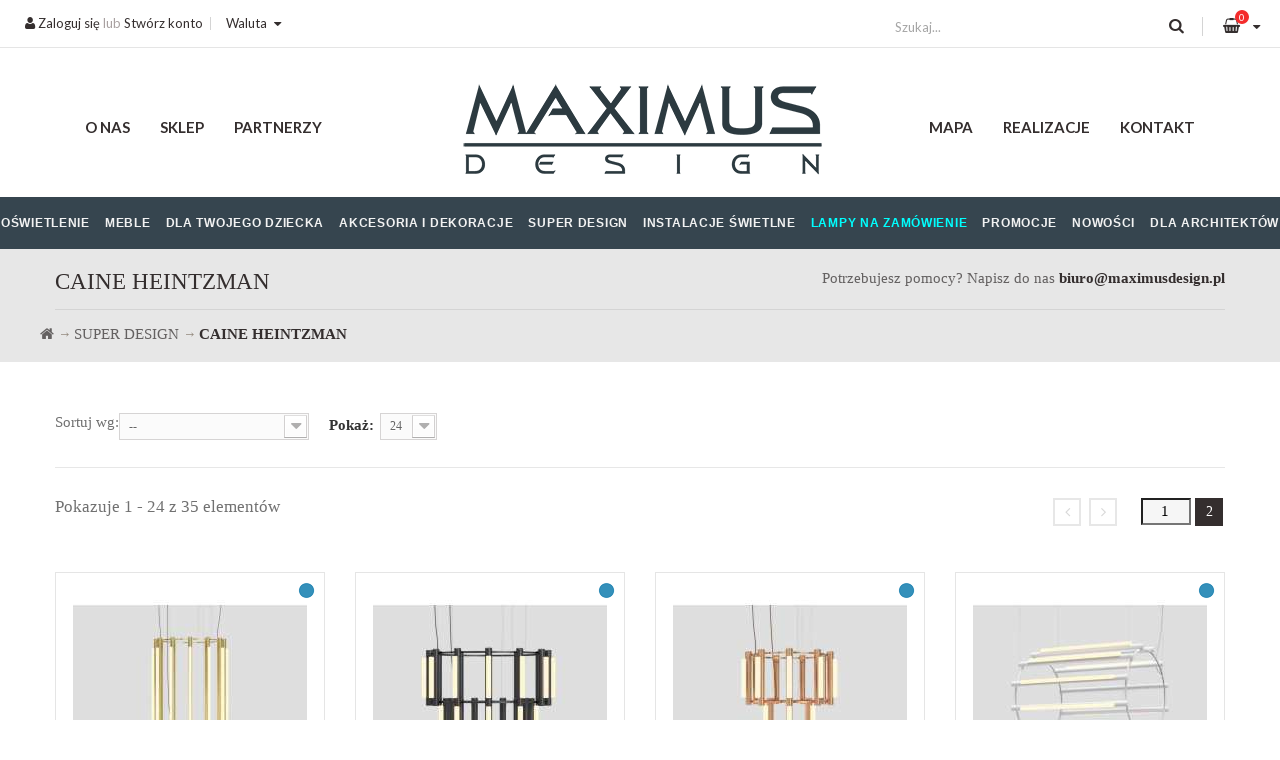

--- FILE ---
content_type: text/html; charset=utf-8
request_url: https://maximusdesign.pl/6279-caine-heintzman
body_size: 14693
content:
<!DOCTYPE HTML> <!--[if lt IE 7]><html class="no-js lt-ie9 lt-ie8 lt-ie7" lang="pl-pl"><![endif]--> <!--[if IE 7]><html class="no-js lt-ie9 lt-ie8 ie7" lang="pl-pl"><![endif]--> <!--[if IE 8]><html class="no-js lt-ie9 ie8" lang="pl-pl"><![endif]--> <!--[if gt IE 8]><html class="no-js ie9" lang="pl-pl"><![endif]--><html lang="pl-pl"><head><meta charset="utf-8" /><title>Projektant Caine Heintzman - Maximus Design</title><meta name="description" content="Sprawdź najnowsze produkty Caine Heintzman na Maximus Design. Zobacz również innych projektantów w bazie liczącej ponad 1000+ znanych designerów" /><meta name="generator" content="PrestaShop" /><meta name="robots" content="index,follow" /><meta name="viewport" content="width=device-width, minimum-scale=0.25, maximum-scale=1.6, initial-scale=1.0" /><meta name="apple-mobile-web-app-capable" content="yes" /><link rel="icon" type="image/vnd.microsoft.icon" href="/img/favicon.ico?1761054797" /><link rel="shortcut icon" type="image/x-icon" href="/img/favicon.ico?1761054797" /><link rel="stylesheet" href="/themes/maximus/css/global.css?2" type="text/css" media="all" async defer/><link rel="stylesheet" href="/themes/maximus/css/autoload/highdpi.css?2" type="text/css" media="all" async defer/><link rel="stylesheet" href="/themes/maximus/css/autoload/responsive-tables.css?2" type="text/css" media="all" async defer/><link rel="stylesheet" href="/themes/maximus/css/autoload/uniform.default.css?2" type="text/css" media="all" async defer/><link rel="stylesheet" href="/themes/maximus/css/product_list.css?2" type="text/css" media="all" async defer/><link rel="stylesheet" href="/themes/maximus/css/animate.css?2" type="text/css" media="all" async defer/><link rel="stylesheet" href="/themes/maximus/fonts/font-awesome/css/font-awesome.min.css?2" type="text/css" media="all" async defer/><link rel="stylesheet" href="/themes/maximus/fonts/tex-gyre-bonum/stylesheet.css?2" type="text/css" media="all" async defer/><link rel="stylesheet" href="/themes/maximus/css/grayscale.css?2" type="text/css" media="all" async defer/><link rel="stylesheet" href="/themes/maximus/plugins/slick/slick.css?2" type="text/css" media="all" async defer/><link rel="stylesheet" href="/themes/maximus/plugins/slick/slick-theme.css?2" type="text/css" media="all" async defer/><link rel="stylesheet" href="/themes/maximus/plugins/magnific-popup/dist/magnific-popup.css?2" type="text/css" media="all" async defer/><link rel="stylesheet" href="/themes/maximus/css/category.css?2" type="text/css" media="all" async defer/><link rel="stylesheet" href="/themes/maximus/css/scenes.css?2" type="text/css" media="all" async defer/><link rel="stylesheet" href="/themes/maximus/css/modules/blockcategories/blockcategories.css?2" type="text/css" media="all" async defer/><link rel="stylesheet" href="/themes/maximus/css/modules/blockcurrencies/blockcurrencies.css?2" type="text/css" media="all" async defer/><link rel="stylesheet" href="/modules/homecategories/homecategories.css?2" type="text/css" media="all" async defer/><link rel="stylesheet" href="/themes/maximus/css/modules/blockcontact/blockcontact.css?2" type="text/css" media="all" async defer/><link rel="stylesheet" href="/themes/maximus/css/modules/blocknewsletter/blocknewsletter.css?2" type="text/css" media="all" async defer/><link rel="stylesheet" href="/themes/maximus/css/modules/blocksearch/blocksearch.css?2" type="text/css" media="all" async defer/><link rel="stylesheet" href="/themes/maximus/css/modules/blockuserinfo/blockuserinfo.css?2" type="text/css" media="all" async defer/><link rel="stylesheet" href="/themes/maximus/css/modules/blockviewed/blockviewed.css?2" type="text/css" media="all" async defer/><link rel="stylesheet" href="/themes/maximus/css/modules/themeconfigurator/css/hooks.css?2" type="text/css" media="all" async defer/><link rel="stylesheet" href="/modules/x13privacymanager/views/css/front-shared.css?2" type="text/css" media="all" async defer/><link rel="stylesheet" href="/modules/x13privacymanager/views/css/1.6/front.css?2" type="text/css" media="all" async defer/><link rel="stylesheet" href="/modules/tmmegamenu/views/css/tmmegamenu.css?2" type="text/css" media="all" async defer/><link rel="stylesheet" href="/modules/tmmegamenu/views/css/items/combined_unique_styles.css?2" type="text/css" media="all" async defer/><link rel="stylesheet" href="/modules/blocktopdropdownmenu/css/superfish-modified.css?2" type="text/css" media="all" async defer/><link rel="stylesheet" href="/themes/maximus/css/modules/blockcart/blockcart.css?2" type="text/css" media="all" async defer/><link rel="stylesheet" href="/js/jquery/plugins/bxslider/jquery.bxslider.css?2" type="text/css" media="all" async defer/><link rel="stylesheet" href="/themes/maximus/css/modules/productcomments/productcomments.css?2" type="text/css" media="all" async defer/><link rel="stylesheet" href="/themes/maximus/css/modules/gmproductseries/views/css/gmproductseries4.css?2" type="text/css" media="all" async defer/><link rel="stylesheet" href="/modules/przelewy24/views/css/p24_blik.css?2" type="text/css" media="all" async defer/><link rel="stylesheet" href="/modules/przelewy24/views/css/przelewy24.css?2" type="text/css" media="all" async defer/><link rel="stylesheet" href="/themes/maximus/css/modules/phfullsearch/views/css/phfullsearch17.css?2" type="text/css" media="all" async defer/><link rel="stylesheet" href="/themes/maximus/css/modules/phfullsearch/views/css/phfullsearch16.css?2" type="text/css" media="all" async defer/><link rel="stylesheet" href="/modules/advancedemailguard/views/css/front.css?2" type="text/css" media="all" async defer/><link rel="stylesheet" href="/js/jquery/plugins/fancybox/jquery.fancybox.css?2" type="text/css" media="all" async defer/><link rel="stylesheet" href="/modules/gallerique/views/css/gallery.css?2" type="text/css" media="all" async defer/>  <style type="text/css">.x13producttopdf a:before{content:"\f1c1"}</style>    <link href="https://fonts.googleapis.com/css?family=Lato:300,300i,400,700,700i,900&amp;subset=latin-ext" rel="stylesheet" /><link href="https://fonts.googleapis.com/css?family=Biryani:400,800&amp;subset=latin,latin-ext" rel="stylesheet" type="text/css"> <!--[if IE 8]> 
<script src="https://oss.maxcdn.com/libs/html5shiv/3.7.0/html5shiv.js"></script> 
<script src="https://oss.maxcdn.com/libs/respond.js/1.3.0/respond.min.js"></script> <![endif]-->   </head><body id="category" class="category category-6279 category-caine-heintzman hide-right-column lang_pl"><noscript> <iframe src="https://www.googletagmanager.com/ns.html?id=GTM-ML92ZVQ" height="0" width="0" style="display:none;visibility:hidden"></iframe> </noscript><div id="page"><div class="header-container"> <header id="header"><div id="nav"><div class="container"><div class="row"> <nav class="col-xs-12"><div class="pull-left"><div id="blockuserinfo-top" class="col-top"> <a href="https://maximusdesign.pl/my-account" rel="nofollow" title="Zaloguj się do swojego konta klienta"><i class="icon-user"></i> Zaloguj się</a> lub <a href="https://maximusdesign.pl/my-account" rel="nofollow" title="Stwórz konto">Stwórz konto</a></div><div id="currencies-block-top" class="col-top"><form id="setCurrency" action="/6279-caine-heintzman" method="post"> <span class="top-label current transition300">Waluta</span><ul id="first-currencies" class="currencies_ul toogle_content"><li > <a href="javascript:setCurrency(2);" rel="nofollow" title="Dolar (USD)"> Dolar (USD) </a></li><li > <a href="javascript:setCurrency(1);" rel="nofollow" title="Euro (EUR)"> Euro (EUR) </a></li><li > <a href="javascript:setCurrency(3);" rel="nofollow" title="Funt (GBP)"> Funt (GBP) </a></li><li class="selected"> <a href="javascript:setCurrency(4);" rel="nofollow" title="Złoty (PLN)"> Złoty (PLN) </a></li></ul></form></div><div id="blocksearch-top" class="col-top clearfix" style="margin-top: -4px"><div class="wrap_search_widget"><form class="content" method="get" action="https://maximusdesign.pl/phfullsearch" autocomplete="off" id="searchbox"><input type="hidden" name="orderby" value="reference" /> <input type="hidden" name="orderway" value="desc" /> <input type="hidden" name="p" value="1" /> <input style="height: 35px;" class="search_query form-control ac_input" type="text" id="search_query_top" name="search_query" value="" data-autocomplete-mode="1" data-autocomplete="https://maximusdesign.pl/phfullsearch" data-lang="6" data-product="Produkty" data-category="Kategorie" data-minwordlen="1" data-no-results-found="Brak wyników" data-more-results="Pokaż więcej" placeholder="Szukaj..." data-position='{"my": "left top", "at": "left bottom"}' /> <button type="submit" class="button btn btn-default button-search"> <i class="icon-search"></i> </button></form><div id="search_popup" style="z-index:9999999"></div></div></div></div><div class="pull-right"></div> </nav></div></div></div><div id="header-container"><div class="container-fluid"><div class="row"><div id="header_logo" class="col-xs-12 col-md-4"> <a href="https://maximusdesign.pl/" title="Maximus Design"> <img class="logo img-responsive center-block" src="https://maximusdesign.pl/img/maximus-oswietlenie-logo-1499932697.jpg" alt="Maximus Design" width="370" height="111"/> </a></div><div class="top_menu top-level tmmegamenu_item"><div class="menu-title tmmegamenu_item">Menu</div><ul class="menu clearfix top-level-menu tmmegamenu_item"><li class=" simple top-level-menu-li tmmegamenu_item it_23165051"><a class="it_23165051 top-level-menu-li-a tmmegamenu_item" href="https://maximusdesign.pl/1243-oswietlenie">Oświetlenie</a><ul class="is-simplemenu tmmegamenu_item first-level-menu it_23165051"><li class="html"><h3>Oświetlenie</h3><div class="row"><div class="col-md-12"><div class="row"><div class="col-md-3"><a href="https://maximusdesign.pl/1020-oswietlenie-wewnetrzne" class="a2">OŚWIETLENIE WEWNĘTRZNE</a> <a href="https://maximusdesign.pl/1022-lampy-wiszacezyrandole" class="a3">LAMPY WISZĄCE I ŻYRANDOLE</a> <a href="https://maximusdesign.pl/1023-lampy-sufitowe" class="a3">LAMPY SUFITOWE</a> <a href="https://maximusdesign.pl/1024-plafony" class="a3">PLAFONY</a> <a href="https://maximusdesign.pl/1025-lampy-sciennekinkiety" class="a3">LAMPY ŚCIENNE I KINKIETY</a> <a href="https://maximusdesign.pl/1026-lampy-podlogowe" class="a3">LAMPY PODŁOGOWE</a> <a href="https://maximusdesign.pl/1027-lampy-stolowe" class="a3">LAMPY STOŁOWE</a> <a href="https://maximusdesign.pl/1028-lampy-biurkowe" class="a3">LAMPY BIURKOWE</a> <a href="https://maximusdesign.pl/1034-oswietlenie-obrazow" class="a3">OŚWIETLENIE OBRAZÓW</a> <a href="https://maximusdesign.pl/1038-oswietlenie-meblowe" class="a3">OŚWIETLENIE MEBLOWE</a> <a href="https://maximusdesign.pl/1041-osprzet-elektryczny" class="a3">OSPRZĘT ELEKTRYCZNY</a> <a href="https://maximusdesign.pl/1043-pozostale" class="a3">POZOSTAŁE</a></div><div class="col-md-3"><a href="https://maximusdesign.pl/1067-oswietlenie-zewnetrzne" class="a2">OŚWIETLENIE ZEWNĘTRZNE</a> <a href="https://maximusdesign.pl/1070-lampy-wiszace" class="a3">LAMPY WISZĄCE</a> <a href="https://maximusdesign.pl/1071-lampy-sufitowe" class="a3">LAMPY SUFITOWE</a> <a href="https://maximusdesign.pl/1072-lampy-sciennekinkiety" class="a3">LAMPY ŚCIENNE/KINKIETY</a> <a href="https://maximusdesign.pl/1074-slupki-ogrodowe" class="a3">SŁUPKI OGRODOWE</a> <a href="https://maximusdesign.pl/1075-latarnie" class="a3">LATARNIE</a> <a href="https://maximusdesign.pl/1076-oprawy-najazdowe" class="a3">OPRAWY NAJAZDOWE</a> <a href="https://maximusdesign.pl/1077-oprawy-basenowe-i-fontannowe" class="a3">OPRAWY BASENOWE I FONTANNOWE</a> <a href="https://maximusdesign.pl/1078-naswietlacze" class="a3">NAŚWIETLACZE</a> <a href="https://maximusdesign.pl/1079-lampy-solarne" class="a3">LAMPY SOLARNE</a> <a href="https://maximusdesign.pl/1080-kule-swiecacekostkiinne" class="a3">KULE świecące/KOSTKI/INNE</a> <a href="https://maximusdesign.pl/1081-donice-podswietlane" class="a3">DONICE PODŚWIETLANE</a> <a href="https://maximusdesign.pl/1082-girlandy" class="a3">GIRLANDY</a> <a href="https://maximusdesign.pl/1083-inne-rodzaje-oswietlenia-zewnetrznego" class="a3">INNE RODZAJE OŚWIETLENIA ZEWNĘTRZNEGO</a></div><div class="col-md-3"><a href="https://maximusdesign.pl/1039-oswietlenie-techniczne-nowoczesne" class="a2">OŚWIETLENIE TECHNICZNE NOWOCZESNE</a> <a href="https://maximusdesign.pl/1032-oprawy-wpuszczane" class="a3">OPRAWY WPUSZCZANE</a> <a href="https://maximusdesign.pl/1033-oprawy-natynkowe" class="a3">OPRAWY NATYNKOWE</a> <a href="https://maximusdesign.pl/1035-oswietlenie-linkowe" class="a3">OŚWIETLENIE LINKOWE</a> <a href="https://maximusdesign.pl/1036-oswietlenie-szynowe" class="a3">OŚWIETLENIE SZYNOWE</a> <a href="https://maximusdesign.pl/1037-oswietlenie-ciagow-komunikacyjnych" class="a3">OŚWIETLENIE CIĄGÓW KOMUNIKACYJNYCH</a> <a href="https://maximusdesign.pl/10816-systemy-magnetyczne" class="a3">SYSTEMY MAGNETYCZNE</a></div><div class="col-md-3"><a href="https://maximusdesign.pl/1087-zrodla-swiatla" class="a2">ŹRÓDŁA ŚWIATŁA</a> <a href="https://maximusdesign.pl/1088-zarowki-led" class="a3">ŻARÓWKI LED</a> <a href="https://maximusdesign.pl/1090-zarowki-dekoracyjne" class="a3">ŻARÓWKI DEKORACYJNE</a> <a href="https://maximusdesign.pl/1091-swietlowki" class="a3">ŚWIETLÓWKI</a> <a href="https://maximusdesign.pl/1095-tasmy-led" class="a3">TAŚMY LED</a> <a href="https://maximusdesign.pl/1096-inne-zrodla-swiatla" class="a3">INNE ŹRÓDŁA ŚWIATŁA</a></div></div></div></div></li></ul></li><li class=" simple top-level-menu-li tmmegamenu_item it_05586021"><a class="it_05586021 top-level-menu-li-a tmmegamenu_item" href="https://maximusdesign.pl/1105-meble">Meble</a><ul class="is-simplemenu tmmegamenu_item first-level-menu it_05586021"><li class="html"><h3>Meble</h3><div class="row"><div class="col-md-12"><div class="row"><div class="col-md-4"><a href="https://maximusdesign.pl/1691-bar" class="a3">BARY I BARKI</a> <a href="https://maximusdesign.pl/1109-biurka" class="a3">BIURKA</a> <a href="https://maximusdesign.pl/1114-fotele">FOTELE</a> <a href="https://maximusdesign.pl/1115-fotele-biurowe" class="a3">FOTELE BIUROWE</a> <a href="https://maximusdesign.pl/6072-garderoby" class="a3">GARDEROBY</a> <a href="https://maximusdesign.pl/6073-highboardy" class="a3">HIGHBOARDY</a> <a href="https://maximusdesign.pl/1127-hokery" class="a3">HOKERY</a> <a href="https://maximusdesign.pl/1110-komody-i-szafki" class="a3">KOMODY</a> <a href="https://maximusdesign.pl/1131-konsole-i-toaletki" class="a3">KONSOLE I TOALETKI</a> <a href="https://maximusdesign.pl/1113-krzesla" class="a3">KRZESŁA</a> <a href="https://maximusdesign.pl/6075-lezanki" class="a3">LEŻANKI</a> <a href="https://maximusdesign.pl/1130-lawki" class="a3">ŁAWKI</a> <a href="https://maximusdesign.pl/1123-lozka" class="a3">ŁOŻKA</a> <a href="https://maximusdesign.pl/6076-materace" class="a3">MATERACE</a> <a href="https://maximusdesign.pl/6077-mebloscianki" class="a3">MEBLOŚCIANKI</a></div><div class="col-md-4"><a href="https://maximusdesign.pl/1133-parawany" class="a3">PARAWANY</a> <a href="https://maximusdesign.pl/1128-polki" class="a3">PÓŁKI</a> <a href="https://maximusdesign.pl/1116-pufy" class="a3">PUFY</a> <a href="https://maximusdesign.pl/1112-regaly" class="a3">REGAŁY</a> <a href="https://maximusdesign.pl/1696-skrzynki-i-kufry" class="a3">SKRZYNKI I KUFRY</a> <a href="https://maximusdesign.pl/1122-sofy" class="a3">SOFY</a> <a href="https://maximusdesign.pl/6078-stojaki" class="a3">STOJAKI</a> <a href="https://maximusdesign.pl/1120-stoliki-kawowe" class="a3">STOLIKI KAWOWE</a> <a href="https://maximusdesign.pl/1132-stolkitaborety" class="a3">STOŁKI, TABORETY I PODNÓŻKI</a> <a href="https://maximusdesign.pl/1119-stoly" class="a3">STOŁY</a> <a href="https://maximusdesign.pl/6079-stoly-do-gier" class="a3">STOŁY DO GIER</a> <a href="https://maximusdesign.pl/6082-szafki" class="a3">SZAFKI</a> <a href="https://maximusdesign.pl/1124-szafki-nocne" class="a3">SZAFKI NOCNE</a> <a href="https://maximusdesign.pl/1124-szafki-nocne" class="a3">SZAFY</a> <a href="https://maximusdesign.pl/1117-witrynygabloty" class="a3">WITRYNY I GABLOTY</a></div><div class="col-md-4"><a href="https://maximusdesign.pl/1190-meble-do-ogrodu" class="a2">MEBLE DO OGRODU</a> <a href="https://maximusdesign.pl/1236-fotele-i-podnozki-ogrodowe" class="a3">FOTELE I PODNÓŻKI</a> <a href="https://maximusdesign.pl/1234-krzesla-ogrodowe" class="a3">KRZESŁA</a> <a href="https://maximusdesign.pl/6080-lawki-ogrodowe" class="a3">ŁAWKI</a> <a href="https://maximusdesign.pl/1237-sofy-ogrodowe" class="a3">SOFY</a> <a href="https://maximusdesign.pl/1235-stoly-i-stoliki-ogrodowe" class="a3">STOŁY I STOLIKI</a></div></div></div></div></li></ul></li><li class=" simple top-level-menu-li tmmegamenu_item it_24598321"><a class="it_24598321 top-level-menu-li-a tmmegamenu_item" href="https://maximusdesign.pl/1170-dla-twojego-dziecka">Dla Twojego dziecka</a><ul class="is-simplemenu tmmegamenu_item first-level-menu it_24598321"><li class="html"><h3>Dla twojego dziecka</h3><div class="row"><div class="col-md-12"></div><div class="col-md-8"><a href="https://maximusdesign.pl/1171-oswietlenie-dla-dziecka" class="a2">OŚWIETLENIE DLA DZIECKA</a> <a href="https://maximusdesign.pl/1174-lampy-wiszace-dzieciece" class="a3">LAMPY WISZĄCE DZIECIĘCE</a> <a href="https://maximusdesign.pl/1175-lampy-sufitowe-dzieciece" class="a3">LAMPY SUFITOWE DZIECIĘCE</a> <a href="https://maximusdesign.pl/1176-lampy-sciennekinkiety-dzieciece" class="a3">LAMPY ŚCIENNE/KINKIETY DZIECIĘCE</a> <a href="https://maximusdesign.pl/1177-lampy-stolowe-dzieciece" class="a3">LAMPY STOŁOWE DZIECIĘCE</a> <a href="https://maximusdesign.pl/1178-lampy-biurkowe-dzieciece" class="a3">LAMPY BIURKOWE DZIECIĘCE</a></div><div class="col-md-4"><a href="https://maximusdesign.pl/1172-meble-dla-dziecka" class="a2">MEBLE DLA DZIECKA</a></div></div></li></ul></li><li class=" top-level-menu-li tmmegamenu_item it_07846916"><a class="it_07846916 top-level-menu-li-a tmmegamenu_item" href="https://maximusdesign.pl/1161-dodatki">Akcesoria i dekoracje</a><div class="is-megamenu tmmegamenu_item first-level-menu it_07846916"><div id="megamenu-row-4-1" class="megamenu-row row megamenu-row-1"><div id="column-4-1-1" class="megamenu-col megamenu-col-1-1 col-sm-12 "><ul class="content"><li class="category"><a href="https://maximusdesign.pl/1162-akcesoria-do-kuchni" title="AKCESORIA DO KUCHNI">AKCESORIA DO KUCHNI</a></li><li class="category"><a href="https://maximusdesign.pl/9754-dekoracje-domu" title="DEKORACJE DOMU">DEKORACJE DOMU</a></li><li class="category"><a href="https://maximusdesign.pl/9774-dekoracje-roslinne-i-zielone-sciany" title="DEKORACJE ROŚLINNE I ZIELONE ŚCIANY">DEKORACJE ROŚLINNE I ZIELONE ŚCIANY</a></li><li class="category"><a href="https://maximusdesign.pl/9780-przechowywanie-i-organizacja-przestrzeni" title="PRZECHOWYWANIE I ORGANIZACJA PRZESTRZENI">PRZECHOWYWANIE I ORGANIZACJA PRZESTRZENI</a></li><li class="category"><a href="https://maximusdesign.pl/9803-sztuka-i-druki" title="SZTUKA I DRUKI">SZTUKA I DRUKI</a></li><li class="category"><a href="https://maximusdesign.pl/9820-zaslony-i-rolety" title="ZASŁONY I ROLETY">ZASŁONY I ROLETY</a></li><li class="category"><a href="https://maximusdesign.pl/1163-akcesoria-do-lazienki" title="AKCESORIA DO ŁAZIENKI">AKCESORIA DO ŁAZIENKI</a></li><li class="category"><a href="https://maximusdesign.pl/1164-dekoracje-scienne" title="DEKORACJE ŚCIENNE">DEKORACJE ŚCIENNE</a></li><li class="category"><a href="https://maximusdesign.pl/1165-lustra" title="LUSTRA">LUSTRA</a></li><li class="category"><a href="https://maximusdesign.pl/1166-ozdoby" title="OZDOBY I FIGURKI">OZDOBY I FIGURKI</a></li><li class="category"><a href="https://maximusdesign.pl/1167-tekstylia" title="TEKSTYLIA I DYWANY">TEKSTYLIA I DYWANY</a></li><li class="category"><a href="https://maximusdesign.pl/1168-kominki" title="KOMINKI">KOMINKI</a></li><li class="category"><a href="https://maximusdesign.pl/1169-pozostale" title="POZOSTAŁE">POZOSTAŁE</a></li><li class="category"><a href="https://maximusdesign.pl/1692-zegary" title="ZEGARY">ZEGARY</a></li><li class="category"><a href="https://maximusdesign.pl/1693-doniczki-i-donice" title="DONICZKI, DONICE I WAZONY">DONICZKI, DONICE I WAZONY</a></li><li class="category"><a href="https://maximusdesign.pl/1694-dyfuzory-zapachowe" title="DYFUZORY ZAPACHOWE">DYFUZORY ZAPACHOWE</a></li><li class="category"><a href="https://maximusdesign.pl/6094-zastawa" title="ZASTAWA">ZASTAWA</a></li><li class="category"><a href="https://maximusdesign.pl/6095-ogrod" title="OGRÓD">OGRÓD</a></li><li class="category"><a href="https://maximusdesign.pl/6096-pojemnik" title="POJEMNIK">POJEMNIK</a></li><li class="category"><a href="https://maximusdesign.pl/8171-wentylatory" title="WENTYLATORY">WENTYLATORY</a></li></ul></div></div><div id="megamenu-row-4-2" class="megamenu-row row megamenu-row-2"><div id="column-4-2-1" class="megamenu-col megamenu-col-2-1 col-sm-12 "><ul class="content"><li class="custom-link"> <a href="https://maximusdesign.pl/1161-dodatki">Wszystkie dodatki</a></li></ul></div></div></div></li><li class=" simple top-level-menu-li tmmegamenu_item it_79173258"><a class="it_79173258 top-level-menu-li-a tmmegamenu_item" href="https://maximusdesign.pl/1242-super-design">Super Design</a><ul class="is-simplemenu tmmegamenu_item first-level-menu it_79173258"><li class="html"><h3>Super Design</h3><div class="row"><div class="col-md-3"><div class="row"><div class="col-md-12"><a href="https://maximusdesign.pl/1245-oswietlenie" class="a2">OŚWIETLENIE</a> <a href="https://maximusdesign.pl/1098-lampy-wiszace" class="a3">LAMPY WISZĄCE</a> <a href="https://maximusdesign.pl/1099-lampy-sufitowe" class="a3">LAMPY SUFITOWE</a> <a href="https://maximusdesign.pl/1101-lampy-sciennekinkiety" class="a3">LAMPY ŚCIENNE/KINKIETY</a> <a href="https://maximusdesign.pl/1102-lampy-podlogowe" class="a3">LAMPY PODŁOGOWE</a> <a href="https://maximusdesign.pl/1103-lampy-stolowe" class="a3">LAMPY STOŁOWE</a> <a href="https://maximusdesign.pl/1104-pozostale" class="a3">POZOSTAŁE</a> <a href="https://maximusdesign.pl/1289-instalacje-swietlne" class="a3">INSTALACJE ŚWIETLNE</a></div></div></div><div class="col-md-3"><a href="https://maximusdesign.pl/1137-meble" class="a2">MEBLE</a><div class="row"><div class="col-md-6"><a href="https://maximusdesign.pl/6088-barki" class="a3">BARKI</a> <a href="https://maximusdesign.pl/1265-biurka" class="a3">BIURKA</a> <a href="https://maximusdesign.pl/1247-fotele-i-pufy" class="a3">FOTELE I PUFY</a> <a href="https://maximusdesign.pl/6090-garderoby" class="a3">GARDEROBY</a> <a href="https://maximusdesign.pl/6084-highboardy" class="a3">HIGHBOARDY</a> <a href="https://maximusdesign.pl/1261-konsole-i-toaletki" class="a3">KONSOLE I TOALETKI</a> <a href="https://maximusdesign.pl/1246-krzesla" class="a3">KRZESŁA</a> <a href="https://maximusdesign.pl/6089-lezanki" class="a3">LEŻANKI</a> <a href="https://maximusdesign.pl/1252-lawki" class="a3">ŁAWKI</a> <a href="https://maximusdesign.pl/1255-lozka" class="a3">ŁÓŻKA</a> <a href="https://maximusdesign.pl/6085-mebloscianki" class="a3">MEBLOŚCIANKI</a> <a href="https://maximusdesign.pl/1262-parawany" class="a3">PARAWANY</a> <a href="https://maximusdesign.pl/1263-polki" class="a3">PÓŁKI</a></div><div class="col-md-6"><a href="https://maximusdesign.pl/1264-regaly" class="a3">REGAŁY</a> <a href="https://maximusdesign.pl/6086-skrzynie" class="a3">SKRZYNIE</a> <a href="https://maximusdesign.pl/1253-sofy" class="a3">SOFY</a> <a href="https://maximusdesign.pl/6091-stojaki" class="a3">STOJAKI</a> <a href="https://maximusdesign.pl/1266-stoliki-kawowe" class="a3">STOLIKI KAWOWE</a> <a href="https://maximusdesign.pl/1251-stolkitaborety" class="a3">STOŁKI, TABORETY I PODNOŻKI</a> <a href="https://maximusdesign.pl/1267-stoly" class="a3">STOŁY</a> <a href="https://maximusdesign.pl/1260-szafki" class="a3">SZAFKI</a> <a href="https://maximusdesign.pl/1258-szafki-nocne" class="a3">SZAFKI NOCNE</a> <a href="https://maximusdesign.pl/1259-szafy" class="a3">SZAFY</a> <a href="https://maximusdesign.pl/6092-uchwyty-meblowe" class="a3">UCHWYTY MEBLOWE</a> <a href="https://maximusdesign.pl/1269-witrynygabloty" class="a3">WITRYNY I GABLOTY</a></div></div></div><div class="col-md-3"><div class="row"><div class="col-md-12"><a href="https://maximusdesign.pl/1274-dodatki" class="a2">DODATKI</a> <a href="https://maximusdesign.pl/1275-akcesoria-do-kuchni" class="a3">AKCESORIA DO KUCHNI</a> <a href="https://maximusdesign.pl/1277-dekoracje-scienne" class="a3">DEKORACJE ŚCIENNE</a> <a href="https://maximusdesign.pl/1278-lustra" class="a3">LUSTRA</a> <a href="https://maximusdesign.pl/1279-ozdoby" class="a3">OZDOBY</a> <a href="https://maximusdesign.pl/1280-tekstylia" class="a3">TEKSTYLIA</a> <a href="https://maximusdesign.pl/1283-dywany" class="a3">DYWANY</a> <a href="https://maximusdesign.pl/1284-pozostale" class="a3">POZOSTAŁE</a></div></div></div><div class="col-md-3"><div class="row"><div class="col-md-12"><a href="https://maximusdesign.pl/10860-ring" class="a2">LAMPY RING</a> <a href="https://maximusdesign.pl/8170-ring-mech" class="a3">RING MECH</a> <a href="https://maximusdesign.pl/10858-ring-disk" class="a3">RING DISK</a> <a href="https://maximusdesign.pl/10859-ring-moon" class="a3">RING MOON</a></div></div></div></div></li></ul></li><li class=" top-level-menu-li tmmegamenu_item it_57467070"><a class="it_57467070 top-level-menu-li-a tmmegamenu_item" href="https://maximusdesign.pl/1701-instalacje-swietlne">Instalacje świetlne</a></li><li class=" top-level-menu-li tmmegamenu_item it_96085595"><a class="it_96085595 top-level-menu-li-a tmmegamenu_item" href="https://maximusdesign.pl/content/42-lampy-na-zamowienie">Lampy na zamówienie</a></li><li class=" top-level-menu-li tmmegamenu_item it_88564456"><a class="it_88564456 top-level-menu-li-a tmmegamenu_item" href="https://maximusdesign.pl/prices-drop">Promocje</a></li><li class=" top-level-menu-li tmmegamenu_item it_43673969"><a class="it_43673969 top-level-menu-li-a tmmegamenu_item" href="https://maximusdesign.pl/new-products">Nowości</a></li><li class=" top-level-menu-li tmmegamenu_item it_29370274"><a class="it_29370274 top-level-menu-li-a tmmegamenu_item" href="https://maximusdesign.pl/content/36-dla-architektowinwestycje">Dla architektów</a></li></ul></div><div class="container"><div id="block_top_menu" class="sf-contener clearfix col-lg-12"><div class="cat-title">Menu</div><ul class="sf-menu clearfix menu-content"><li><a href="https://maximusdesign.pl/content/4-o-nas" title="O nas">O nas</a></li><li><a href="https://maximusdesign.pl/" title="Sklep">Sklep</a></li><li><a href="https://maximusdesign.pl/content/41-partnerzy" title="Partnerzy">Partnerzy</a></li><li><a href="https://maximusdesign.pl/sitemap" title="Mapa">Mapa</a></li><li><a href="https://maximusdesign.pl/galleries.html" title="Realizacje">Realizacje</a></li><li><a href="https://maximusdesign.pl/index.php?controller=contact-form" title="Kontakt">Kontakt</a></li></ul></div></div><div id="blockcart-top" class="col-top clearfix"><div class="shopping_cart"> <a href="https://maximusdesign.pl/quick-order" title="Pokaż mój koszyk" rel="nofollow"> <i class="fa fa-shopping-basket"></i> <span class="ajax_cart_quantity">0</span> </a><div class="cart_block block exclusive"><div class="block_content"><div class="cart_block_list"><p class="cart_block_no_products"> Brak produktów</p><div class="clearfix"></div><div class="prices clearfix"><div class="cart-prices pull-right"><div class="cart-prices-line last-line"> =&nbsp;<span class="price cart_block_total ajax_block_cart_total">0,00 zł</span></div></div><p class="cart-buttons pull-left"> <a id="button_order_cart" href="https://maximusdesign.pl/quick-order" title="Realizuj zamówienie" rel="nofollow"> Realizuj zamówienie </a></p></div></div></div></div></div></div><div id="layer_cart"><div class="layer_cart_product"> <span class="cross" title="Zamknij okno"></span> <span class="title"> Produkt pomyślnie dodany do koszyka </span><div class="product-image-container layer_cart_img"></div><div class="layer_cart_product_info"> <span id="layer_cart_product_title" class="product-name"></span> <span id="layer_cart_product_attributes"></span><div> <span>Ilość:</span> <span id="layer_cart_product_quantity"></span></div><div> <span>Razem:</span> <span id="layer_cart_product_price"></span></div></div></div><div class="layer_cart_cart"><div class="button-container"> <span class="continue btn btn-default btn-md" title="Kontynuuj zakupy"> <span> Kontynuuj zakupy </span> </span> <a class="btn btn-default btn-md" style="float:right;" href="https://maximusdesign.pl/quick-order" title="Przejdź do realizacji zamówienia" rel="nofollow"> <span> Przejdź do realizacji zamówienia </span> </a></div></div><div class="crossseling"></div></div><div class="layer_cart_overlay"></div></div></div></div> </header></div><div id="slider-container"><div class="container-fluid"><div class="row"></div></div></div><div id="top-container"><div class="container"><div class="row"><div class="col-xs-12 col-sm-6"><h1 class="pagetitle"> CAINE HEINTZMAN</h1></div><div class="col-xs-12 col-sm-6"><div class="row"><div id="blockcontact-top" class="col-xs-12 text-right"><p>Potrzebujesz pomocy? Napisz do nas <b><a href="/cdn-cgi/l/email-protection" class="__cf_email__" data-cfemail="85e7ecf0f7eac5e8e4fdece8f0f6e1e0f6ece2ebabf5e9">[email&#160;protected]</a></b></p></div></div></div><div class="col-xs-12"><hr /></div><div class="clearfix"><ol class="breadcrumb" itemscope itemtype="http://schema.org/BreadcrumbList"><li itemprop="itemListElement" itemscope itemtype="http://schema.org/ListItem"> <a class="home" href="https://maximusdesign.pl/" title="Powr&oacute;t do strony gł&oacute;wnej" itemprop="item"> <i class="icon-home"></i> </a><meta itemprop="name" content="Home" /><meta itemprop="position" content="1" /></li><li itemprop="itemListElement" itemscope itemtype="http://schema.org/ListItem"> <a href="https://maximusdesign.pl/1242-super-design" itemprop="item" title="SUPER DESIGN"> <span itemprop="name">SUPER DESIGN</span> </a><meta itemprop="position" content="2" /></li><li itemprop="itemListElement" itemscope itemtype="http://schema.org/ListItem"> <span itemprop="name">CAINE HEINTZMAN</span><meta itemprop="position" content="3" /></li></ol></div></div></div></div><div class="columns-container"><div id="columns" class="container"><div id="slider_row" class="row"><div id="top_column" class="center_column col-xs-12 col-sm-12"></div></div><div class="row"><div id="center_column" class="center_column col-xs-12 col-sm-12"><div class="content_sortPagiBar"><div class="sortPagiBar clearfix"><form id="productsSortForm" action="https://maximusdesign.pl/6279-caine-heintzman" class="productsSortForm"><div class="select selector1"> <span class="pull-left">Sortuj wg: </span> <select id="selectProductSort" class="selectProductSort form-control"><option value="reference:desc">--</option><option value="price:asc">Cena: od najniższej</option><option value="price:desc">Cena: od najwyższej</option><option value="name:asc">Nazwa produktu: od A do Z</option><option value="name:desc">Nazwa produktu: od Z do A</option> </select></div></form><form action="https://maximusdesign.pl/6279-caine-heintzman" method="get" class="nbrItemPage"><div class="clearfix selector1"> <label for="nb_item"> Pokaż: </label> <input type="hidden" name="id_category" value="6279" /> <select name="n" id="nb_item" class="form-control"><option value="12" >12</option><option value="24" selected="selected">24</option><option value="48" >48</option> </select></div></form><div id="compare-block" class="col-xs-12 col-md-2 col-lg-4 text-right"></div></div><div class="top-pagination-content clearfix"><div id="pagination" class="pagination clearfix"><ul class="pagination"><li id="pagination_previous" class="disabled pagination_previous"> <span> <i class="icon-angle-left"></i> </span></li><li id="pagination_next" class="pagination_next"> <a href="/6279-caine-heintzman?p=2" rel="next"> <i class="icon-angle-right"></i> </a></li><li class="active current"> <span> <input type="number" name="pagination" value="1" style="max-width: 50px;background:#f6f6f6;text-align:center;padding-left:15px"> </span></li><li> <a href="/6279-caine-heintzman?p=2"> <span>2</span> </a></li></ul></div><div class="product-count"> Pokazuje 1 - 24 z 35 element&oacute;w</div></div></div><ul class="product_list grid row"><li class="product-item ajax_block_product col-xs-12 col-sm-6 col-md-3 first-in-line first-item-of-tablet-line first-item-of-mobile-line"><div class="product-container transition300" itemscope itemtype="http://schema.org/Product"><div class="left-block"><div class="product-image-container"> <a class="product_img_link" href="https://maximusdesign.pl/super-design/96905-andlight-pipeline.html" title="Lampa wisząca AndLight Pipeline Chandelier 9" itemprop="url"> <img class="replace-2x img-responsive center-block lazy" src="https://maximusdesign.pl/modules/x13lazyload/views/img/loader.gif" data-original="https://maximusdesign.pl/1362928-home_default/andlight-pipeline.jpg" alt="Lampa wisząca AndLight Pipeline Chandelier 9" title="Lampa wisząca AndLight Pipeline Chandelier 9" width="234" height="234" itemprop="image" /> <img class="dot" src="https://maximusdesign.pl/img/dot/dot-blue.png" title="Produkt sprowadzany z zagranicy, napisz do nas aby otrzymać ofertę"></img> </a></div></div><div class="right-block"><h5 itemprop="name"> <a class="product-name" href="https://maximusdesign.pl/super-design/96905-andlight-pipeline.html" title="Lampa wisząca AndLight Pipeline Chandelier 9" itemprop="url" > Lampa wisząca AndLight Pipeline Chandelier 9 </a></h5><p class="product-category">SUPER DESIGN</p></div><div class="bottom-block transition500 row"><ul class="product-features"><li><b>Adres-ulica:</b> Nelson Mandelas Allé 16</li><li><b>Adres-miasto:</b> 2450 Kopenhaga SV</li><li><b>Rok produkcji:</b> 2019</li><li><b>Rodzaj lampy:</b> Lampa wisząca</li><li><b>Przeznaczenie:</b> Wewnętrzne</li><li><b>Projektant:</b> Caine Heintzman</li><li><b>Producent:</b> AndLight</li><li><b>Materiał:</b> Metal</li><li><b>Materiał:</b> Aluminium</li><li><b>Materiał:</b> Materiał kompozytowy</li><li><b>Materiał:</b> Akryl</li><li><b>Adres-kraj:</b> Kanada</li><li><b>Cena:</b> Cena od 19913.00 EUR</li></ul><div class="buttons-container"><ul class="functional-buttons clearfix"><li> <a href="https://maximusdesign.pl/super-design/96905-andlight-pipeline.html" title="Więcej" class="item" data-toggle="tooltip"><i class="icon-align-left"></i></a></li><li> <a data-toggle="tooltip" title="Do listy życzeń" class="addToWishlist item wishlistProd_96905" href="#" rel="nofollow" onclick="WishlistCart('wishlist_block_list', 'add', '96905', false, 1); return false;"> <i class="icon-heart"></i> </a></li></ul></div></div></div></li><li class="product-item ajax_block_product col-xs-12 col-sm-6 col-md-3 last-item-of-tablet-line"><div class="product-container transition300" itemscope itemtype="http://schema.org/Product"><div class="left-block"><div class="product-image-container"> <a class="product_img_link" href="https://maximusdesign.pl/super-design/96525-andlight-pipeline.html" title="Lampa wisząca AndLight Pipeline Chandelier 8" itemprop="url"> <img class="replace-2x img-responsive center-block lazy" src="https://maximusdesign.pl/modules/x13lazyload/views/img/loader.gif" data-original="https://maximusdesign.pl/1361024-home_default/andlight-pipeline.jpg" alt="Lampa wisząca AndLight Pipeline Chandelier 8" title="Lampa wisząca AndLight Pipeline Chandelier 8" width="234" height="234" itemprop="image" /> <img class="dot" src="https://maximusdesign.pl/img/dot/dot-blue.png" title="Produkt sprowadzany z zagranicy, napisz do nas aby otrzymać ofertę"></img> </a></div></div><div class="right-block"><h5 itemprop="name"> <a class="product-name" href="https://maximusdesign.pl/super-design/96525-andlight-pipeline.html" title="Lampa wisząca AndLight Pipeline Chandelier 8" itemprop="url" > Lampa wisząca AndLight Pipeline Chandelier 8 </a></h5><p class="product-category">SUPER DESIGN</p></div><div class="bottom-block transition500 row"><ul class="product-features"><li><b>Adres-ulica:</b> Nelson Mandelas Allé 16</li><li><b>Adres-miasto:</b> 2450 Kopenhaga SV</li><li><b>Rok produkcji:</b> 2019</li><li><b>Rodzaj lampy:</b> Lampa wisząca</li><li><b>Przeznaczenie:</b> Wewnętrzne</li><li><b>Projektant:</b> Caine Heintzman</li><li><b>Producent:</b> AndLight</li><li><b>Materiał:</b> Metal</li><li><b>Materiał:</b> Aluminium</li><li><b>Materiał:</b> Materiał kompozytowy</li><li><b>Materiał:</b> Akryl</li><li><b>Adres-kraj:</b> Kanada</li><li><b>Cena:</b> Cena od 15584.00 EUR</li></ul><div class="buttons-container"><ul class="functional-buttons clearfix"><li> <a href="https://maximusdesign.pl/super-design/96525-andlight-pipeline.html" title="Więcej" class="item" data-toggle="tooltip"><i class="icon-align-left"></i></a></li><li> <a data-toggle="tooltip" title="Do listy życzeń" class="addToWishlist item wishlistProd_96525" href="#" rel="nofollow" onclick="WishlistCart('wishlist_block_list', 'add', '96525', false, 1); return false;"> <i class="icon-heart"></i> </a></li></ul></div></div></div></li><li class="product-item ajax_block_product col-xs-12 col-sm-6 col-md-3 last-in-line first-item-of-tablet-line last-item-of-mobile-line"><div class="product-container transition300" itemscope itemtype="http://schema.org/Product"><div class="left-block"><div class="product-image-container"> <a class="product_img_link" href="https://maximusdesign.pl/super-design/97296-andlight-pipeline.html" title="Lampa wisząca AndLight Pipeline Chandelier 7" itemprop="url"> <img class="replace-2x img-responsive center-block lazy" src="https://maximusdesign.pl/modules/x13lazyload/views/img/loader.gif" data-original="https://maximusdesign.pl/1364890-home_default/andlight-pipeline.jpg" alt="Lampa wisząca AndLight Pipeline Chandelier 7" title="Lampa wisząca AndLight Pipeline Chandelier 7" width="234" height="234" itemprop="image" /> <img class="dot" src="https://maximusdesign.pl/img/dot/dot-blue.png" title="Produkt sprowadzany z zagranicy, napisz do nas aby otrzymać ofertę"></img> </a></div></div><div class="right-block"><h5 itemprop="name"> <a class="product-name" href="https://maximusdesign.pl/super-design/97296-andlight-pipeline.html" title="Lampa wisząca AndLight Pipeline Chandelier 7" itemprop="url" > Lampa wisząca AndLight Pipeline Chandelier 7 </a></h5><p class="product-category">SUPER DESIGN</p></div><div class="bottom-block transition500 row"><ul class="product-features"><li><b>Adres-ulica:</b> Nelson Mandelas Allé 16</li><li><b>Adres-miasto:</b> 2450 Kopenhaga SV</li><li><b>Rok produkcji:</b> 2019</li><li><b>Rodzaj lampy:</b> Lampa wisząca</li><li><b>Przeznaczenie:</b> Wewnętrzne</li><li><b>Projektant:</b> Caine Heintzman</li><li><b>Producent:</b> AndLight</li><li><b>Materiał:</b> Metal</li><li><b>Materiał:</b> Aluminium</li><li><b>Materiał:</b> Materiał kompozytowy</li><li><b>Materiał:</b> Akryl</li><li><b>Adres-kraj:</b> Kanada</li><li><b>Cena:</b> Cena od 11371.00 EUR</li></ul><div class="buttons-container"><ul class="functional-buttons clearfix"><li> <a href="https://maximusdesign.pl/super-design/97296-andlight-pipeline.html" title="Więcej" class="item" data-toggle="tooltip"><i class="icon-align-left"></i></a></li><li> <a data-toggle="tooltip" title="Do listy życzeń" class="addToWishlist item wishlistProd_97296" href="#" rel="nofollow" onclick="WishlistCart('wishlist_block_list', 'add', '97296', false, 1); return false;"> <i class="icon-heart"></i> </a></li></ul></div></div></div></li><li class="product-item ajax_block_product col-xs-12 col-sm-6 col-md-3 first-in-line last-item-of-tablet-line first-item-of-mobile-line"><div class="product-container transition300" itemscope itemtype="http://schema.org/Product"><div class="left-block"><div class="product-image-container"> <a class="product_img_link" href="https://maximusdesign.pl/super-design/97077-andlight-pipeline.html" title="Lampa wisząca AndLight Pipeline Chandelier 6" itemprop="url"> <img class="replace-2x img-responsive center-block lazy" src="https://maximusdesign.pl/modules/x13lazyload/views/img/loader.gif" data-original="https://maximusdesign.pl/1363654-home_default/andlight-pipeline.jpg" alt="Lampa wisząca AndLight Pipeline Chandelier 6" title="Lampa wisząca AndLight Pipeline Chandelier 6" width="234" height="234" itemprop="image" /> <img class="dot" src="https://maximusdesign.pl/img/dot/dot-blue.png" title="Produkt sprowadzany z zagranicy, napisz do nas aby otrzymać ofertę"></img> </a></div></div><div class="right-block"><h5 itemprop="name"> <a class="product-name" href="https://maximusdesign.pl/super-design/97077-andlight-pipeline.html" title="Lampa wisząca AndLight Pipeline Chandelier 6" itemprop="url" > Lampa wisząca AndLight Pipeline Chandelier 6 </a></h5><p class="product-category">SUPER DESIGN</p></div><div class="bottom-block transition500 row"><ul class="product-features"><li><b>Adres-ulica:</b> Nelson Mandelas Allé 16</li><li><b>Adres-miasto:</b> 2450 Kopenhaga SV</li><li><b>Rok produkcji:</b> 2019</li><li><b>Rodzaj lampy:</b> Lampa wisząca</li><li><b>Przeznaczenie:</b> Wewnętrzne</li><li><b>Projektant:</b> Caine Heintzman</li><li><b>Producent:</b> AndLight</li><li><b>Materiał:</b> Metal</li><li><b>Materiał:</b> Aluminium</li><li><b>Materiał:</b> Materiał kompozytowy</li><li><b>Materiał:</b> Akryl</li><li><b>Adres-kraj:</b> Kanada</li><li><b>Cena:</b> Cena od 13154.00 EUR</li></ul><div class="buttons-container"><ul class="functional-buttons clearfix"><li> <a href="https://maximusdesign.pl/super-design/97077-andlight-pipeline.html" title="Więcej" class="item" data-toggle="tooltip"><i class="icon-align-left"></i></a></li><li> <a data-toggle="tooltip" title="Do listy życzeń" class="addToWishlist item wishlistProd_97077" href="#" rel="nofollow" onclick="WishlistCart('wishlist_block_list', 'add', '97077', false, 1); return false;"> <i class="icon-heart"></i> </a></li></ul></div></div></div></li><li class="product-item ajax_block_product col-xs-12 col-sm-6 col-md-3 first-item-of-tablet-line"><div class="product-container transition300" itemscope itemtype="http://schema.org/Product"><div class="left-block"><div class="product-image-container"> <a class="product_img_link" href="https://maximusdesign.pl/super-design/96888-andlight-pipeline.html" title="Lampa wisząca AndLight Pipeline Chandelier 5" itemprop="url"> <img class="replace-2x img-responsive center-block lazy" src="https://maximusdesign.pl/modules/x13lazyload/views/img/loader.gif" data-original="https://maximusdesign.pl/1362807-home_default/andlight-pipeline.jpg" alt="Lampa wisząca AndLight Pipeline Chandelier 5" title="Lampa wisząca AndLight Pipeline Chandelier 5" width="234" height="234" itemprop="image" /> <img class="dot" src="https://maximusdesign.pl/img/dot/dot-blue.png" title="Produkt sprowadzany z zagranicy, napisz do nas aby otrzymać ofertę"></img> </a></div></div><div class="right-block"><h5 itemprop="name"> <a class="product-name" href="https://maximusdesign.pl/super-design/96888-andlight-pipeline.html" title="Lampa wisząca AndLight Pipeline Chandelier 5" itemprop="url" > Lampa wisząca AndLight Pipeline Chandelier 5 </a></h5><p class="product-category">SUPER DESIGN</p></div><div class="bottom-block transition500 row"><ul class="product-features"><li><b>Adres-ulica:</b> Nelson Mandelas Allé 16</li><li><b>Adres-miasto:</b> 2450 Kopenhaga SV</li><li><b>Rok produkcji:</b> 2019</li><li><b>Rodzaj lampy:</b> Lampa wisząca</li><li><b>Przeznaczenie:</b> Wewnętrzne</li><li><b>Projektant:</b> Caine Heintzman</li><li><b>Producent:</b> AndLight</li><li><b>Materiał:</b> Metal</li><li><b>Materiał:</b> Aluminium</li><li><b>Materiał:</b> Materiał kompozytowy</li><li><b>Materiał:</b> Akryl</li><li><b>Adres-kraj:</b> Kanada</li><li><b>Cena:</b> Cena od 9778.00 EUR</li></ul><div class="buttons-container"><ul class="functional-buttons clearfix"><li> <a href="https://maximusdesign.pl/super-design/96888-andlight-pipeline.html" title="Więcej" class="item" data-toggle="tooltip"><i class="icon-align-left"></i></a></li><li> <a data-toggle="tooltip" title="Do listy życzeń" class="addToWishlist item wishlistProd_96888" href="#" rel="nofollow" onclick="WishlistCart('wishlist_block_list', 'add', '96888', false, 1); return false;"> <i class="icon-heart"></i> </a></li></ul></div></div></div></li><li class="product-item ajax_block_product col-xs-12 col-sm-6 col-md-3 last-in-line last-item-of-tablet-line last-item-of-mobile-line"><div class="product-container transition300" itemscope itemtype="http://schema.org/Product"><div class="left-block"><div class="product-image-container"> <a class="product_img_link" href="https://maximusdesign.pl/super-design/96483-andlight-pipeline.html" title="Lampa wisząca AndLight Pipeline Chandelier 4" itemprop="url"> <img class="replace-2x img-responsive center-block lazy" src="https://maximusdesign.pl/modules/x13lazyload/views/img/loader.gif" data-original="https://maximusdesign.pl/1360768-home_default/andlight-pipeline.jpg" alt="Lampa wisząca AndLight Pipeline Chandelier 4" title="Lampa wisząca AndLight Pipeline Chandelier 4" width="234" height="234" itemprop="image" /> <img class="dot" src="https://maximusdesign.pl/img/dot/dot-blue.png" title="Produkt sprowadzany z zagranicy, napisz do nas aby otrzymać ofertę"></img> </a></div></div><div class="right-block"><h5 itemprop="name"> <a class="product-name" href="https://maximusdesign.pl/super-design/96483-andlight-pipeline.html" title="Lampa wisząca AndLight Pipeline Chandelier 4" itemprop="url" > Lampa wisząca AndLight Pipeline Chandelier 4 </a></h5><p class="product-category">SUPER DESIGN</p></div><div class="bottom-block transition500 row"><ul class="product-features"><li><b>Adres-ulica:</b> Nelson Mandelas Allé 16</li><li><b>Adres-miasto:</b> 2450 Kopenhaga SV</li><li><b>Rok produkcji:</b> 2019</li><li><b>Rodzaj lampy:</b> Lampa wisząca</li><li><b>Przeznaczenie:</b> Wewnętrzne</li><li><b>Projektant:</b> Caine Heintzman</li><li><b>Producent:</b> AndLight</li><li><b>Materiał:</b> Metal</li><li><b>Materiał:</b> Aluminium</li><li><b>Materiał:</b> Materiał kompozytowy</li><li><b>Materiał:</b> Akryl</li><li><b>Adres-kraj:</b> Kanada</li><li><b>Cena:</b> Cena od 6758.00 EUR</li></ul><div class="buttons-container"><ul class="functional-buttons clearfix"><li> <a href="https://maximusdesign.pl/super-design/96483-andlight-pipeline.html" title="Więcej" class="item" data-toggle="tooltip"><i class="icon-align-left"></i></a></li><li> <a data-toggle="tooltip" title="Do listy życzeń" class="addToWishlist item wishlistProd_96483" href="#" rel="nofollow" onclick="WishlistCart('wishlist_block_list', 'add', '96483', false, 1); return false;"> <i class="icon-heart"></i> </a></li></ul></div></div></div></li><li class="product-item ajax_block_product col-xs-12 col-sm-6 col-md-3 first-in-line first-item-of-tablet-line first-item-of-mobile-line"><div class="product-container transition300" itemscope itemtype="http://schema.org/Product"><div class="left-block"><div class="product-image-container"> <a class="product_img_link" href="https://maximusdesign.pl/super-design/96668-andlight-pipeline.html" title="Lampa wisząca AndLight Pipeline Chandelier 3" itemprop="url"> <img class="replace-2x img-responsive center-block lazy" src="https://maximusdesign.pl/modules/x13lazyload/views/img/loader.gif" data-original="https://maximusdesign.pl/1361709-home_default/andlight-pipeline.jpg" alt="Lampa wisząca AndLight Pipeline Chandelier 3" title="Lampa wisząca AndLight Pipeline Chandelier 3" width="234" height="234" itemprop="image" /> <img class="dot" src="https://maximusdesign.pl/img/dot/dot-blue.png" title="Produkt sprowadzany z zagranicy, napisz do nas aby otrzymać ofertę"></img> </a></div></div><div class="right-block"><h5 itemprop="name"> <a class="product-name" href="https://maximusdesign.pl/super-design/96668-andlight-pipeline.html" title="Lampa wisząca AndLight Pipeline Chandelier 3" itemprop="url" > Lampa wisząca AndLight Pipeline Chandelier 3 </a></h5><p class="product-category">SUPER DESIGN</p></div><div class="bottom-block transition500 row"><ul class="product-features"><li><b>Adres-ulica:</b> Nelson Mandelas Allé 16</li><li><b>Adres-miasto:</b> 2450 Kopenhaga SV</li><li><b>Rok produkcji:</b> 2019</li><li><b>Rodzaj lampy:</b> Lampa wisząca</li><li><b>Przeznaczenie:</b> Wewnętrzne</li><li><b>Projektant:</b> Caine Heintzman</li><li><b>Producent:</b> AndLight</li><li><b>Materiał:</b> Metal</li><li><b>Materiał:</b> Aluminium</li><li><b>Materiał:</b> Materiał kompozytowy</li><li><b>Materiał:</b> Akryl</li><li><b>Adres-kraj:</b> Kanada</li><li><b>Cena:</b> Cena od 8825.00 EUR</li></ul><div class="buttons-container"><ul class="functional-buttons clearfix"><li> <a href="https://maximusdesign.pl/super-design/96668-andlight-pipeline.html" title="Więcej" class="item" data-toggle="tooltip"><i class="icon-align-left"></i></a></li><li> <a data-toggle="tooltip" title="Do listy życzeń" class="addToWishlist item wishlistProd_96668" href="#" rel="nofollow" onclick="WishlistCart('wishlist_block_list', 'add', '96668', false, 1); return false;"> <i class="icon-heart"></i> </a></li></ul></div></div></div></li><li class="product-item ajax_block_product col-xs-12 col-sm-6 col-md-3 last-item-of-tablet-line"><div class="product-container transition300" itemscope itemtype="http://schema.org/Product"><div class="left-block"><div class="product-image-container"> <a class="product_img_link" href="https://maximusdesign.pl/super-design/96054-andlight-pipeline.html" title="Lampa wisząca AndLight Pipeline Chandelier 2" itemprop="url"> <img class="replace-2x img-responsive center-block lazy" src="https://maximusdesign.pl/modules/x13lazyload/views/img/loader.gif" data-original="https://maximusdesign.pl/1357484-home_default/andlight-pipeline.jpg" alt="Lampa wisząca AndLight Pipeline Chandelier 2" title="Lampa wisząca AndLight Pipeline Chandelier 2" width="234" height="234" itemprop="image" /> <img class="dot" src="https://maximusdesign.pl/img/dot/dot-blue.png" title="Produkt sprowadzany z zagranicy, napisz do nas aby otrzymać ofertę"></img> </a></div></div><div class="right-block"><h5 itemprop="name"> <a class="product-name" href="https://maximusdesign.pl/super-design/96054-andlight-pipeline.html" title="Lampa wisząca AndLight Pipeline Chandelier 2" itemprop="url" > Lampa wisząca AndLight Pipeline Chandelier 2 </a></h5><p class="product-category">SUPER DESIGN</p></div><div class="bottom-block transition500 row"><ul class="product-features"><li><b>Adres-ulica:</b> Nelson Mandelas Allé 16</li><li><b>Adres-miasto:</b> 2450 Kopenhaga SV</li><li><b>Rok produkcji:</b> 2019</li><li><b>Rodzaj lampy:</b> Lampa wisząca</li><li><b>Przeznaczenie:</b> Wewnętrzne</li><li><b>Projektant:</b> Caine Heintzman</li><li><b>Producent:</b> AndLight</li><li><b>Materiał:</b> Metal</li><li><b>Materiał:</b> Aluminium</li><li><b>Materiał:</b> Materiał kompozytowy</li><li><b>Materiał:</b> Akryl</li><li><b>Adres-kraj:</b> Kanada</li><li><b>Cena:</b> Cena od 6758.00 EUR</li></ul><div class="buttons-container"><ul class="functional-buttons clearfix"><li> <a href="https://maximusdesign.pl/super-design/96054-andlight-pipeline.html" title="Więcej" class="item" data-toggle="tooltip"><i class="icon-align-left"></i></a></li><li> <a data-toggle="tooltip" title="Do listy życzeń" class="addToWishlist item wishlistProd_96054" href="#" rel="nofollow" onclick="WishlistCart('wishlist_block_list', 'add', '96054', false, 1); return false;"> <i class="icon-heart"></i> </a></li></ul></div></div></div></li><li class="product-item ajax_block_product col-xs-12 col-sm-6 col-md-3 last-in-line first-item-of-tablet-line last-item-of-mobile-line"><div class="product-container transition300" itemscope itemtype="http://schema.org/Product"><div class="left-block"><div class="product-image-container"> <a class="product_img_link" href="https://maximusdesign.pl/super-design/97306-andlight-pipeline.html" title="Lampa wisząca AndLight Pipeline Chandelier 12" itemprop="url"> <img class="replace-2x img-responsive center-block lazy" src="https://maximusdesign.pl/modules/x13lazyload/views/img/loader.gif" data-original="https://maximusdesign.pl/1364935-home_default/andlight-pipeline.jpg" alt="Lampa wisząca AndLight Pipeline Chandelier 12" title="Lampa wisząca AndLight Pipeline Chandelier 12" width="234" height="234" itemprop="image" /> <img class="dot" src="https://maximusdesign.pl/img/dot/dot-blue.png" title="Produkt sprowadzany z zagranicy, napisz do nas aby otrzymać ofertę"></img> </a></div></div><div class="right-block"><h5 itemprop="name"> <a class="product-name" href="https://maximusdesign.pl/super-design/97306-andlight-pipeline.html" title="Lampa wisząca AndLight Pipeline Chandelier 12" itemprop="url" > Lampa wisząca AndLight Pipeline Chandelier 12 </a></h5><p class="product-category">SUPER DESIGN</p></div><div class="bottom-block transition500 row"><ul class="product-features"><li><b>Adres-ulica:</b> Nelson Mandelas Allé 16</li><li><b>Adres-miasto:</b> 2450 Kopenhaga SV</li><li><b>Rok produkcji:</b> 2019</li><li><b>Rodzaj lampy:</b> Lampa wisząca</li><li><b>Przeznaczenie:</b> Wewnętrzne</li><li><b>Projektant:</b> Caine Heintzman</li><li><b>Producent:</b> AndLight</li><li><b>Materiał:</b> Metal</li><li><b>Materiał:</b> Aluminium</li><li><b>Materiał:</b> Materiał kompozytowy</li><li><b>Materiał:</b> Akryl</li><li><b>Adres-kraj:</b> Kanada</li><li><b>Cena:</b> Cena od 29692.00 EUR</li></ul><div class="buttons-container"><ul class="functional-buttons clearfix"><li> <a href="https://maximusdesign.pl/super-design/97306-andlight-pipeline.html" title="Więcej" class="item" data-toggle="tooltip"><i class="icon-align-left"></i></a></li><li> <a data-toggle="tooltip" title="Do listy życzeń" class="addToWishlist item wishlistProd_97306" href="#" rel="nofollow" onclick="WishlistCart('wishlist_block_list', 'add', '97306', false, 1); return false;"> <i class="icon-heart"></i> </a></li></ul></div></div></div></li><li class="product-item ajax_block_product col-xs-12 col-sm-6 col-md-3 first-in-line last-item-of-tablet-line first-item-of-mobile-line"><div class="product-container transition300" itemscope itemtype="http://schema.org/Product"><div class="left-block"><div class="product-image-container"> <a class="product_img_link" href="https://maximusdesign.pl/super-design/96396-andlight-pipeline.html" title="Lampa wisząca AndLight Pipeline Chandelier 11" itemprop="url"> <img class="replace-2x img-responsive center-block lazy" src="https://maximusdesign.pl/modules/x13lazyload/views/img/loader.gif" data-original="https://maximusdesign.pl/1360184-home_default/andlight-pipeline.jpg" alt="Lampa wisząca AndLight Pipeline Chandelier 11" title="Lampa wisząca AndLight Pipeline Chandelier 11" width="234" height="234" itemprop="image" /> <img class="dot" src="https://maximusdesign.pl/img/dot/dot-blue.png" title="Produkt sprowadzany z zagranicy, napisz do nas aby otrzymać ofertę"></img> </a></div></div><div class="right-block"><h5 itemprop="name"> <a class="product-name" href="https://maximusdesign.pl/super-design/96396-andlight-pipeline.html" title="Lampa wisząca AndLight Pipeline Chandelier 11" itemprop="url" > Lampa wisząca AndLight Pipeline Chandelier 11 </a></h5><p class="product-category">SUPER DESIGN</p></div><div class="bottom-block transition500 row"><ul class="product-features"><li><b>Adres-ulica:</b> Nelson Mandelas Allé 16</li><li><b>Adres-miasto:</b> 2450 Kopenhaga SV</li><li><b>Rok produkcji:</b> 2019</li><li><b>Rodzaj lampy:</b> Lampa wisząca</li><li><b>Przeznaczenie:</b> Wewnętrzne</li><li><b>Projektant:</b> Caine Heintzman</li><li><b>Producent:</b> AndLight</li><li><b>Materiał:</b> Metal</li><li><b>Materiał:</b> Aluminium</li><li><b>Materiał:</b> Materiał kompozytowy</li><li><b>Materiał:</b> Akryl</li><li><b>Adres-kraj:</b> Kanada</li><li><b>Cena:</b> Cena od 24526.00 EUR</li></ul><div class="buttons-container"><ul class="functional-buttons clearfix"><li> <a href="https://maximusdesign.pl/super-design/96396-andlight-pipeline.html" title="Więcej" class="item" data-toggle="tooltip"><i class="icon-align-left"></i></a></li><li> <a data-toggle="tooltip" title="Do listy życzeń" class="addToWishlist item wishlistProd_96396" href="#" rel="nofollow" onclick="WishlistCart('wishlist_block_list', 'add', '96396', false, 1); return false;"> <i class="icon-heart"></i> </a></li></ul></div></div></div></li><li class="product-item ajax_block_product col-xs-12 col-sm-6 col-md-3 first-item-of-tablet-line"><div class="product-container transition300" itemscope itemtype="http://schema.org/Product"><div class="left-block"><div class="product-image-container"> <a class="product_img_link" href="https://maximusdesign.pl/super-design/96418-andlight-pipeline.html" title="Lampa wisząca AndLight Pipeline Chandelier 10" itemprop="url"> <img class="replace-2x img-responsive center-block lazy" src="https://maximusdesign.pl/modules/x13lazyload/views/img/loader.gif" data-original="https://maximusdesign.pl/1360320-home_default/andlight-pipeline.jpg" alt="Lampa wisząca AndLight Pipeline Chandelier 10" title="Lampa wisząca AndLight Pipeline Chandelier 10" width="234" height="234" itemprop="image" /> <img class="dot" src="https://maximusdesign.pl/img/dot/dot-blue.png" title="Produkt sprowadzany z zagranicy, napisz do nas aby otrzymać ofertę"></img> </a></div></div><div class="right-block"><h5 itemprop="name"> <a class="product-name" href="https://maximusdesign.pl/super-design/96418-andlight-pipeline.html" title="Lampa wisząca AndLight Pipeline Chandelier 10" itemprop="url" > Lampa wisząca AndLight Pipeline Chandelier 10 </a></h5><p class="product-category">SUPER DESIGN</p></div><div class="bottom-block transition500 row"><ul class="product-features"><li><b>Adres-ulica:</b> Nelson Mandelas Allé 16</li><li><b>Adres-miasto:</b> 2450 Kopenhaga SV</li><li><b>Rok produkcji:</b> 2019</li><li><b>Rodzaj lampy:</b> Lampa wisząca</li><li><b>Przeznaczenie:</b> Wewnętrzne</li><li><b>Projektant:</b> Caine Heintzman</li><li><b>Producent:</b> AndLight</li><li><b>Materiał:</b> Metal</li><li><b>Materiał:</b> Aluminium</li><li><b>Materiał:</b> Materiał kompozytowy</li><li><b>Materiał:</b> Akryl</li><li><b>Adres-kraj:</b> Kanada</li><li><b>Cena:</b> Cena od 20196.00 EUR</li></ul><div class="buttons-container"><ul class="functional-buttons clearfix"><li> <a href="https://maximusdesign.pl/super-design/96418-andlight-pipeline.html" title="Więcej" class="item" data-toggle="tooltip"><i class="icon-align-left"></i></a></li><li> <a data-toggle="tooltip" title="Do listy życzeń" class="addToWishlist item wishlistProd_96418" href="#" rel="nofollow" onclick="WishlistCart('wishlist_block_list', 'add', '96418', false, 1); return false;"> <i class="icon-heart"></i> </a></li></ul></div></div></div></li><li class="product-item ajax_block_product col-xs-12 col-sm-6 col-md-3 last-in-line last-item-of-tablet-line last-item-of-mobile-line"><div class="product-container transition300" itemscope itemtype="http://schema.org/Product"><div class="left-block"><div class="product-image-container"> <a class="product_img_link" href="https://maximusdesign.pl/super-design/97089-andlight-pipeline.html" title="Lampa wisząca AndLight Pipeline Chandelier 1" itemprop="url"> <img class="replace-2x img-responsive center-block lazy" src="https://maximusdesign.pl/modules/x13lazyload/views/img/loader.gif" data-original="https://maximusdesign.pl/1363733-home_default/andlight-pipeline.jpg" alt="Lampa wisząca AndLight Pipeline Chandelier 1" title="Lampa wisząca AndLight Pipeline Chandelier 1" width="234" height="234" itemprop="image" /> <img class="dot" src="https://maximusdesign.pl/img/dot/dot-blue.png" title="Produkt sprowadzany z zagranicy, napisz do nas aby otrzymać ofertę"></img> </a></div></div><div class="right-block"><h5 itemprop="name"> <a class="product-name" href="https://maximusdesign.pl/super-design/97089-andlight-pipeline.html" title="Lampa wisząca AndLight Pipeline Chandelier 1" itemprop="url" > Lampa wisząca AndLight Pipeline Chandelier 1 </a></h5><p class="product-category">SUPER DESIGN</p></div><div class="bottom-block transition500 row"><ul class="product-features"><li><b>Adres-ulica:</b> Nelson Mandelas Allé 16</li><li><b>Adres-miasto:</b> 2450 Kopenhaga SV</li><li><b>Rok produkcji:</b> 2019</li><li><b>Rodzaj lampy:</b> Lampa wisząca</li><li><b>Przeznaczenie:</b> Wewnętrzne</li><li><b>Projektant:</b> Caine Heintzman</li><li><b>Producent:</b> AndLight</li><li><b>Materiał:</b> Metal</li><li><b>Materiał:</b> Aluminium</li><li><b>Materiał:</b> Materiał kompozytowy</li><li><b>Materiał:</b> Akryl</li><li><b>Adres-kraj:</b> Kanada</li><li><b>Cena:</b> Cena od 4612.00 EUR</li></ul><div class="buttons-container"><ul class="functional-buttons clearfix"><li> <a href="https://maximusdesign.pl/super-design/97089-andlight-pipeline.html" title="Więcej" class="item" data-toggle="tooltip"><i class="icon-align-left"></i></a></li><li> <a data-toggle="tooltip" title="Do listy życzeń" class="addToWishlist item wishlistProd_97089" href="#" rel="nofollow" onclick="WishlistCart('wishlist_block_list', 'add', '97089', false, 1); return false;"> <i class="icon-heart"></i> </a></li></ul></div></div></div></li><li class="product-item ajax_block_product col-xs-12 col-sm-6 col-md-3 first-in-line first-item-of-tablet-line first-item-of-mobile-line"><div class="product-container transition300" itemscope itemtype="http://schema.org/Product"><div class="left-block"><div class="product-image-container"> <a class="product_img_link" href="https://maximusdesign.pl/super-design/95521-andlight-vine.html" title="Lampa wisząca AndLight Vine 9" itemprop="url"> <img class="replace-2x img-responsive center-block lazy" src="https://maximusdesign.pl/modules/x13lazyload/views/img/loader.gif" data-original="https://maximusdesign.pl/1353291-home_default/andlight-vine.jpg" alt="Lampa wisząca AndLight Vine 9" title="Lampa wisząca AndLight Vine 9" width="234" height="234" itemprop="image" /> <img class="dot" src="https://maximusdesign.pl/img/dot/dot-blue.png" title="Produkt sprowadzany z zagranicy, napisz do nas aby otrzymać ofertę"></img> </a></div></div><div class="right-block"><h5 itemprop="name"> <a class="product-name" href="https://maximusdesign.pl/super-design/95521-andlight-vine.html" title="Lampa wisząca AndLight Vine 9" itemprop="url" > Lampa wisząca AndLight Vine 9 </a></h5><p class="product-category">SUPER DESIGN</p></div><div class="bottom-block transition500 row"><ul class="product-features"><li><b>Adres-ulica:</b> Nelson Mandelas Allé 16</li><li><b>Adres-miasto:</b> 2450 Kopenhaga SV</li><li><b>Rok produkcji:</b> 2018</li><li><b>Rodzaj lampy:</b> Lampa wisząca</li><li><b>Przeznaczenie:</b> Wewnętrzne</li><li><b>Projektant:</b> Caine Heintzman</li><li><b>Producent:</b> AndLight</li><li><b>Materiał:</b> Metal</li><li><b>Materiał:</b> Szkło opalowe</li><li><b>Materiał:</b> Stal</li><li><b>Materiał:</b> Szkło</li><li><b>Materiał:</b> Stal chromowana</li><li><b>Adres-kraj:</b> Kanada</li><li><b>Cena:</b> Cena od 5491.00 EUR</li></ul><div class="buttons-container"><ul class="functional-buttons clearfix"><li> <a href="https://maximusdesign.pl/super-design/95521-andlight-vine.html" title="Więcej" class="item" data-toggle="tooltip"><i class="icon-align-left"></i></a></li><li> <a data-toggle="tooltip" title="Do listy życzeń" class="addToWishlist item wishlistProd_95521" href="#" rel="nofollow" onclick="WishlistCart('wishlist_block_list', 'add', '95521', false, 1); return false;"> <i class="icon-heart"></i> </a></li></ul></div></div></div></li><li class="product-item ajax_block_product col-xs-12 col-sm-6 col-md-3 last-item-of-tablet-line"><div class="product-container transition300" itemscope itemtype="http://schema.org/Product"><div class="left-block"><div class="product-image-container"> <a class="product_img_link" href="https://maximusdesign.pl/super-design/96749-andlight-vine.html" title="Lampa wisząca AndLight Vine 7" itemprop="url"> <img class="replace-2x img-responsive center-block lazy" src="https://maximusdesign.pl/modules/x13lazyload/views/img/loader.gif" data-original="https://maximusdesign.pl/1362220-home_default/andlight-vine.jpg" alt="Lampa wisząca AndLight Vine 7" title="Lampa wisząca AndLight Vine 7" width="234" height="234" itemprop="image" /> <img class="dot" src="https://maximusdesign.pl/img/dot/dot-blue.png" title="Produkt sprowadzany z zagranicy, napisz do nas aby otrzymać ofertę"></img> </a></div></div><div class="right-block"><h5 itemprop="name"> <a class="product-name" href="https://maximusdesign.pl/super-design/96749-andlight-vine.html" title="Lampa wisząca AndLight Vine 7" itemprop="url" > Lampa wisząca AndLight Vine 7 </a></h5><p class="product-category">SUPER DESIGN</p></div><div class="bottom-block transition500 row"><ul class="product-features"><li><b>Adres-ulica:</b> Nelson Mandelas Allé 16</li><li><b>Adres-miasto:</b> 2450 Kopenhaga SV</li><li><b>Rok produkcji:</b> 2018</li><li><b>Rodzaj lampy:</b> Lampa wisząca</li><li><b>Przeznaczenie:</b> Wewnętrzne</li><li><b>Projektant:</b> Caine Heintzman</li><li><b>Producent:</b> AndLight</li><li><b>Materiał:</b> Metal</li><li><b>Materiał:</b> Szkło opalowe</li><li><b>Materiał:</b> Stal</li><li><b>Materiał:</b> Szkło</li><li><b>Materiał:</b> Stal chromowana</li><li><b>Adres-kraj:</b> Kanada</li><li><b>Cena:</b> Cena od 4151.00 EUR</li></ul><div class="buttons-container"><ul class="functional-buttons clearfix"><li> <a href="https://maximusdesign.pl/super-design/96749-andlight-vine.html" title="Więcej" class="item" data-toggle="tooltip"><i class="icon-align-left"></i></a></li><li> <a data-toggle="tooltip" title="Do listy życzeń" class="addToWishlist item wishlistProd_96749" href="#" rel="nofollow" onclick="WishlistCart('wishlist_block_list', 'add', '96749', false, 1); return false;"> <i class="icon-heart"></i> </a></li></ul></div></div></div></li><li class="product-item ajax_block_product col-xs-12 col-sm-6 col-md-3 last-in-line first-item-of-tablet-line last-item-of-mobile-line"><div class="product-container transition300" itemscope itemtype="http://schema.org/Product"><div class="left-block"><div class="product-image-container"> <a class="product_img_link" href="https://maximusdesign.pl/super-design/96402-andlight-vine.html" title="Lampa wisząca AndLight Vine 5" itemprop="url"> <img class="replace-2x img-responsive center-block lazy" src="https://maximusdesign.pl/modules/x13lazyload/views/img/loader.gif" data-original="https://maximusdesign.pl/1360223-home_default/andlight-vine.jpg" alt="Lampa wisząca AndLight Vine 5" title="Lampa wisząca AndLight Vine 5" width="234" height="234" itemprop="image" /> <img class="dot" src="https://maximusdesign.pl/img/dot/dot-blue.png" title="Produkt sprowadzany z zagranicy, napisz do nas aby otrzymać ofertę"></img> </a></div></div><div class="right-block"><h5 itemprop="name"> <a class="product-name" href="https://maximusdesign.pl/super-design/96402-andlight-vine.html" title="Lampa wisząca AndLight Vine 5" itemprop="url" > Lampa wisząca AndLight Vine 5 </a></h5><p class="product-category">SUPER DESIGN</p></div><div class="bottom-block transition500 row"><ul class="product-features"><li><b>Adres-ulica:</b> Nelson Mandelas Allé 16</li><li><b>Adres-miasto:</b> 2450 Kopenhaga SV</li><li><b>Rok produkcji:</b> 2018</li><li><b>Rodzaj lampy:</b> Lampa wisząca</li><li><b>Przeznaczenie:</b> Wewnętrzne</li><li><b>Projektant:</b> Caine Heintzman</li><li><b>Producent:</b> AndLight</li><li><b>Materiał:</b> Metal</li><li><b>Materiał:</b> Szkło opalowe</li><li><b>Materiał:</b> Stal</li><li><b>Materiał:</b> Szkło</li><li><b>Materiał:</b> Stal chromowana</li><li><b>Adres-kraj:</b> Kanada</li><li><b>Cena:</b> Cena od 3228.00 EUR</li></ul><div class="buttons-container"><ul class="functional-buttons clearfix"><li> <a href="https://maximusdesign.pl/super-design/96402-andlight-vine.html" title="Więcej" class="item" data-toggle="tooltip"><i class="icon-align-left"></i></a></li><li> <a data-toggle="tooltip" title="Do listy życzeń" class="addToWishlist item wishlistProd_96402" href="#" rel="nofollow" onclick="WishlistCart('wishlist_block_list', 'add', '96402', false, 1); return false;"> <i class="icon-heart"></i> </a></li></ul></div></div></div></li><li class="product-item ajax_block_product col-xs-12 col-sm-6 col-md-3 first-in-line last-item-of-tablet-line first-item-of-mobile-line"><div class="product-container transition300" itemscope itemtype="http://schema.org/Product"><div class="left-block"><div class="product-image-container"> <a class="product_img_link" href="https://maximusdesign.pl/super-design/103574-andlight-vine.html" title="Lampa sufitowa AndLight Vine 5" itemprop="url"> <img class="replace-2x img-responsive center-block lazy" src="https://maximusdesign.pl/modules/x13lazyload/views/img/loader.gif" data-original="https://maximusdesign.pl/1391420-home_default/andlight-vine.jpg" alt="Lampa sufitowa AndLight Vine 5" title="Lampa sufitowa AndLight Vine 5" width="234" height="234" itemprop="image" /> <img class="dot" src="https://maximusdesign.pl/img/dot/dot-blue.png" title="Produkt sprowadzany z zagranicy, napisz do nas aby otrzymać ofertę"></img> </a></div></div><div class="right-block"><h5 itemprop="name"> <a class="product-name" href="https://maximusdesign.pl/super-design/103574-andlight-vine.html" title="Lampa sufitowa AndLight Vine 5" itemprop="url" > Lampa sufitowa AndLight Vine 5 </a></h5><p class="product-category">SUPER DESIGN</p></div><div class="bottom-block transition500 row"><ul class="product-features"><li><b>Adres-ulica:</b> Nelson Mandelas Allé 16</li><li><b>Adres-miasto:</b> 2450 Kopenhaga SV</li><li><b>Rok produkcji:</b> 2021</li><li><b>Rodzaj lampy:</b> Lampa sufitowa</li><li><b>Przeznaczenie:</b> Wewnętrzne</li><li><b>Projektant:</b> Caine Heintzman</li><li><b>Producent:</b> AndLight</li><li><b>Adres-kraj:</b> Kanada</li><li><b>Cena:</b> Cena od 3228.00 EUR</li></ul><div class="buttons-container"><ul class="functional-buttons clearfix"><li> <a href="https://maximusdesign.pl/super-design/103574-andlight-vine.html" title="Więcej" class="item" data-toggle="tooltip"><i class="icon-align-left"></i></a></li><li> <a data-toggle="tooltip" title="Do listy życzeń" class="addToWishlist item wishlistProd_103574" href="#" rel="nofollow" onclick="WishlistCart('wishlist_block_list', 'add', '103574', false, 1); return false;"> <i class="icon-heart"></i> </a></li></ul></div></div></div></li><li class="product-item ajax_block_product col-xs-12 col-sm-6 col-md-3 first-item-of-tablet-line"><div class="product-container transition300" itemscope itemtype="http://schema.org/Product"><div class="left-block"><div class="product-image-container"> <a class="product_img_link" href="https://maximusdesign.pl/super-design/96328-andlight-vine.html" title="Lampa wisząca AndLight Vine 3" itemprop="url"> <img class="replace-2x img-responsive center-block lazy" src="https://maximusdesign.pl/modules/x13lazyload/views/img/loader.gif" data-original="https://maximusdesign.pl/1359679-home_default/andlight-vine.jpg" alt="Lampa wisząca AndLight Vine 3" title="Lampa wisząca AndLight Vine 3" width="234" height="234" itemprop="image" /> <img class="dot" src="https://maximusdesign.pl/img/dot/dot-blue.png" title="Produkt sprowadzany z zagranicy, napisz do nas aby otrzymać ofertę"></img> </a></div></div><div class="right-block"><h5 itemprop="name"> <a class="product-name" href="https://maximusdesign.pl/super-design/96328-andlight-vine.html" title="Lampa wisząca AndLight Vine 3" itemprop="url" > Lampa wisząca AndLight Vine 3 </a></h5><p class="product-category">SUPER DESIGN</p></div><div class="bottom-block transition500 row"><ul class="product-features"><li><b>Adres-ulica:</b> Nelson Mandelas Allé 16</li><li><b>Adres-miasto:</b> 2450 Kopenhaga SV</li><li><b>Rok produkcji:</b> 2018</li><li><b>Rodzaj lampy:</b> Lampa wisząca</li><li><b>Przeznaczenie:</b> Wewnętrzne</li><li><b>Projektant:</b> Caine Heintzman</li><li><b>Producent:</b> AndLight</li><li><b>Materiał:</b> Metal</li><li><b>Materiał:</b> Szkło opalowe</li><li><b>Materiał:</b> Stal</li><li><b>Materiał:</b> Szkło</li><li><b>Materiał:</b> Stal chromowana</li><li><b>Adres-kraj:</b> Kanada</li><li><b>Cena:</b> Cena od 2121.00 EUR</li></ul><div class="buttons-container"><ul class="functional-buttons clearfix"><li> <a href="https://maximusdesign.pl/super-design/96328-andlight-vine.html" title="Więcej" class="item" data-toggle="tooltip"><i class="icon-align-left"></i></a></li><li> <a data-toggle="tooltip" title="Do listy życzeń" class="addToWishlist item wishlistProd_96328" href="#" rel="nofollow" onclick="WishlistCart('wishlist_block_list', 'add', '96328', false, 1); return false;"> <i class="icon-heart"></i> </a></li></ul></div></div></div></li><li class="product-item ajax_block_product col-xs-12 col-sm-6 col-md-3 last-in-line last-item-of-tablet-line last-item-of-mobile-line"><div class="product-container transition300" itemscope itemtype="http://schema.org/Product"><div class="left-block"><div class="product-image-container"> <a class="product_img_link" href="https://maximusdesign.pl/super-design/104092-andlight-vine.html" title="Lampa sufitowa / ścienna AndLight Vine" itemprop="url"> <img class="replace-2x img-responsive center-block lazy" src="https://maximusdesign.pl/modules/x13lazyload/views/img/loader.gif" data-original="https://maximusdesign.pl/1394017-home_default/andlight-vine.jpg" alt="Lampa sufitowa / ścienna AndLight Vine" title="Lampa sufitowa / ścienna AndLight Vine" width="234" height="234" itemprop="image" /> <img class="dot" src="https://maximusdesign.pl/img/dot/dot-blue.png" title="Produkt sprowadzany z zagranicy, napisz do nas aby otrzymać ofertę"></img> </a></div></div><div class="right-block"><h5 itemprop="name"> <a class="product-name" href="https://maximusdesign.pl/super-design/104092-andlight-vine.html" title="Lampa sufitowa / ścienna AndLight Vine" itemprop="url" > Lampa sufitowa / ścienna AndLight Vine </a></h5><p class="product-category">SUPER DESIGN</p></div><div class="bottom-block transition500 row"><ul class="product-features"><li><b>Adres-ulica:</b> Nelson Mandelas Allé 16</li><li><b>Adres-miasto:</b> 2450 Kopenhaga SV</li><li><b>Rok produkcji:</b> 2018</li><li><b>Rodzaj lampy:</b> Lampa ścienna</li><li><b>Rodzaj lampy:</b> Lampa sufitowa</li><li><b>Przeznaczenie:</b> Wewnętrzne</li><li><b>Projektant:</b> Caine Heintzman</li><li><b>Producent:</b> AndLight</li><li><b>Adres-kraj:</b> Kanada</li><li><b>Cena:</b> Cena od 830.00 EUR</li></ul><div class="buttons-container"><ul class="functional-buttons clearfix"><li> <a href="https://maximusdesign.pl/super-design/104092-andlight-vine.html" title="Więcej" class="item" data-toggle="tooltip"><i class="icon-align-left"></i></a></li><li> <a data-toggle="tooltip" title="Do listy życzeń" class="addToWishlist item wishlistProd_104092" href="#" rel="nofollow" onclick="WishlistCart('wishlist_block_list', 'add', '104092', false, 1); return false;"> <i class="icon-heart"></i> </a></li></ul></div></div></div></li><li class="product-item ajax_block_product col-xs-12 col-sm-6 col-md-3 first-in-line first-item-of-tablet-line first-item-of-mobile-line"><div class="product-container transition300" itemscope itemtype="http://schema.org/Product"><div class="left-block"><div class="product-image-container"> <a class="product_img_link" href="https://maximusdesign.pl/super-design/95607-andlight-vale.html" title="Lampa wisząca AndLight Vale" itemprop="url"> <img class="replace-2x img-responsive center-block lazy" src="https://maximusdesign.pl/modules/x13lazyload/views/img/loader.gif" data-original="https://maximusdesign.pl/1353978-home_default/andlight-vale.jpg" alt="Lampa wisząca AndLight Vale" title="Lampa wisząca AndLight Vale" width="234" height="234" itemprop="image" /> <img class="dot" src="https://maximusdesign.pl/img/dot/dot-blue.png" title="Produkt sprowadzany z zagranicy, napisz do nas aby otrzymać ofertę"></img> </a></div></div><div class="right-block"><h5 itemprop="name"> <a class="product-name" href="https://maximusdesign.pl/super-design/95607-andlight-vale.html" title="Lampa wisząca AndLight Vale" itemprop="url" > Lampa wisząca AndLight Vale </a></h5><p class="product-category">SUPER DESIGN</p></div><div class="bottom-block transition500 row"><ul class="product-features"><li><b>Adres-ulica:</b> Nelson Mandelas Allé 16</li><li><b>Adres-miasto:</b> 2450 Kopenhaga SV</li><li><b>Rok produkcji:</b> 2019</li><li><b>Rodzaj lampy:</b> Lampa wisząca</li><li><b>Przeznaczenie:</b> Wewnętrzne</li><li><b>Projektant:</b> Caine Heintzman</li><li><b>Producent:</b> AndLight</li><li><b>Materiał:</b> Materiał kompozytowy</li><li><b>Materiał:</b> Akryl</li><li><b>Adres-kraj:</b> Kanada</li><li><b>Cena:</b> Cena od 1346.00 EUR</li></ul><div class="buttons-container"><ul class="functional-buttons clearfix"><li> <a href="https://maximusdesign.pl/super-design/95607-andlight-vale.html" title="Więcej" class="item" data-toggle="tooltip"><i class="icon-align-left"></i></a></li><li> <a data-toggle="tooltip" title="Do listy życzeń" class="addToWishlist item wishlistProd_95607" href="#" rel="nofollow" onclick="WishlistCart('wishlist_block_list', 'add', '95607', false, 1); return false;"> <i class="icon-heart"></i> </a></li></ul></div></div></div></li><li class="product-item ajax_block_product col-xs-12 col-sm-6 col-md-3 last-item-of-tablet-line"><div class="product-container transition300" itemscope itemtype="http://schema.org/Product"><div class="left-block"><div class="product-image-container"> <a class="product_img_link" href="https://maximusdesign.pl/super-design/103835-andlight-vale.html" title="Lampa sufitowa / ścienna AndLight Vale" itemprop="url"> <img class="replace-2x img-responsive center-block lazy" src="https://maximusdesign.pl/modules/x13lazyload/views/img/loader.gif" data-original="https://maximusdesign.pl/1392711-home_default/andlight-vale.jpg" alt="Lampa sufitowa / ścienna AndLight Vale" title="Lampa sufitowa / ścienna AndLight Vale" width="234" height="234" itemprop="image" /> <img class="dot" src="https://maximusdesign.pl/img/dot/dot-blue.png" title="Produkt sprowadzany z zagranicy, napisz do nas aby otrzymać ofertę"></img> </a></div></div><div class="right-block"><h5 itemprop="name"> <a class="product-name" href="https://maximusdesign.pl/super-design/103835-andlight-vale.html" title="Lampa sufitowa / ścienna AndLight Vale" itemprop="url" > Lampa sufitowa / ścienna AndLight Vale </a></h5><p class="product-category">SUPER DESIGN</p></div><div class="bottom-block transition500 row"><ul class="product-features"><li><b>Adres-ulica:</b> Nelson Mandelas Allé 16</li><li><b>Adres-miasto:</b> 2450 Kopenhaga SV</li><li><b>Rok produkcji:</b> 2021</li><li><b>Rodzaj lampy:</b> Lampa ścienna</li><li><b>Rodzaj lampy:</b> Lampa sufitowa</li><li><b>Przeznaczenie:</b> Wewnętrzne</li><li><b>Projektant:</b> Caine Heintzman</li><li><b>Producent:</b> AndLight</li><li><b>Adres-kraj:</b> Kanada</li></ul><div class="buttons-container"><ul class="functional-buttons clearfix"><li> <a href="https://maximusdesign.pl/super-design/103835-andlight-vale.html" title="Więcej" class="item" data-toggle="tooltip"><i class="icon-align-left"></i></a></li><li> <a data-toggle="tooltip" title="Do listy życzeń" class="addToWishlist item wishlistProd_103835" href="#" rel="nofollow" onclick="WishlistCart('wishlist_block_list', 'add', '103835', false, 1); return false;"> <i class="icon-heart"></i> </a></li></ul></div></div></div></li><li class="product-item ajax_block_product col-xs-12 col-sm-6 col-md-3 last-in-line first-item-of-tablet-line last-item-of-mobile-line"><div class="product-container transition300" itemscope itemtype="http://schema.org/Product"><div class="left-block"><div class="product-image-container"> <a class="product_img_link" href="https://maximusdesign.pl/super-design/95530-andlight-pipeline.html" title="Lampa wisząca AndLight Pipeline CM9" itemprop="url"> <img class="replace-2x img-responsive center-block lazy" src="https://maximusdesign.pl/modules/x13lazyload/views/img/loader.gif" data-original="https://maximusdesign.pl/1353367-home_default/andlight-pipeline.jpg" alt="Lampa wisząca AndLight Pipeline CM9" title="Lampa wisząca AndLight Pipeline CM9" width="234" height="234" itemprop="image" /> <img class="dot" src="https://maximusdesign.pl/img/dot/dot-blue.png" title="Produkt sprowadzany z zagranicy, napisz do nas aby otrzymać ofertę"></img> </a></div></div><div class="right-block"><h5 itemprop="name"> <a class="product-name" href="https://maximusdesign.pl/super-design/95530-andlight-pipeline.html" title="Lampa wisząca AndLight Pipeline CM9" itemprop="url" > Lampa wisząca AndLight Pipeline CM9 </a></h5><p class="product-category">SUPER DESIGN</p></div><div class="bottom-block transition500 row"><ul class="product-features"><li><b>Adres-ulica:</b> Nelson Mandelas Allé 16</li><li><b>Adres-miasto:</b> 2450 Kopenhaga SV</li><li><b>Rodzaj lampy:</b> Lampa wisząca</li><li><b>Przeznaczenie:</b> Wewnętrzne</li><li><b>Projektant:</b> Caine Heintzman</li><li><b>Producent:</b> AndLight</li><li><b>Materiał:</b> Metal</li><li><b>Materiał:</b> Aluminium</li><li><b>Materiał:</b> Materiał kompozytowy</li><li><b>Materiał:</b> Akryl</li><li><b>Adres-kraj:</b> Kanada</li><li><b>Cena:</b> Cena od 7380.00 EUR</li></ul><div class="buttons-container"><ul class="functional-buttons clearfix"><li> <a href="https://maximusdesign.pl/super-design/95530-andlight-pipeline.html" title="Więcej" class="item" data-toggle="tooltip"><i class="icon-align-left"></i></a></li><li> <a data-toggle="tooltip" title="Do listy życzeń" class="addToWishlist item wishlistProd_95530" href="#" rel="nofollow" onclick="WishlistCart('wishlist_block_list', 'add', '95530', false, 1); return false;"> <i class="icon-heart"></i> </a></li></ul></div></div></div></li><li class="product-item ajax_block_product col-xs-12 col-sm-6 col-md-3 first-in-line last-line last-item-of-tablet-line first-item-of-mobile-line last-mobile-line"><div class="product-container transition300" itemscope itemtype="http://schema.org/Product"><div class="left-block"><div class="product-image-container"> <a class="product_img_link" href="https://maximusdesign.pl/super-design/96280-andlight-pipeline.html" title="Lampa wisząca AndLight Pipeline CM8" itemprop="url"> <img class="replace-2x img-responsive center-block lazy" src="https://maximusdesign.pl/modules/x13lazyload/views/img/loader.gif" data-original="https://maximusdesign.pl/1359421-home_default/andlight-pipeline.jpg" alt="Lampa wisząca AndLight Pipeline CM8" title="Lampa wisząca AndLight Pipeline CM8" width="234" height="234" itemprop="image" /> <img class="dot" src="https://maximusdesign.pl/img/dot/dot-blue.png" title="Produkt sprowadzany z zagranicy, napisz do nas aby otrzymać ofertę"></img> </a></div></div><div class="right-block"><h5 itemprop="name"> <a class="product-name" href="https://maximusdesign.pl/super-design/96280-andlight-pipeline.html" title="Lampa wisząca AndLight Pipeline CM8" itemprop="url" > Lampa wisząca AndLight Pipeline CM8 </a></h5><p class="product-category">SUPER DESIGN</p></div><div class="bottom-block transition500 row"><ul class="product-features"><li><b>Adres-ulica:</b> Nelson Mandelas Allé 16</li><li><b>Adres-miasto:</b> 2450 Kopenhaga SV</li><li><b>Rodzaj lampy:</b> Lampa wisząca</li><li><b>Przeznaczenie:</b> Wewnętrzne</li><li><b>Projektant:</b> Caine Heintzman</li><li><b>Producent:</b> AndLight</li><li><b>Materiał:</b> Metal</li><li><b>Materiał:</b> Aluminium</li><li><b>Materiał:</b> Materiał kompozytowy</li><li><b>Materiał:</b> Akryl</li><li><b>Adres-kraj:</b> Kanada</li><li><b>Cena:</b> Cena od 5860.00 EUR</li></ul><div class="buttons-container"><ul class="functional-buttons clearfix"><li> <a href="https://maximusdesign.pl/super-design/96280-andlight-pipeline.html" title="Więcej" class="item" data-toggle="tooltip"><i class="icon-align-left"></i></a></li><li> <a data-toggle="tooltip" title="Do listy życzeń" class="addToWishlist item wishlistProd_96280" href="#" rel="nofollow" onclick="WishlistCart('wishlist_block_list', 'add', '96280', false, 1); return false;"> <i class="icon-heart"></i> </a></li></ul></div></div></div></li><li class="product-item ajax_block_product col-xs-12 col-sm-6 col-md-3 last-line first-item-of-tablet-line last-mobile-line"><div class="product-container transition300" itemscope itemtype="http://schema.org/Product"><div class="left-block"><div class="product-image-container"> <a class="product_img_link" href="https://maximusdesign.pl/super-design/96458-andlight-pipeline.html" title="Lampa wisząca AndLight Pipeline CM7" itemprop="url"> <img class="replace-2x img-responsive center-block lazy" src="https://maximusdesign.pl/modules/x13lazyload/views/img/loader.gif" data-original="https://maximusdesign.pl/1360653-home_default/andlight-pipeline.jpg" alt="Lampa wisząca AndLight Pipeline CM7" title="Lampa wisząca AndLight Pipeline CM7" width="234" height="234" itemprop="image" /> <img class="dot" src="https://maximusdesign.pl/img/dot/dot-blue.png" title="Produkt sprowadzany z zagranicy, napisz do nas aby otrzymać ofertę"></img> </a></div></div><div class="right-block"><h5 itemprop="name"> <a class="product-name" href="https://maximusdesign.pl/super-design/96458-andlight-pipeline.html" title="Lampa wisząca AndLight Pipeline CM7" itemprop="url" > Lampa wisząca AndLight Pipeline CM7 </a></h5><p class="product-category">SUPER DESIGN</p></div><div class="bottom-block transition500 row"><ul class="product-features"><li><b>Adres-ulica:</b> Nelson Mandelas Allé 16</li><li><b>Adres-miasto:</b> 2450 Kopenhaga SV</li><li><b>Rodzaj lampy:</b> Lampa wisząca</li><li><b>Przeznaczenie:</b> Wewnętrzne</li><li><b>Projektant:</b> Caine Heintzman</li><li><b>Producent:</b> AndLight</li><li><b>Materiał:</b> Metal</li><li><b>Materiał:</b> Aluminium</li><li><b>Materiał:</b> Materiał kompozytowy</li><li><b>Materiał:</b> Akryl</li><li><b>Adres-kraj:</b> Kanada</li><li><b>Cena:</b> Cena od 5258.00 EUR</li></ul><div class="buttons-container"><ul class="functional-buttons clearfix"><li> <a href="https://maximusdesign.pl/super-design/96458-andlight-pipeline.html" title="Więcej" class="item" data-toggle="tooltip"><i class="icon-align-left"></i></a></li><li> <a data-toggle="tooltip" title="Do listy życzeń" class="addToWishlist item wishlistProd_96458" href="#" rel="nofollow" onclick="WishlistCart('wishlist_block_list', 'add', '96458', false, 1); return false;"> <i class="icon-heart"></i> </a></li></ul></div></div></div></li><li class="product-item ajax_block_product col-xs-12 col-sm-6 col-md-3 last-in-line last-line last-item-of-tablet-line last-item-of-mobile-line last-mobile-line"><div class="product-container transition300" itemscope itemtype="http://schema.org/Product"><div class="left-block"><div class="product-image-container"> <a class="product_img_link" href="https://maximusdesign.pl/super-design/96130-andlight-pipeline.html" title="Lampa wisząca AndLight Pipeline CM6" itemprop="url"> <img class="replace-2x img-responsive center-block lazy" src="https://maximusdesign.pl/modules/x13lazyload/views/img/loader.gif" data-original="https://maximusdesign.pl/1358128-home_default/andlight-pipeline.jpg" alt="Lampa wisząca AndLight Pipeline CM6" title="Lampa wisząca AndLight Pipeline CM6" width="234" height="234" itemprop="image" /> <img class="dot" src="https://maximusdesign.pl/img/dot/dot-blue.png" title="Produkt sprowadzany z zagranicy, napisz do nas aby otrzymać ofertę"></img> </a></div></div><div class="right-block"><h5 itemprop="name"> <a class="product-name" href="https://maximusdesign.pl/super-design/96130-andlight-pipeline.html" title="Lampa wisząca AndLight Pipeline CM6" itemprop="url" > Lampa wisząca AndLight Pipeline CM6 </a></h5><p class="product-category">SUPER DESIGN</p></div><div class="bottom-block transition500 row"><ul class="product-features"><li><b>Adres-ulica:</b> Nelson Mandelas Allé 16</li><li><b>Adres-miasto:</b> 2450 Kopenhaga SV</li><li><b>Rok produkcji:</b> 2013</li><li><b>Rodzaj lampy:</b> Lampa wisząca</li><li><b>Przeznaczenie:</b> Wewnętrzne</li><li><b>Projektant:</b> Caine Heintzman</li><li><b>Producent:</b> AndLight</li><li><b>Materiał:</b> Metal</li><li><b>Materiał:</b> Aluminium</li><li><b>Materiał:</b> Materiał kompozytowy</li><li><b>Materiał:</b> Akryl</li><li><b>Adres-kraj:</b> Kanada</li><li><b>Cena:</b> Cena od 3370.00 EUR</li></ul><div class="buttons-container"><ul class="functional-buttons clearfix"><li> <a href="https://maximusdesign.pl/super-design/96130-andlight-pipeline.html" title="Więcej" class="item" data-toggle="tooltip"><i class="icon-align-left"></i></a></li><li> <a data-toggle="tooltip" title="Do listy życzeń" class="addToWishlist item wishlistProd_96130" href="#" rel="nofollow" onclick="WishlistCart('wishlist_block_list', 'add', '96130', false, 1); return false;"> <i class="icon-heart"></i> </a></li></ul></div></div></div></li></ul>  <div class="content_sortPagiBar"><div class="bottom-pagination-content clearfix"><div id="pagination_bottom" class="pagination clearfix"><ul class="pagination"><li id="pagination_previous_bottom" class="disabled pagination_previous"> <span> <i class="icon-angle-left"></i> </span></li><li id="pagination_next_bottom" class="pagination_next"> <a href="/6279-caine-heintzman?p=2" rel="next"> <i class="icon-angle-right"></i> </a></li><li class="active current"> <span> <input type="number" name="pagination" value="1" style="max-width: 50px;background:#f6f6f6;text-align:center;padding-left:15px"> </span></li><li> <a href="/6279-caine-heintzman?p=2"> <span>2</span> </a></li></ul></div><div class="product-count"> Pokazuje 1 - 24 z 35 element&oacute;w</div></div></div><div id="category-description"><h4 class="category-name"> CAINE HEINTZMAN</h4><div class="rte"><h2>Produkty projektanta: Caine Heintzman</h2><p>Wykształcony w zakresie wzornictwa przemysłowego na Emily Carr University of Art + Design i Kunsthochschule Berlin Weissensee, Caine Heintzman wcześnie zainteresował się oświetleniem. W pogoni za tą skłonnością, jego ścieżka kariery przesunęła się w kierunku przemysłu i doprowadziła go do projektowania nagradzanych opraw oświetleniowych.<br/>Umiejętności Caine'a w zakresie technicznych rozwiązań oświetleniowych oraz głęboka wiedza historyczna nadają sens jego wizji. W połączeniu ze świadomością dziedziny, jej źródeł i wielu form, kontynuuje odkrywanie i innowacje poprzez swoje projekty.</p></div></div></div></div></div></div><div id="wrapper-column-bottom" ><div class="container"><div class="row"><div id="newsletter-block-footer" class="col-xs-12 col-md-4"><h4 class="title-block">Newsletter</h4><div class="block_content"><h4>Same korzyści!</h4><p>Zapisz się do naszego newslettera i otrzymuj oferty specjalne i rabaty dla stałych i nowych klientów! Wystarczy, że podasz nam swój adres e-mail i nie przegapisz już żadnej oferty!</p><form action="//maximusdesign.pl/" method="post"><div class="form-group" > <input type="checkbox" name="terms" id="terms" class="input_checkbox not_unifrom not_uniform"> Zapoznałem i akceptuję politykę prywatności dostępną <a target="_blank" href="https://maximusdesign.pl/content/11-polityka-prywatnosci"><b>tutaj</a></b>* <input style="margin-top: 10px;" class="inputNew form-control grey newsletter-input" id="newsletter-input" type="text" name="email" size="18" value="Twój adres e-mail" /> <button type="submit" name="submitNewsletter" class="btn btn-default button button-small"> <span>Zapisuję się!</span> </button> <input type="hidden" name="action" value="0" /></div></form></div></div><div id="homefeatured-footer" class="col-xs-12 col-sm-6 col-md-4"><h4 class="title-block">Powinny Ci Się Spodobać</h4><div class="product_list_small small-vertical-slider product-light-list-slider-vertical "><div class="slider-row"><div class="product-item ajax_block_product col-xs-6 col-sm-3"><div class="product-container transition300"><div class="left-block"><div class="product-image-container"> <a class="product_img_link" href="https://maximusdesign.pl/ring/564655-elipsa-ii.html" title="Elipsa Infinity" > <img class="replace-2x img-responsive center-block lazy" src="https://maximusdesign.pl/modules/x13lazyload/views/img/loader.gif" data-original="https://maximusdesign.pl/3691639-small_default/elipsa-ii.jpg" alt="Elipsa II" title="Elipsa II"> </a></div></div></div></div><div class="product-item ajax_block_product col-xs-6 col-sm-3"><div class="product-container transition300"><div class="left-block"><div class="product-image-container"> <a class="product_img_link" href="https://maximusdesign.pl/ring-mech/144338-lampa-ring-mech-led.html" title="Lampa ścienna Ring Mech LED" > <img class="replace-2x img-responsive center-block lazy" src="https://maximusdesign.pl/modules/x13lazyload/views/img/loader.gif" data-original="https://maximusdesign.pl/2615270-small_default/lampa-ring-mech-led.jpg" alt="Lampa ścienna Ring Mech LED 60 cm" title="Lampa ścienna Ring Mech LED 60 cm"> </a></div></div></div></div><div class="product-item ajax_block_product col-xs-6 col-sm-3"><div class="product-container transition300"><div class="left-block"><div class="product-image-container"> <a class="product_img_link" href="https://maximusdesign.pl/ring/564648-ring-ultra-slim-mini.html" title="Ring Ultra Slim Mini" > <img class="replace-2x img-responsive center-block lazy" src="https://maximusdesign.pl/modules/x13lazyload/views/img/loader.gif" data-original="https://maximusdesign.pl/3691634-small_default/ring-ultra-slim-mini.jpg" alt="Ring Ultra Slim Mini" title="Ring Ultra Slim Mini"> </a></div></div></div></div><div class="product-item ajax_block_product col-xs-6 col-sm-3"><div class="product-container transition300"><div class="left-block"><div class="product-image-container"> <a class="product_img_link" href="https://maximusdesign.pl/ring-disk/143850-ring-disk.html" title="Lampa wisząca Ring Disk" > <img class="replace-2x img-responsive center-block lazy" src="https://maximusdesign.pl/modules/x13lazyload/views/img/loader.gif" data-original="https://maximusdesign.pl/2615211-small_default/ring-disk.jpg" alt="Lampa wisząca Ring Disk 90 cm" title="Lampa wisząca Ring Disk 90 cm"> </a></div></div></div></div></div><div class="slider-row"><div class="product-item ajax_block_product col-xs-6 col-sm-3"><div class="product-container transition300"><div class="left-block"><div class="product-image-container"> <a class="product_img_link" href="https://maximusdesign.pl/ring/564657-amebis.html" title="Amebis" > <img class="replace-2x img-responsive center-block lazy" src="https://maximusdesign.pl/modules/x13lazyload/views/img/loader.gif" data-original="https://maximusdesign.pl/3691632-small_default/amebis.jpg" alt="Amebis" title="Amebis"> </a></div></div></div></div><div class="product-item ajax_block_product col-xs-6 col-sm-3"><div class="product-container transition300"><div class="left-block"><div class="product-image-container"> <a class="product_img_link" href="https://maximusdesign.pl/ring/564654-elipsa-loop.html" title="Elipsa Loop" > <img class="replace-2x img-responsive center-block lazy" src="https://maximusdesign.pl/modules/x13lazyload/views/img/loader.gif" data-original="https://maximusdesign.pl/3691638-small_default/elipsa-loop.jpg" alt="Elipsa Loop" title="Elipsa Loop"> </a></div></div></div></div><div class="product-item ajax_block_product col-xs-6 col-sm-3"><div class="product-container transition300"><div class="left-block"><div class="product-image-container"> <a class="product_img_link" href="https://maximusdesign.pl/ring/564659-circlo-loop.html" title="Circlo Loop 100 cm" > <img class="replace-2x img-responsive center-block lazy" src="https://maximusdesign.pl/modules/x13lazyload/views/img/loader.gif" data-original="https://maximusdesign.pl/3691644-small_default/circlo-loop.jpg" alt="Circlo Loop 100 cm" title="Circlo Loop 100 cm"> </a></div></div></div></div><div class="product-item ajax_block_product col-xs-6 col-sm-3"><div class="product-container transition300"><div class="left-block"><div class="product-image-container"> <a class="product_img_link" href="https://maximusdesign.pl/ring/564649-ring-slim-mini.html" title="Ring Slim Mini" > <img class="replace-2x img-responsive center-block lazy" src="https://maximusdesign.pl/modules/x13lazyload/views/img/loader.gif" data-original="https://maximusdesign.pl/3691635-small_default/ring-slim-mini.jpg" alt="Ring Slim Mini" title="Ring Slim Mini"> </a></div></div></div></div></div></div></div><div class="col-xs-12 col-md-4 shine"><h4 class="title-block">Lampy na zamówienie</h4> <a href="https://maximusdesign.pl/content/42-lampy-na-zamowienie"><p style="text-align: center;"><img class="replace-2x img-responsive lazy img-rounded" src="https://maximusdesign.pl/modules/x13lazyload/views/img/loader.gif" data-original="https://maximusdesign.pl/img/cms/lampy-na-zamowienie.png" alt="lampy na zamówienie"/></p></a></div></div></div></div><div id="wrapper-payments"><div class="container"><div class="row"><div class="col-xs-12"><hr /><p><img src="/themes/maximus/images/payments.png" alt="Payments" class="img-responsive center-block" /></p></div></div></div></div><div id="wrapper-bottom"><div class="container"><div class="row"><div id="customer-service-office" class="col-xs-12 col-sm-4"> Firma Maximus Design to przedsiębiorstwo rodzinne, którego korzenie sięgają lat 70-tych ubiegłego wieku. Protoplastami firmy są nasi dziadkowie, Teresa i Franciszek Wawrzyniakowie, którzy w Poznaniu rozpoczęli działalność rzemieślniczą od produkcji abażurów. Następnie działalność została poszerzona o produkcję lamp. W roku 1996, rozpoczęła się działalnością handlową. Efektem tego było powstanie Salonu Oświetleniowego w Głogówku.<br /><br /> Dzięki systematycznemu poszerzaniu oferty handlowej, a także zdobywaniu wiedzy technicznej staliśmy się liderem w tej części Polski w zakresie doradztwa technicznego oraz projektowania oświetlenia do wnętrz jaki i na zewnątrz budynków.<br /><br /> Właścicielem serwisu i administratorem danych osobowych jest 7 Regnum Group Damian Wawrzyniak, z siedzibą w Głogówku przy ul. Pasternik 4F, 48-250 Głogówek</div><div id="htmlcontent_footer" class="col-xs-12 col-sm-8"><div class="row"><table><tbody><tr><td class="shine"> <a href="https://maximusdesign.pl/pl/content/7-architekci" class="item-link" title="Architekci"> <img src="https://maximusdesign.pl/modules/x13lazyload/views/img/loader.gif" data-original="https://maximusdesign.pl/modules/themeconfigurator/img/d4cc036f65ff45bd7155a02e9e75e20b3174eb52_architekci.jpg" class="center-block img-responsive lazy" title="Architekci" alt="Architekci" width="370" height="242"/> </a></td><td rowspan="2" class="shine"> <a href="https://maximusdesign.pl/pl/content/6-obsluga-inwestycji" class="item-link" title="Obs&#322;uga inwestycji"> <img src="https://maximusdesign.pl/modules/x13lazyload/views/img/loader.gif" data-original="https://maximusdesign.pl/modules/themeconfigurator/img/50150bf9553e522430f7d0b6287566c32e958091_obsluga.jpg" class="center-block img-responsive lazy" title="Obs&#322;uga inwestycji" alt="Obs&#322;uga inwestycji" width="370" height="516"/> </a></td></tr><tr><td class="shine"> <a href="https://maximusdesign.pl/pl/content/8-hurtownie-elektryczne-elektrycy" class="item-link" title="Hurtownie elektryczne i elektrycy"> <img src="https://maximusdesign.pl/modules/x13lazyload/views/img/loader.gif" data-original="https://maximusdesign.pl/modules/themeconfigurator/img/af68c458f430a7f53c8dc2695d5a633df47cecb5_hurtownie.jpg" class="center-block img-responsive lazy" title="Hurtownie elektryczne i elektrycy" alt="Hurtownie elektryczne i elektrycy" width="370" height="241"/> </a></td></tr></tbody></table></div></div></div></div></div> <footer class="footer-container"><div id="footer" class="container"><div class="row"><section id="social_block" class="col-xs-12 col-md-4 footer-block"><h4></h4><div class="toggle-footer"><div class="text"><p><a href="https://maximusdesign.pl/content/4-o-nas" class="read-more">+ czytaj całość</a></p></div><div class="clearfix"></div><ul id="social_block_list"><li class="facebook"> <a class="_blank" href="https://www.facebook.com/Maximus.Oswietlenie/"> <span>Facebook</span> </a></li><li class="email"> <a class="_blank" href="/cdn-cgi/l/email-protection#2d4f44585f426d404c554440585e00425e5a4448594148434448035d41"> <span>E-mail</span> </a></li><li class="rss"> <a class="_blank" href="#"> <span>RSS</span> </a></li></ul></div> </section><section class="footer-block col-xs-12 col-sm-3 col-md-2 footer-links" id="block_various_links_footer"><h4>Na skróty</h4><ul class="toggle-footer"><li class="item"> <a href="https://maximusdesign.pl/prices-drop" title="Promocje"> Promocje </a></li><li class="item"> <a href="https://maximusdesign.pl/new-products" title="Nowe produkty"> Nowe produkty </a></li><li class="item"> <a href="https://maximusdesign.pl/best-sales" title="Top sellers"> Top sellers </a></li><li class="item"> <a href="https://maximusdesign.pl/stores" title="Nasze sklepy"> Nasze sklepy </a></li><li class="item"> <a href="https://maximusdesign.pl/kontakt" title="Kontakt z nami"> Kontakt z nami </a></li></ul> </section> <section id="informations_block_left_2" class="footer-block col-xs-12 col-sm-3 col-md-2 footer-links"><h4>Nasz sklep</h4><div class="block_content toggle-footer list-block"><ul><li> <a href="https://maximusdesign.pl/content/3-regulamin-sklepu" title="Regulamin dla konsumentów"> Regulamin dla konsumentów </a></li><li> <a href="https://maximusdesign.pl/content/5-bezpieczne-zakupy" title="Bezpieczne zakupy"> Bezpieczne zakupy </a></li><li> <a href="https://maximusdesign.pl/content/13-jak-zamawiac-" title="Jak Zamawiać"> Jak Zamawiać </a></li></ul></div> </section> <section id="informations_block_left_3" class="footer-block col-xs-12 col-sm-3 col-md-2 footer-links"><h4>Informacje</h4><div class="block_content toggle-footer list-block"><ul><li> <a href="https://maximusdesign.pl/content/4-o-nas" title="O nas"> O nas </a></li><li> <a href="https://maximusdesign.pl/content/5-bezpieczne-zakupy" title="Bezpieczne zakupy"> Bezpieczne zakupy </a></li><li> <a href="https://maximusdesign.pl/content/11-polityka-prywatnosci" title="Polityka Prywatności"> Polityka Prywatności </a></li><li> <a href="https://maximusdesign.pl/content/15-program-partnerski" title="Program partnerski"> Program partnerski </a></li><li> <a href="https://maximusdesign.pl/content/24-regulamin-sklepu" title="Regulamin sklepu dla przedsiębiorców"> Regulamin sklepu dla przedsiębiorców </a></li><li> <a href="https://maximusdesign.pl/content/29-formularze-reklamacji-i-zwrotu" title="Formularze do pobrania"> Formularze do pobrania </a></li></ul></div> </section><section class="footer-block col-xs-12 col-sm-3 col-md-2 footer-links"><h4><a href="https://maximusdesign.pl/my-account" title="Zarządzaj moim kontem klienta" rel="nofollow">Moje konto</a></h4><div class="block_content toggle-footer"><ul class="bullet"><li><a href="https://maximusdesign.pl/order-history" title="Moje zamówienia" rel="nofollow">Moje zamówienia</a></li><li><a href="https://maximusdesign.pl/order-follow" title="Moje zwroty produktów" rel="nofollow">Moje zwroty produktów</a></li><li><a href="https://maximusdesign.pl/order-slip" title="Moje rachunki" rel="nofollow">Moje rachunki</a></li><li><a href="https://maximusdesign.pl/addresses" title="Moje adresy" rel="nofollow">Moje adresy</a></li><li><a href="https://maximusdesign.pl/index.php?controller=identity" title="Zarządzaj moimi informacjami osobistymi" rel="nofollow">Moje informacje osobiste</a></li><li><a href="https://maximusdesign.pl/discount" title="Moje bony" rel="nofollow">Moje bony</a></li></ul></div> </section></div></div><div id="copyright"><div class="container"><div class="row"><div class="col-xs-12"><hr /></div><div class="col-xs-12 col-sm-8 left-column"> &copy; Copyright 2026. Wszelkie prawa zastrzeżone przez <span>Maximus Oświetlenia</span></div></div></div></div> </footer></div>
<script data-cfasync="false" src="/cdn-cgi/scripts/5c5dd728/cloudflare-static/email-decode.min.js"></script><script type="text/javascript">/* <![CDATA[ */;var AdvancedEmailGuardData={"meta":{"isLegacyOPCEnabled":true,"isLegacyMAModuleEnabled":true,"validationError":null},"settings":{"recaptcha":{"type":"v2_cbx","key":"6LeOOGIhAAAAABAjYXwFU7ebgjjMscgkgiUgZ4OW","forms":{"register":{"size":"normal","align":"center","offset":1},"newsletter":{"size":"normal","align":"left","offset":1},"write_review":{"size":"normal","align":"left","offset":1},"send_to_friend":{"size":"normal","align":"left","offset":1}},"language":"shop","theme":"light","position":"bottomright","hidden":false}},"context":{"shopVersion":"1.6.1.19","languageCode":"pl","pageName":"category"},"trans":{"genericError":"Wyst\u0105pi\u0142 b\u0142\u0105d, prosz\u0119 spr\u00f3bowa\u0107 ponownie."}};var FancyboxI18nClose='Zamknij';var FancyboxI18nNext='Następny';var FancyboxI18nPrev='Poprzedni';var ajaxsearch=false;var baseDir='https://maximusdesign.pl/';var baseUri='https://maximusdesign.pl/';var blocksearch_type='top';var comparator_max_item=0;var comparedProductsIds=[];var contentOnly=false;var displayList=false;var id_lang=6;var instantsearch=false;var isGuest=0;var isLogged=0;var isMobile=false;var max_item='You cannot add more than 0 product(s) to the product comparison';var min_item='Please select at least one product';var page_name='category';var placeholder_blocknewsletter='Twój adres e-mail';var priceDisplayMethod=0;var priceDisplayPrecision=2;var pshow_loaded_module_pshowconversion='PShow Conversion';var pshow_loaded_module_pshowimporter='PShow Importer';var quickView=false;var request='https://maximusdesign.pl/6279-caine-heintzman';var roundMode=2;var static_token='f5e609d48d06d1ef87fbbe0237859948';var token='5e8a116867a3c75a8b95950fbaeaf030';var usingSecureMode=true;/* ]]> */</script> <script type="text/javascript" src="/js/jquery/jquery-1.11.0.min.js"></script> <script type="text/javascript" src="/js/jquery/jquery-migrate-1.2.1.min.js"></script> <script type="text/javascript" src="/js/jquery/plugins/jquery.easing.js"></script> <script type="text/javascript" src="/js/tools.js"></script> <script type="text/javascript" src="/themes/maximus/js/global.js"></script> <script type="text/javascript" src="/themes/maximus/js/autoload/10-bootstrap.min.js"></script> <script type="text/javascript" src="/themes/maximus/js/autoload/15-jquery.total-storage.min.js"></script> <script type="text/javascript" src="/themes/maximus/js/autoload/15-jquery.uniform-modified-pts.js"></script> <script type="text/javascript" src="/themes/maximus/plugins/slick/slick.min.js"></script> <script type="text/javascript" src="/themes/maximus/plugins/magnific-popup/dist/jquery.magnific-popup.min.js"></script> <script type="text/javascript" src="/themes/maximus/plugins/sticky-sidebar/dist/ResizeSensor.min.js"></script> <script type="text/javascript" src="/themes/maximus/plugins/sticky-sidebar/dist/theia-sticky-sidebar.min.js"></script> <script type="text/javascript" src="/themes/maximus/plugins/waypoints/lib/jquery.waypoints.min.js"></script> <script type="text/javascript" src="/themes/maximus/js/modernizr-custom.js"></script> <script type="text/javascript" src="/themes/maximus/js/scripts.js"></script> <script type="text/javascript" src="/themes/maximus/js/category.js"></script> <script type="text/javascript" src="/themes/maximus/js/tools/treeManagement.js"></script> <script type="text/javascript" src="/themes/maximus/js/modules/blocknewsletter/blocknewsletter.js"></script> <script type="text/javascript" src="/modules/x13privacymanager/views/js/front.js"></script> <script type="text/javascript" src="/modules/x13privacymanager/views/js/troubleshooting/onepagecheckoutps.js"></script> <script type="text/javascript" src="/modules/tmmegamenu/views/js/hoverIntent.js"></script> <script type="text/javascript" src="/modules/tmmegamenu/views/js/superfish.js"></script> <script type="text/javascript" src="/modules/tmmegamenu/views/js/tmmegamenu.js"></script> <script type="text/javascript" src="/modules/blocktopdropdownmenu/js/hoverIntent.js"></script> <script type="text/javascript" src="/modules/blocktopdropdownmenu/js/superfish-modified.js"></script> <script type="text/javascript" src="/modules/blocktopdropdownmenu/js/blocktopdropdownmenu.js"></script> <script type="text/javascript" src="/themes/maximus/js/modules/blockcart/ajax-cart.js"></script> <script type="text/javascript" src="/js/jquery/plugins/jquery.scrollTo.js"></script> <script type="text/javascript" src="/js/jquery/plugins/jquery.serialScroll.js"></script> <script type="text/javascript" src="/js/jquery/plugins/bxslider/jquery.bxslider.js"></script> <script type="text/javascript" src="/modules/x13lazyload/views/js/lazyload.min.js"></script> <script type="text/javascript" src="/modules/x13lazyload/views/js/x13_lazy.js"></script> <script type="text/javascript" src="/modules/pshowconversion/vendor/prestashow/presta-core/Resources/view/js/displayHeader.js"></script> <script type="text/javascript" src="/modules/advancedfeaturesvalues/views/js/blocklayered.js"></script> <script type="text/javascript" src="/modules/przelewy24/views/js/p24_blik.js"></script> <script type="text/javascript" src="/modules/phfullsearch/views/js/phfullsearch.js"></script> <script type="text/javascript" src="/modules/advancedemailguard/views/js/front.js"></script> <script type="text/javascript" src="/js/jquery/plugins/fancybox/jquery.fancybox.js"></script> <script type="text/javascript" src="/modules/gallerique/views/js/lazy.js"></script> <script type="text/javascript" src="/modules/gallerique/views/js/gallery.js"></script> <script type="text/javascript" src="https://www.googletagmanager.com/gtag/js?id=UA-112435954-8"></script> <script type="text/javascript">/* <![CDATA[ */;var imageListWidth=234;var imageListHeight=234;var baseUri='https://maximusdesign.pl/';;window.dataLayer=window.dataLayer||[];function gtag(){window.dataLayer.push(arguments);}
gtag('js',new Date());gtag('config','UA-112435954-8',{'user_id':'6970f681866913.87774670'});;var gq_button_o_original="View original";var gq_message_error="Access denied: page link error";;(function(w,d,s,l,i){w[l]=w[l]||[];w[l].push({'gtm.start':new Date().getTime(),event:'gtm.js'});var f=d.getElementsByTagName(s)[0],j=d.createElement(s),dl=l!='dataLayer'?'&l='+l:'';j.async=true;j.src='https://www.googletagmanager.com/gtm.js?id='+i+dl;f.parentNode.insertBefore(j,f);})(window,document,'script','dataLayer','GTM-ML92ZVQ');;x13LazyLoading.init();;x13LazyLoading.init();;jQuery(document).ready(function($){$(".ajax_block_product").hover(function(){$(this).closest(".bottom-block").toggleClass("hovered")});});/* ]]> */</script><script defer src="https://static.cloudflareinsights.com/beacon.min.js/vcd15cbe7772f49c399c6a5babf22c1241717689176015" integrity="sha512-ZpsOmlRQV6y907TI0dKBHq9Md29nnaEIPlkf84rnaERnq6zvWvPUqr2ft8M1aS28oN72PdrCzSjY4U6VaAw1EQ==" data-cf-beacon='{"version":"2024.11.0","token":"5ca9e854faf0418fa5979b6f18f33c2b","r":1,"server_timing":{"name":{"cfCacheStatus":true,"cfEdge":true,"cfExtPri":true,"cfL4":true,"cfOrigin":true,"cfSpeedBrain":true},"location_startswith":null}}' crossorigin="anonymous"></script>
</body></html>

--- FILE ---
content_type: text/html; charset=utf-8
request_url: https://www.google.com/recaptcha/api2/anchor?ar=1&k=6LeOOGIhAAAAABAjYXwFU7ebgjjMscgkgiUgZ4OW&co=aHR0cHM6Ly9tYXhpbXVzZGVzaWduLnBsOjQ0Mw..&hl=pl&v=PoyoqOPhxBO7pBk68S4YbpHZ&theme=light&size=normal&anchor-ms=20000&execute-ms=30000&cb=2kqbsau2m0ef
body_size: 49776
content:
<!DOCTYPE HTML><html dir="ltr" lang="pl"><head><meta http-equiv="Content-Type" content="text/html; charset=UTF-8">
<meta http-equiv="X-UA-Compatible" content="IE=edge">
<title>reCAPTCHA</title>
<style type="text/css">
/* cyrillic-ext */
@font-face {
  font-family: 'Roboto';
  font-style: normal;
  font-weight: 400;
  font-stretch: 100%;
  src: url(//fonts.gstatic.com/s/roboto/v48/KFO7CnqEu92Fr1ME7kSn66aGLdTylUAMa3GUBHMdazTgWw.woff2) format('woff2');
  unicode-range: U+0460-052F, U+1C80-1C8A, U+20B4, U+2DE0-2DFF, U+A640-A69F, U+FE2E-FE2F;
}
/* cyrillic */
@font-face {
  font-family: 'Roboto';
  font-style: normal;
  font-weight: 400;
  font-stretch: 100%;
  src: url(//fonts.gstatic.com/s/roboto/v48/KFO7CnqEu92Fr1ME7kSn66aGLdTylUAMa3iUBHMdazTgWw.woff2) format('woff2');
  unicode-range: U+0301, U+0400-045F, U+0490-0491, U+04B0-04B1, U+2116;
}
/* greek-ext */
@font-face {
  font-family: 'Roboto';
  font-style: normal;
  font-weight: 400;
  font-stretch: 100%;
  src: url(//fonts.gstatic.com/s/roboto/v48/KFO7CnqEu92Fr1ME7kSn66aGLdTylUAMa3CUBHMdazTgWw.woff2) format('woff2');
  unicode-range: U+1F00-1FFF;
}
/* greek */
@font-face {
  font-family: 'Roboto';
  font-style: normal;
  font-weight: 400;
  font-stretch: 100%;
  src: url(//fonts.gstatic.com/s/roboto/v48/KFO7CnqEu92Fr1ME7kSn66aGLdTylUAMa3-UBHMdazTgWw.woff2) format('woff2');
  unicode-range: U+0370-0377, U+037A-037F, U+0384-038A, U+038C, U+038E-03A1, U+03A3-03FF;
}
/* math */
@font-face {
  font-family: 'Roboto';
  font-style: normal;
  font-weight: 400;
  font-stretch: 100%;
  src: url(//fonts.gstatic.com/s/roboto/v48/KFO7CnqEu92Fr1ME7kSn66aGLdTylUAMawCUBHMdazTgWw.woff2) format('woff2');
  unicode-range: U+0302-0303, U+0305, U+0307-0308, U+0310, U+0312, U+0315, U+031A, U+0326-0327, U+032C, U+032F-0330, U+0332-0333, U+0338, U+033A, U+0346, U+034D, U+0391-03A1, U+03A3-03A9, U+03B1-03C9, U+03D1, U+03D5-03D6, U+03F0-03F1, U+03F4-03F5, U+2016-2017, U+2034-2038, U+203C, U+2040, U+2043, U+2047, U+2050, U+2057, U+205F, U+2070-2071, U+2074-208E, U+2090-209C, U+20D0-20DC, U+20E1, U+20E5-20EF, U+2100-2112, U+2114-2115, U+2117-2121, U+2123-214F, U+2190, U+2192, U+2194-21AE, U+21B0-21E5, U+21F1-21F2, U+21F4-2211, U+2213-2214, U+2216-22FF, U+2308-230B, U+2310, U+2319, U+231C-2321, U+2336-237A, U+237C, U+2395, U+239B-23B7, U+23D0, U+23DC-23E1, U+2474-2475, U+25AF, U+25B3, U+25B7, U+25BD, U+25C1, U+25CA, U+25CC, U+25FB, U+266D-266F, U+27C0-27FF, U+2900-2AFF, U+2B0E-2B11, U+2B30-2B4C, U+2BFE, U+3030, U+FF5B, U+FF5D, U+1D400-1D7FF, U+1EE00-1EEFF;
}
/* symbols */
@font-face {
  font-family: 'Roboto';
  font-style: normal;
  font-weight: 400;
  font-stretch: 100%;
  src: url(//fonts.gstatic.com/s/roboto/v48/KFO7CnqEu92Fr1ME7kSn66aGLdTylUAMaxKUBHMdazTgWw.woff2) format('woff2');
  unicode-range: U+0001-000C, U+000E-001F, U+007F-009F, U+20DD-20E0, U+20E2-20E4, U+2150-218F, U+2190, U+2192, U+2194-2199, U+21AF, U+21E6-21F0, U+21F3, U+2218-2219, U+2299, U+22C4-22C6, U+2300-243F, U+2440-244A, U+2460-24FF, U+25A0-27BF, U+2800-28FF, U+2921-2922, U+2981, U+29BF, U+29EB, U+2B00-2BFF, U+4DC0-4DFF, U+FFF9-FFFB, U+10140-1018E, U+10190-1019C, U+101A0, U+101D0-101FD, U+102E0-102FB, U+10E60-10E7E, U+1D2C0-1D2D3, U+1D2E0-1D37F, U+1F000-1F0FF, U+1F100-1F1AD, U+1F1E6-1F1FF, U+1F30D-1F30F, U+1F315, U+1F31C, U+1F31E, U+1F320-1F32C, U+1F336, U+1F378, U+1F37D, U+1F382, U+1F393-1F39F, U+1F3A7-1F3A8, U+1F3AC-1F3AF, U+1F3C2, U+1F3C4-1F3C6, U+1F3CA-1F3CE, U+1F3D4-1F3E0, U+1F3ED, U+1F3F1-1F3F3, U+1F3F5-1F3F7, U+1F408, U+1F415, U+1F41F, U+1F426, U+1F43F, U+1F441-1F442, U+1F444, U+1F446-1F449, U+1F44C-1F44E, U+1F453, U+1F46A, U+1F47D, U+1F4A3, U+1F4B0, U+1F4B3, U+1F4B9, U+1F4BB, U+1F4BF, U+1F4C8-1F4CB, U+1F4D6, U+1F4DA, U+1F4DF, U+1F4E3-1F4E6, U+1F4EA-1F4ED, U+1F4F7, U+1F4F9-1F4FB, U+1F4FD-1F4FE, U+1F503, U+1F507-1F50B, U+1F50D, U+1F512-1F513, U+1F53E-1F54A, U+1F54F-1F5FA, U+1F610, U+1F650-1F67F, U+1F687, U+1F68D, U+1F691, U+1F694, U+1F698, U+1F6AD, U+1F6B2, U+1F6B9-1F6BA, U+1F6BC, U+1F6C6-1F6CF, U+1F6D3-1F6D7, U+1F6E0-1F6EA, U+1F6F0-1F6F3, U+1F6F7-1F6FC, U+1F700-1F7FF, U+1F800-1F80B, U+1F810-1F847, U+1F850-1F859, U+1F860-1F887, U+1F890-1F8AD, U+1F8B0-1F8BB, U+1F8C0-1F8C1, U+1F900-1F90B, U+1F93B, U+1F946, U+1F984, U+1F996, U+1F9E9, U+1FA00-1FA6F, U+1FA70-1FA7C, U+1FA80-1FA89, U+1FA8F-1FAC6, U+1FACE-1FADC, U+1FADF-1FAE9, U+1FAF0-1FAF8, U+1FB00-1FBFF;
}
/* vietnamese */
@font-face {
  font-family: 'Roboto';
  font-style: normal;
  font-weight: 400;
  font-stretch: 100%;
  src: url(//fonts.gstatic.com/s/roboto/v48/KFO7CnqEu92Fr1ME7kSn66aGLdTylUAMa3OUBHMdazTgWw.woff2) format('woff2');
  unicode-range: U+0102-0103, U+0110-0111, U+0128-0129, U+0168-0169, U+01A0-01A1, U+01AF-01B0, U+0300-0301, U+0303-0304, U+0308-0309, U+0323, U+0329, U+1EA0-1EF9, U+20AB;
}
/* latin-ext */
@font-face {
  font-family: 'Roboto';
  font-style: normal;
  font-weight: 400;
  font-stretch: 100%;
  src: url(//fonts.gstatic.com/s/roboto/v48/KFO7CnqEu92Fr1ME7kSn66aGLdTylUAMa3KUBHMdazTgWw.woff2) format('woff2');
  unicode-range: U+0100-02BA, U+02BD-02C5, U+02C7-02CC, U+02CE-02D7, U+02DD-02FF, U+0304, U+0308, U+0329, U+1D00-1DBF, U+1E00-1E9F, U+1EF2-1EFF, U+2020, U+20A0-20AB, U+20AD-20C0, U+2113, U+2C60-2C7F, U+A720-A7FF;
}
/* latin */
@font-face {
  font-family: 'Roboto';
  font-style: normal;
  font-weight: 400;
  font-stretch: 100%;
  src: url(//fonts.gstatic.com/s/roboto/v48/KFO7CnqEu92Fr1ME7kSn66aGLdTylUAMa3yUBHMdazQ.woff2) format('woff2');
  unicode-range: U+0000-00FF, U+0131, U+0152-0153, U+02BB-02BC, U+02C6, U+02DA, U+02DC, U+0304, U+0308, U+0329, U+2000-206F, U+20AC, U+2122, U+2191, U+2193, U+2212, U+2215, U+FEFF, U+FFFD;
}
/* cyrillic-ext */
@font-face {
  font-family: 'Roboto';
  font-style: normal;
  font-weight: 500;
  font-stretch: 100%;
  src: url(//fonts.gstatic.com/s/roboto/v48/KFO7CnqEu92Fr1ME7kSn66aGLdTylUAMa3GUBHMdazTgWw.woff2) format('woff2');
  unicode-range: U+0460-052F, U+1C80-1C8A, U+20B4, U+2DE0-2DFF, U+A640-A69F, U+FE2E-FE2F;
}
/* cyrillic */
@font-face {
  font-family: 'Roboto';
  font-style: normal;
  font-weight: 500;
  font-stretch: 100%;
  src: url(//fonts.gstatic.com/s/roboto/v48/KFO7CnqEu92Fr1ME7kSn66aGLdTylUAMa3iUBHMdazTgWw.woff2) format('woff2');
  unicode-range: U+0301, U+0400-045F, U+0490-0491, U+04B0-04B1, U+2116;
}
/* greek-ext */
@font-face {
  font-family: 'Roboto';
  font-style: normal;
  font-weight: 500;
  font-stretch: 100%;
  src: url(//fonts.gstatic.com/s/roboto/v48/KFO7CnqEu92Fr1ME7kSn66aGLdTylUAMa3CUBHMdazTgWw.woff2) format('woff2');
  unicode-range: U+1F00-1FFF;
}
/* greek */
@font-face {
  font-family: 'Roboto';
  font-style: normal;
  font-weight: 500;
  font-stretch: 100%;
  src: url(//fonts.gstatic.com/s/roboto/v48/KFO7CnqEu92Fr1ME7kSn66aGLdTylUAMa3-UBHMdazTgWw.woff2) format('woff2');
  unicode-range: U+0370-0377, U+037A-037F, U+0384-038A, U+038C, U+038E-03A1, U+03A3-03FF;
}
/* math */
@font-face {
  font-family: 'Roboto';
  font-style: normal;
  font-weight: 500;
  font-stretch: 100%;
  src: url(//fonts.gstatic.com/s/roboto/v48/KFO7CnqEu92Fr1ME7kSn66aGLdTylUAMawCUBHMdazTgWw.woff2) format('woff2');
  unicode-range: U+0302-0303, U+0305, U+0307-0308, U+0310, U+0312, U+0315, U+031A, U+0326-0327, U+032C, U+032F-0330, U+0332-0333, U+0338, U+033A, U+0346, U+034D, U+0391-03A1, U+03A3-03A9, U+03B1-03C9, U+03D1, U+03D5-03D6, U+03F0-03F1, U+03F4-03F5, U+2016-2017, U+2034-2038, U+203C, U+2040, U+2043, U+2047, U+2050, U+2057, U+205F, U+2070-2071, U+2074-208E, U+2090-209C, U+20D0-20DC, U+20E1, U+20E5-20EF, U+2100-2112, U+2114-2115, U+2117-2121, U+2123-214F, U+2190, U+2192, U+2194-21AE, U+21B0-21E5, U+21F1-21F2, U+21F4-2211, U+2213-2214, U+2216-22FF, U+2308-230B, U+2310, U+2319, U+231C-2321, U+2336-237A, U+237C, U+2395, U+239B-23B7, U+23D0, U+23DC-23E1, U+2474-2475, U+25AF, U+25B3, U+25B7, U+25BD, U+25C1, U+25CA, U+25CC, U+25FB, U+266D-266F, U+27C0-27FF, U+2900-2AFF, U+2B0E-2B11, U+2B30-2B4C, U+2BFE, U+3030, U+FF5B, U+FF5D, U+1D400-1D7FF, U+1EE00-1EEFF;
}
/* symbols */
@font-face {
  font-family: 'Roboto';
  font-style: normal;
  font-weight: 500;
  font-stretch: 100%;
  src: url(//fonts.gstatic.com/s/roboto/v48/KFO7CnqEu92Fr1ME7kSn66aGLdTylUAMaxKUBHMdazTgWw.woff2) format('woff2');
  unicode-range: U+0001-000C, U+000E-001F, U+007F-009F, U+20DD-20E0, U+20E2-20E4, U+2150-218F, U+2190, U+2192, U+2194-2199, U+21AF, U+21E6-21F0, U+21F3, U+2218-2219, U+2299, U+22C4-22C6, U+2300-243F, U+2440-244A, U+2460-24FF, U+25A0-27BF, U+2800-28FF, U+2921-2922, U+2981, U+29BF, U+29EB, U+2B00-2BFF, U+4DC0-4DFF, U+FFF9-FFFB, U+10140-1018E, U+10190-1019C, U+101A0, U+101D0-101FD, U+102E0-102FB, U+10E60-10E7E, U+1D2C0-1D2D3, U+1D2E0-1D37F, U+1F000-1F0FF, U+1F100-1F1AD, U+1F1E6-1F1FF, U+1F30D-1F30F, U+1F315, U+1F31C, U+1F31E, U+1F320-1F32C, U+1F336, U+1F378, U+1F37D, U+1F382, U+1F393-1F39F, U+1F3A7-1F3A8, U+1F3AC-1F3AF, U+1F3C2, U+1F3C4-1F3C6, U+1F3CA-1F3CE, U+1F3D4-1F3E0, U+1F3ED, U+1F3F1-1F3F3, U+1F3F5-1F3F7, U+1F408, U+1F415, U+1F41F, U+1F426, U+1F43F, U+1F441-1F442, U+1F444, U+1F446-1F449, U+1F44C-1F44E, U+1F453, U+1F46A, U+1F47D, U+1F4A3, U+1F4B0, U+1F4B3, U+1F4B9, U+1F4BB, U+1F4BF, U+1F4C8-1F4CB, U+1F4D6, U+1F4DA, U+1F4DF, U+1F4E3-1F4E6, U+1F4EA-1F4ED, U+1F4F7, U+1F4F9-1F4FB, U+1F4FD-1F4FE, U+1F503, U+1F507-1F50B, U+1F50D, U+1F512-1F513, U+1F53E-1F54A, U+1F54F-1F5FA, U+1F610, U+1F650-1F67F, U+1F687, U+1F68D, U+1F691, U+1F694, U+1F698, U+1F6AD, U+1F6B2, U+1F6B9-1F6BA, U+1F6BC, U+1F6C6-1F6CF, U+1F6D3-1F6D7, U+1F6E0-1F6EA, U+1F6F0-1F6F3, U+1F6F7-1F6FC, U+1F700-1F7FF, U+1F800-1F80B, U+1F810-1F847, U+1F850-1F859, U+1F860-1F887, U+1F890-1F8AD, U+1F8B0-1F8BB, U+1F8C0-1F8C1, U+1F900-1F90B, U+1F93B, U+1F946, U+1F984, U+1F996, U+1F9E9, U+1FA00-1FA6F, U+1FA70-1FA7C, U+1FA80-1FA89, U+1FA8F-1FAC6, U+1FACE-1FADC, U+1FADF-1FAE9, U+1FAF0-1FAF8, U+1FB00-1FBFF;
}
/* vietnamese */
@font-face {
  font-family: 'Roboto';
  font-style: normal;
  font-weight: 500;
  font-stretch: 100%;
  src: url(//fonts.gstatic.com/s/roboto/v48/KFO7CnqEu92Fr1ME7kSn66aGLdTylUAMa3OUBHMdazTgWw.woff2) format('woff2');
  unicode-range: U+0102-0103, U+0110-0111, U+0128-0129, U+0168-0169, U+01A0-01A1, U+01AF-01B0, U+0300-0301, U+0303-0304, U+0308-0309, U+0323, U+0329, U+1EA0-1EF9, U+20AB;
}
/* latin-ext */
@font-face {
  font-family: 'Roboto';
  font-style: normal;
  font-weight: 500;
  font-stretch: 100%;
  src: url(//fonts.gstatic.com/s/roboto/v48/KFO7CnqEu92Fr1ME7kSn66aGLdTylUAMa3KUBHMdazTgWw.woff2) format('woff2');
  unicode-range: U+0100-02BA, U+02BD-02C5, U+02C7-02CC, U+02CE-02D7, U+02DD-02FF, U+0304, U+0308, U+0329, U+1D00-1DBF, U+1E00-1E9F, U+1EF2-1EFF, U+2020, U+20A0-20AB, U+20AD-20C0, U+2113, U+2C60-2C7F, U+A720-A7FF;
}
/* latin */
@font-face {
  font-family: 'Roboto';
  font-style: normal;
  font-weight: 500;
  font-stretch: 100%;
  src: url(//fonts.gstatic.com/s/roboto/v48/KFO7CnqEu92Fr1ME7kSn66aGLdTylUAMa3yUBHMdazQ.woff2) format('woff2');
  unicode-range: U+0000-00FF, U+0131, U+0152-0153, U+02BB-02BC, U+02C6, U+02DA, U+02DC, U+0304, U+0308, U+0329, U+2000-206F, U+20AC, U+2122, U+2191, U+2193, U+2212, U+2215, U+FEFF, U+FFFD;
}
/* cyrillic-ext */
@font-face {
  font-family: 'Roboto';
  font-style: normal;
  font-weight: 900;
  font-stretch: 100%;
  src: url(//fonts.gstatic.com/s/roboto/v48/KFO7CnqEu92Fr1ME7kSn66aGLdTylUAMa3GUBHMdazTgWw.woff2) format('woff2');
  unicode-range: U+0460-052F, U+1C80-1C8A, U+20B4, U+2DE0-2DFF, U+A640-A69F, U+FE2E-FE2F;
}
/* cyrillic */
@font-face {
  font-family: 'Roboto';
  font-style: normal;
  font-weight: 900;
  font-stretch: 100%;
  src: url(//fonts.gstatic.com/s/roboto/v48/KFO7CnqEu92Fr1ME7kSn66aGLdTylUAMa3iUBHMdazTgWw.woff2) format('woff2');
  unicode-range: U+0301, U+0400-045F, U+0490-0491, U+04B0-04B1, U+2116;
}
/* greek-ext */
@font-face {
  font-family: 'Roboto';
  font-style: normal;
  font-weight: 900;
  font-stretch: 100%;
  src: url(//fonts.gstatic.com/s/roboto/v48/KFO7CnqEu92Fr1ME7kSn66aGLdTylUAMa3CUBHMdazTgWw.woff2) format('woff2');
  unicode-range: U+1F00-1FFF;
}
/* greek */
@font-face {
  font-family: 'Roboto';
  font-style: normal;
  font-weight: 900;
  font-stretch: 100%;
  src: url(//fonts.gstatic.com/s/roboto/v48/KFO7CnqEu92Fr1ME7kSn66aGLdTylUAMa3-UBHMdazTgWw.woff2) format('woff2');
  unicode-range: U+0370-0377, U+037A-037F, U+0384-038A, U+038C, U+038E-03A1, U+03A3-03FF;
}
/* math */
@font-face {
  font-family: 'Roboto';
  font-style: normal;
  font-weight: 900;
  font-stretch: 100%;
  src: url(//fonts.gstatic.com/s/roboto/v48/KFO7CnqEu92Fr1ME7kSn66aGLdTylUAMawCUBHMdazTgWw.woff2) format('woff2');
  unicode-range: U+0302-0303, U+0305, U+0307-0308, U+0310, U+0312, U+0315, U+031A, U+0326-0327, U+032C, U+032F-0330, U+0332-0333, U+0338, U+033A, U+0346, U+034D, U+0391-03A1, U+03A3-03A9, U+03B1-03C9, U+03D1, U+03D5-03D6, U+03F0-03F1, U+03F4-03F5, U+2016-2017, U+2034-2038, U+203C, U+2040, U+2043, U+2047, U+2050, U+2057, U+205F, U+2070-2071, U+2074-208E, U+2090-209C, U+20D0-20DC, U+20E1, U+20E5-20EF, U+2100-2112, U+2114-2115, U+2117-2121, U+2123-214F, U+2190, U+2192, U+2194-21AE, U+21B0-21E5, U+21F1-21F2, U+21F4-2211, U+2213-2214, U+2216-22FF, U+2308-230B, U+2310, U+2319, U+231C-2321, U+2336-237A, U+237C, U+2395, U+239B-23B7, U+23D0, U+23DC-23E1, U+2474-2475, U+25AF, U+25B3, U+25B7, U+25BD, U+25C1, U+25CA, U+25CC, U+25FB, U+266D-266F, U+27C0-27FF, U+2900-2AFF, U+2B0E-2B11, U+2B30-2B4C, U+2BFE, U+3030, U+FF5B, U+FF5D, U+1D400-1D7FF, U+1EE00-1EEFF;
}
/* symbols */
@font-face {
  font-family: 'Roboto';
  font-style: normal;
  font-weight: 900;
  font-stretch: 100%;
  src: url(//fonts.gstatic.com/s/roboto/v48/KFO7CnqEu92Fr1ME7kSn66aGLdTylUAMaxKUBHMdazTgWw.woff2) format('woff2');
  unicode-range: U+0001-000C, U+000E-001F, U+007F-009F, U+20DD-20E0, U+20E2-20E4, U+2150-218F, U+2190, U+2192, U+2194-2199, U+21AF, U+21E6-21F0, U+21F3, U+2218-2219, U+2299, U+22C4-22C6, U+2300-243F, U+2440-244A, U+2460-24FF, U+25A0-27BF, U+2800-28FF, U+2921-2922, U+2981, U+29BF, U+29EB, U+2B00-2BFF, U+4DC0-4DFF, U+FFF9-FFFB, U+10140-1018E, U+10190-1019C, U+101A0, U+101D0-101FD, U+102E0-102FB, U+10E60-10E7E, U+1D2C0-1D2D3, U+1D2E0-1D37F, U+1F000-1F0FF, U+1F100-1F1AD, U+1F1E6-1F1FF, U+1F30D-1F30F, U+1F315, U+1F31C, U+1F31E, U+1F320-1F32C, U+1F336, U+1F378, U+1F37D, U+1F382, U+1F393-1F39F, U+1F3A7-1F3A8, U+1F3AC-1F3AF, U+1F3C2, U+1F3C4-1F3C6, U+1F3CA-1F3CE, U+1F3D4-1F3E0, U+1F3ED, U+1F3F1-1F3F3, U+1F3F5-1F3F7, U+1F408, U+1F415, U+1F41F, U+1F426, U+1F43F, U+1F441-1F442, U+1F444, U+1F446-1F449, U+1F44C-1F44E, U+1F453, U+1F46A, U+1F47D, U+1F4A3, U+1F4B0, U+1F4B3, U+1F4B9, U+1F4BB, U+1F4BF, U+1F4C8-1F4CB, U+1F4D6, U+1F4DA, U+1F4DF, U+1F4E3-1F4E6, U+1F4EA-1F4ED, U+1F4F7, U+1F4F9-1F4FB, U+1F4FD-1F4FE, U+1F503, U+1F507-1F50B, U+1F50D, U+1F512-1F513, U+1F53E-1F54A, U+1F54F-1F5FA, U+1F610, U+1F650-1F67F, U+1F687, U+1F68D, U+1F691, U+1F694, U+1F698, U+1F6AD, U+1F6B2, U+1F6B9-1F6BA, U+1F6BC, U+1F6C6-1F6CF, U+1F6D3-1F6D7, U+1F6E0-1F6EA, U+1F6F0-1F6F3, U+1F6F7-1F6FC, U+1F700-1F7FF, U+1F800-1F80B, U+1F810-1F847, U+1F850-1F859, U+1F860-1F887, U+1F890-1F8AD, U+1F8B0-1F8BB, U+1F8C0-1F8C1, U+1F900-1F90B, U+1F93B, U+1F946, U+1F984, U+1F996, U+1F9E9, U+1FA00-1FA6F, U+1FA70-1FA7C, U+1FA80-1FA89, U+1FA8F-1FAC6, U+1FACE-1FADC, U+1FADF-1FAE9, U+1FAF0-1FAF8, U+1FB00-1FBFF;
}
/* vietnamese */
@font-face {
  font-family: 'Roboto';
  font-style: normal;
  font-weight: 900;
  font-stretch: 100%;
  src: url(//fonts.gstatic.com/s/roboto/v48/KFO7CnqEu92Fr1ME7kSn66aGLdTylUAMa3OUBHMdazTgWw.woff2) format('woff2');
  unicode-range: U+0102-0103, U+0110-0111, U+0128-0129, U+0168-0169, U+01A0-01A1, U+01AF-01B0, U+0300-0301, U+0303-0304, U+0308-0309, U+0323, U+0329, U+1EA0-1EF9, U+20AB;
}
/* latin-ext */
@font-face {
  font-family: 'Roboto';
  font-style: normal;
  font-weight: 900;
  font-stretch: 100%;
  src: url(//fonts.gstatic.com/s/roboto/v48/KFO7CnqEu92Fr1ME7kSn66aGLdTylUAMa3KUBHMdazTgWw.woff2) format('woff2');
  unicode-range: U+0100-02BA, U+02BD-02C5, U+02C7-02CC, U+02CE-02D7, U+02DD-02FF, U+0304, U+0308, U+0329, U+1D00-1DBF, U+1E00-1E9F, U+1EF2-1EFF, U+2020, U+20A0-20AB, U+20AD-20C0, U+2113, U+2C60-2C7F, U+A720-A7FF;
}
/* latin */
@font-face {
  font-family: 'Roboto';
  font-style: normal;
  font-weight: 900;
  font-stretch: 100%;
  src: url(//fonts.gstatic.com/s/roboto/v48/KFO7CnqEu92Fr1ME7kSn66aGLdTylUAMa3yUBHMdazQ.woff2) format('woff2');
  unicode-range: U+0000-00FF, U+0131, U+0152-0153, U+02BB-02BC, U+02C6, U+02DA, U+02DC, U+0304, U+0308, U+0329, U+2000-206F, U+20AC, U+2122, U+2191, U+2193, U+2212, U+2215, U+FEFF, U+FFFD;
}

</style>
<link rel="stylesheet" type="text/css" href="https://www.gstatic.com/recaptcha/releases/PoyoqOPhxBO7pBk68S4YbpHZ/styles__ltr.css">
<script nonce="IXjEpUJtWV82VCT2afaqTQ" type="text/javascript">window['__recaptcha_api'] = 'https://www.google.com/recaptcha/api2/';</script>
<script type="text/javascript" src="https://www.gstatic.com/recaptcha/releases/PoyoqOPhxBO7pBk68S4YbpHZ/recaptcha__pl.js" nonce="IXjEpUJtWV82VCT2afaqTQ">
      
    </script></head>
<body><div id="rc-anchor-alert" class="rc-anchor-alert"></div>
<input type="hidden" id="recaptcha-token" value="[base64]">
<script type="text/javascript" nonce="IXjEpUJtWV82VCT2afaqTQ">
      recaptcha.anchor.Main.init("[\x22ainput\x22,[\x22bgdata\x22,\x22\x22,\[base64]/[base64]/MjU1Ong/[base64]/[base64]/[base64]/[base64]/[base64]/[base64]/[base64]/[base64]/[base64]/[base64]/[base64]/[base64]/[base64]/[base64]/[base64]\\u003d\x22,\[base64]\\u003d\\u003d\x22,\x22NcKUUcK4JcKfwopJw5bCtDgFw7xfw47DlC5uwrzCvkcNwrrDonRqFsOfwpJ6w6HDnm3Cpl8fwrHCicO/w77Co8KSw6RUK3NmUmPClghZXMKRfXLDucK3fyd8X8Obwqk/HzkwScOyw57DvzrDrMO1RsOjTMOBMcKzw5xuaR0kSyo6Xh5nwq/Dh1sjNiNMw6xdw5YFw47DsD1DQAtON2vCpsK7w5xWXzgAPMOxwr7DvjLDu8O+FGLDnj1GHTJrwrzCrjUcwpU3Q2PCuMO3wqPChg7CjjnDnTENw4vDosKHw5Q0w5p6bW/CicK7w73DtMOuWcOIP8OLwp5Bw7UcbQrDqMK9wo3ChiYUYXjClsOmTcKkw5hVwr/[base64]/[base64]/w4pxwovClxrDh8OlexDDiHLDusKewp7CuQLDrGTCqsOswoFpHhTClEw4wqxkw5xKw4FiBsOvFSN5w5/CmMKuw4zCvTjCrCnCpH3Cq07CgwBfd8OCGXltG8KYwoDDowkhw43CiFHDscKpCcKlNXvDvcKGw7jCmQTDrQIAw7zCmxkvYHlXwoF4EMOpOMKYw67ChkDCrFbCr8KzfMKyDyR9agYow4DCusKBw4zCjGdaZSDDpQIGIMONbj9bUwPDqW/ClDoswoVvwpAPSMKLwqJLw6RTwqlAV8ONSU8fNBXCn37DvS8TdAgjfTLDp8Kuw7cUw5DDk8Ouw7lUwrPClMK9axtYwo/CghDCi1xia8O3U8OQwoDCpMKgwpDCqsOdfm7DnMOdQGrDqxdkSVA2wpFVwoISw6jCi8K9woPCh8KjwrMcThbDu28Yw6zCksKWXxVuw6t/w7txw5bCmsK4w5rDssO7ThJUwooJwo5qXCbCu8KLw7ktwolIwog9TRrDhMOtBQEdImrCm8KYFMOJwoDDrcOiWsKkw5IXE8KIwpk4w63ChcKNUE5vwoV1w5pQwoc4w53DvcK2CMKwwqV9eAvDqnUjw4Y+bTEvwp8Iw5PDi8OJwrbDlcKuw7NNwqRYFUDDocK6wr/DgFTCrMOVVMKgw47Ct8KPc8KzOsOkYhrDrMKVQ2zDl8KhLsOwQF7ChMOpQsOTw5B7ccK6w5fCq3B4wp8VSA0wwqbDsm3CjsOPwpjDh8KMPgB9w73DjsOuwpnCjlDClgEDwr1YcMOiU8KOwr/[base64]/wq1sC2xWwpLCu8KFGcOgVHzDp2MGwq3DlsOrw53DilJAw4TDt8KNcMKBWixxUh/DmUEES8K+woPDlGoKGm1SeS/Ct2TDuDoPwoIhHXDClAPDiEBxEcOkw5LCv2HDtsORaUxsw51+RVlMw47DhcOAw4sHwqUrw5ZtwobDgzk9eHTCjGMcQ8K4McKGwpfDuRPCkxDCpQwcfMKDwotMJR/[base64]/[base64]/DpMONRcKqw6bDjMKBwqMkMMKBH8OJw5UMwoJyw7RgwqBVwrfDjMOawoLDoxpdb8KJCcKZw4BCwpLCrsKew4I7W34Aw5jCuhtoPRzDn2McIMObw6Mjw4vDmjFbwp/CvxvCiMOOw4nDhMOzw5bDo8Opwpp0H8KVHwvDtcOURMOoJsKbw6Mcw6bDplwYwoTDnnN/w6HDiyl/[base64]/DjcKEwoLCocOQwr83RcOjBsO6w4/Dlz7CtHbChFfDrh3DvV/[base64]/VVhmwqTCg8KgGcKcYVpyQcOuw4lgXsK+Y8KAw5gKLTQrYsOgQcK2wpBiHsOKcMOvw51Rw5rDng/CqMOLw43Cr23DuMO1UB3CrsKhC8OwGcOgw4/DggRydcKBwpvDmcKyFsOvwqNWw57ClBJ8w6sYacK0woHCksOuccO8RGHCvz8hdRpOYiHDgTTCt8KrfXg2wpXDtytdwpLDrcKgw7XCg8OvJGzCu27Dgx3DtXBoJMOEDTYbwq3DlsOoK8OePUkUSMK/[base64]/DoAnDpDk7wpEXITPDuMK+w6bDgMKfEsOBwrDCo3nDpmNvPibCuCgCU2hGwrzCpMOcNMKaw7Zcw7TCgCXCrcOeGmTCkMOGwpTCr00qw5Qewq7ChmrDgsOhwqIdwoQCJgTDggPCl8KXw7ccw7HCnsKLwo7CscKeTCgiwoHDoDI0JE/Cj8KPFsOeHsKzwqBwYMKaPsOCw7oEH2hTJiNVwobDlF/CtSQDA8O0UWzDksOXHU/[base64]/Din5eworCijZiejvDrTLCvTjDjcKtLMO0wpcaXArCqUTDni/CiELDp3YewoREwr9Hw7XDnzrDshvCi8O+bVrClXDDn8KaCsKuHSlwO27CnHcaw4/CmMKEw77CjMOCwqXDtB/CoEPDln3DtTLDpMK2dsKkwrA5wrZjV2FIwq7Ckz9Ow6gqWmViw5UwIMKIFFTCnFBIwoEbZMKiIcK3wrQZw4PDssO2ecKqHsOQGmArw7DDi8KFYlhFeMKFwq40w7vDhQXDg0TDl8OGwqARIxkjI15zwpdUw74Jw6hvw55NLiUqBG/DgyMEwoBFwqcxw7jCs8O/w4DDogzCi8KyDzDDqBrDnMK7wqhNwqU3SxDCqMK6KgJUaWBdFzLDo253w7TDg8KEZMOCccKdHBYrw5R4wpbDncKMw6pTNsOHwrxkV8O7w7chw48zADAYw5PCiMKzwpPDpsKwdcOcw7gXw43DjsOGwrl9wqwzwq/Cr3YxaSDDosKxc8KIwpRLaMOpdMK6PTvDhMOJblQgwoHDj8Krf8KVS0DDtx/[base64]/CmlXDhxkMJRLCky0pRBonEcOXw7PDknPCiMKyHm4uwpxLwqLCqnMeFsKpKCLDmXYCw4/CmwoBa8OnwoLCujhDWA3CmcKkazYPRyfCsFJTwqlOwog0egYcw6Ahf8KYcMKmCgsdDFB9w6fDlMKQZE7DjQ0fTQLCmVxhacKuJcOBw5N2fQJuw6ghwpDCgyDCisKkwrFmQGPDgMKefGvCgg4Aw5NnIiVpBjwBwq/DhcOdw7LCvMKJw7jDp23Cg1FkX8KnwpZzUcOMbVHClThrwp/CusOMwp3DmMKQwq/Dlw7CilzDvMOaw4N0wpHCvsObCUZ3bsKaw6DDkXLDlyHDij3CtcKQHRBDFmFeWlFmw58Tw6B/[base64]/[base64]/CnsKTDMK+MALCsgbCqsOgw53CisKUDX0vw45RwrBSE1oYGcOqDMOOwofCnsO0YmfDtMKQw65Ywrpqw6oEwrDDqsOccMKJwpnCnTDCnjTCssK8LcO9DTYJw7/DocKGwqvChRlGwrrCvcOzw4ApFcKrOcOQIcOTcwh1DcOrw67ClHMEXcOec1cTQXTCr1XCqMKwBikww6jDnF8nwrp6H3TDnhRRwovDhS7CnFIiRmpUw67Cn25iBMOewrkXw5DDiSkfwqfCqxRsZsOjdcKRP8OSN8OZT2LDsTYFw7XCvDnDjgl0QMKbwpFRw4/[base64]/[base64]/CjMKIw68lw6rDncO6w6NHw7MkdcO8D8OSH8KnTMOew4HCpsOww7nDosK/BHwRACpWwrzDgcKwT0nDllU6WMKnPcO9w57DsMK9OsOeB8KvwqLCocO0wrnDvcOzFjVXw4lowrgkNsOTNcOeScOgw71rM8KeKk/CmXPDkMKUwrATcEXCpzDCtMKhYMOGdcO1E8Oow61WAcKtdG0RbRLDgX3DssKNw69+On/Dog40UGB+DiITJ8OIwpzCncOPD8ORc0IXEWfCtcKwNsOtUsOfwqAhacKvwpljQMO9wpFtClgEaVJZbEwSFcOdDUbDrGPDsCtNw7t1wpPDl8KsDnRuw6pidcOswqzCicKywqjCv8OTw6nCjsOGW8Ouw7oTwoHCihfDtsKrdsO+Z8OJaF/[base64]/Dm8KKPxPDsmdEwowAVcKtwoXDliXCk8KBwrF4w4TDszYawpwXw7HDnjfDrgfDosKlw6XCpHzDmsKHwp3DssOzw5s0wrLDolJhd0Z2woUVYsOkccOkbsORwr4mdXTCoCDDrgnDkMOWdm/DmsOnwq7CrQlFw6jDtcOiQjPDgHtGW8KRaBjDmk8YB01KK8O6EXkSbHDDohbDhUjCpsKNw5PCs8OWYsOfc1/DssKtIGJXGMK/w7wtAQfDmX9AAMKew5vCl8KmS8OGwoXCilLDisOzw7o8w43DuhLDocOcw6Z7w6Qjwq/DgMKpHcKww4dDwp/CiUvDkxx6w6/[base64]/DvMKabcO6SSzDn1kVKkorZ1jDgGg9OinDpMKeFWwUw7B5wpUzD18eFMOJwp7ChknDgsOnSjPDvMKuIDFLwrAXwrQ3VsKqSsKiwq8DwrXDqsO4w5gyw7tTwp8sRiTDlyrDpcKsNGQqw6XCpm/DmcOAwp0QKcOHwpDCuWJ3fMKxCWzCgsOxe8Orw7wqw5l2wp9zw4EnHsOcRSoEwqdyw6PCicODUFQhw4LCozZGAsK7w7vCg8Ocw682TG3Ch8O2dMO4HyTDmynDk1zCqcK3Ow/DqifChHbDvMKHwqrCkXIVCiohfTEcIMKAfcK8w7TDs2XCi08uwpvDiEMXY0HDvSbCj8OHwqTCuTU7XsOrw60Xw5kyw7/DkMKsw7hGTcKvCHYxwptQw6/CtMKIQSsEGiwxw5V5wphYwp3CmWfDsMKWwqVyf8KYwpnCvBLCiRHDhcKZSDvDtQRGVBnDtMKnaRYJXBzDicO9UU1rVMKhw6NHAsKbwqrCjxDDsGZ/w7t3HEdnw5ASWWTCs13CujDDkMOAw6vCkg8BJV7CtHk7w5PDgcKfYm4LLE7DpA4WdcK4w4vCjkfCq1/[base64]/L8ObwqbCrS7CngQgC8OAw5t4w78kwpzDoMODwr05BkvDrMKaJ1bDjkEowqBywq3CgMKAX8KMw7FRwobCs0YJL8Odw4PDgE/DiwfDrcKAw4sQwq9iCAxnw6fDg8OnwqHCrAQpworDj8Klw7RCRkU2woPDsSHDowZhw6jCiRvDtRICw4zDvQvCpVkhw73CpT/DscO6A8OZeMKaw7PDnwbClsOQAMO6SHJTwpLDjm/CncKCwp/DtMKgecOmwqHDoH1EOcK7w6nDo8KEdcO5w6fCqMOJPcKdwrVmw5Ijcyo7RsONBMKTwp9swo0YwrFgaUFTOnzDqDXDl8KIw5Maw4cDworDplRSGGbDlgMFF8OgL3VSXMKQF8KCwonCm8OLw4vChmMMEsKOwqzDkcO0OhLCr2VRw5/DscO4RMKtOVFkw7nDpANhfzIPwqsfwptbGMOgIcK8AQLCi8KKUUTDq8OqXWnDvcOXTj9SGDUEe8KNwoBQClB2wqxYNQHDj3AlLg9qeFMzdR/Dh8OFwp/CrsOLb8OTLjDCvjvDisO4R8Knw63CuQMOEk8+w63DlcKfUlXDvcOowp8TUsKZw78Dwq/DtDjCi8OGQRxrGDABGMKpGFg6w5LCjHnDjXjChDXCm8Kyw4XDtnBgDiRbwofCkRNPwoIiwp4sScKlGjjDt8OGfMOcwqoJTcOZw4nDncKzYD3DicOawqMBwqHCusOSU1szVMK/w5bDvMKhwoRlIkdYSTxhwrHDrMOywpvDssKEUsO7JcOfwqrDmMOBTXVrw656wrxMCkwRw5nCvD/CkDdxecOzw6IVJVgIw6XCp8KTPm3DrHcoZDlhTsKEP8KXwqnDkcK0w48WMMKRwqzDjMOjwqQ6EEUoXMK6w4p0B8KrBRTCoGTDr1FIdMO7w4fDm2EYa1cFwqTDnWI/wrHDhVQgaWIII8OTQ251w7TCt23CpsKvecKqw7PCjH5WwrpOJXEPSH/[base64]/Dny3DsB9gdAIaw6LChyR/w7LCijNmw6TDnTvDmcK1OcO6InARwq7CpsOiwqfDgsOFw4DDv8KowrjDscKBwrzDpkLDiWEgw5F0w5DDoB/[base64]/wrBjwpzCusKtBsKjw7JHwrVCTcKMEsOPw7wFA8KaGcO9wrcRwpF4TX9wBhQVe8Kyw5DDji7CmCENCzXCpMOdwpzDsMKwwpXCmcKmcjs3w55iJcKBVhrDpMK5w50Rw5jCtcObU8OEwp/CrlAnwpfCkcOzw59bLj57wqrDmsOhJTxaHzbClsOJw43DvQ47LcK3woDDp8O7wpXCqMKHPyXDu03DmMOmOMKiw4tZd0QEbkHDpUFcwrbDlW8gfcOtwpTDmsOtUSs/[base64]/DmcOzGmXDnMOpRMKdfwXCnQZ/w69ow63CkiYvSsOPazQwwoAnV8OfwqDCiHrDjUnCtijDmcO/wrHDhsOCa8KAexxew6RWJVR5F8KgeUXClsOYOMKtw7JCAXjDrmItawXCgsKVwrMYF8KIEC0Kw591woVRwqU3wqTDjHDClcKzehs2X8KDcsO2WsOHR0hpworDp2w3w4IwagLCvsO3wpsGBnthw7R7wpjCssKwfMK5LCNpe1/[base64]/Dp0ZQUilqD8K/[base64]/Dvy0gFsOSeQgSw47CscOgZsOTJV/ChcKPB8KNwp/[base64]/dMOiLMKaw6LDqsKLwpwSL8KYw59QwpPCvcOoDMOIwrpDwrYSb1ZsBCA/[base64]/Do8KsNm3DjT17Sz/DgADDsMKJwr3CsBzCqMKSw6vCvEPCpRDDlRgKb8OoLGMGA2HDpyAeX34MwqjCpcOGU0RiRGTCtMKZw550IxIPSx7Cp8OfwoLCtcKmw5vCthHDp8OOw4TDiVFCwpvDksOkwq3DtcKsbnnCm8KDwpxHwrxiwrTDrMKmw5kxw7MvKj1VScKzFhTCsT/CjsOCDsOEbsKrwonDg8O6NMK3w4pvBsO1SBzCnj4rw6APdsOfAcKFW0gHw6YkJMKES3fDksKlPxbDk8KDA8Ojc0rCgF80NHzCmgfCvmkbc8KqTzpew5HDtlbCucK6woYqw4RPwrfDssOawp9UQnjDhsO2w7fDqEfDoMOwe8Krw57Cik/[base64]/[base64]/[base64]/QgLDvsOCAnrCrwvDq8KTYTbCgHB6wrdfworCn8OTNQnDhMKCw4Yiw5nCnHHDnmbCj8K/BSA+SsOlMsK+wrLDlsKyXcOxbRNoHgYrwqLCsGTCssOdwrXCk8ORWcK/LyDCkRh1wp7CtcOdw63DpsKpHXDCumovwozCi8K7w7gyXGPCgSAEw65nwp3DlAN6MsO6exTCscKxwoJzUyFSasKfwrIgw4rChcO/wqU3w5vDqXc1wq5QN8OuV8OcwroTw5vDs8KOw5vCt3QfegvDrnhgEsKSw7bDpH44KMOsHMKLwq7CgWhQJVjDqsKBH3nCiSIFdsOEw6rDhcKddFTDoGPCv8KTNsOzI3PDvMOaOsOMwpbDpwFHwrDCucOhd8KOeMOBwq/Cvy10GxzDlAvDsxNxw70Aw7bCucK2JsKCZ8K6wqNqIWJXwpXCq8K4w57CucOjw6sCFgZaKsKQLsOgwpNndRFbwoR/w5vDusOhw489wrDDqVR4wp7Ckhglw6vDksKUH3DDlMKtwppRwqXCogLDkVDCisKQw5NLw47ClETCicKvw48NU8OdCijDqsKKwptqOMKZHsKEwplZwqoAWsOZwq5Hw5EOED7CpSIPwoksemrCgzooMF3ChEvCrkw2w5JYw5HDvRpaB8OKB8OgOz/DocOhwrbCuBV0w5HDicK3GsOXM8OdfkdFw7bDscKCIMOkwrQLwqNgwqfDkz/Du3wjagIXacOHw5UqHcO7w7bCssK0w6EVSwl1w6DDiTvChcOlH1dZXH3ChzXDkV8eYlBVw5DDuXJWfcKMQcKpPjDCpcOpw57Dqz3Dt8OCKmjDisKxwqJ4w4ApYjtyZyfDqsOGBsOcbEJ/O8OVw55jwprDkC3Dh2YdwpHCgcORHcOSEnnDiQosw65dwq7DrMKsVlnCt34kKMOXwqXCqcOQU8OQw4HCnnvDlRUtccKCVyFQfcONdcKcwr5Yw4khw4DDgcK+w5LCqSs0wpnCgg9EcMO+w7kgJ8KRYkgTBMKVw5jDlcO1wo7CmyPCrcKhw5rCp13Dpw/DqR7DkMKsD0vDpG/Cng7Dtz1QwpB2w4tOwrLDjhs/wqHCvSpvw77CphzCiXXDh0bDpsOAwp8Qw4DDiMOUNknCvCnDlxFyUUvCvcOSw6vCtsOQOcKrw48VwqDDgQZ0w5fCkGl9QcOVw5zCvMKAR8KCw5hqw5/CjcOhVcKzwovCjgnCn8OPD3BqGytQwp3CjkTDnMOtwqUtwpjDl8KpwpfCp8Kew7MHHDkWwpQAwpxzJgpXccKkHgvCrUhLCcKAwqoZwrdTwo3CkVvDrMKeIgLDvcKnw6M7w70iLMKrw7rCmXViV8KZwq1DZ3bCqwZUw7HDkhXDtcKvAsKhC8KCAcOgw6g/woDCu8OeOcOQwovCkcOseHVzwrI2wr/DocO5esO1wqlJwrzDnMKowp0vRnnCsMOOZsOUOsO9cW9zwqVuf2s+w6/DgMKvw7o6dsK+GcKJIsKVwo/DkUzCuwRlw7TDlMO6w7DDoQXCjTQmw7EtGzrClxspXsOTw7EPw5XDgcK/[base64]/w5fDkT/CqcO5wpbDk8KNAUMZw6hLwqBAdsO+UA/DjsKCZADDgMOSA33CsRnDoMKOJsOlX1kLwrHCkWQuwrIiwqcQwq3CmCPDg8OgMsO7wpoaYBZMdsOxAcKDGEbCkmNhw6sSW1FNwq3DqsK0YGLDvWDCscKoXGvCocO2NUhSGcOBw4/CjjoAw5PDiMKKwp3ChV03CMOgOhdAaT0IwqEcYUYAUcKww7wVDWZND2vDk8K4wqzCosK2w7lqICcZwojDlg7ChB/Di8O/[base64]/DsKVwo9PDQ7DjwfDjmtxLMK0w7cQU8O0IwxSHAp8EDjDlG1aFsOdP8OTwosjBmk6wrMfwqrCnUJYFMOgLMKqOB/DpjdSUsKFw4rChsOKMMOJw5hZw47DrGc2B084McOkJnjCucO3wokONcOEw7gBKFVkw5jDmsOiwqfDr8KqO8KDw6QRf8KowqPDnBbCj8KdMcK0wp01w5nDuGU+NBTDlsKDHncwBMOOJGZXNEnCvSLDo8OSwoDDowZIYDZoNAzCqMOveMK/XGk9wr0eCsO8wqpMVcOEQMOewqlDHH9NwoXDkMOKdTDDs8OEw652w5bDicKFw4nDlX3DlcOAwodDNMKtZFzChcOnw4TCkRdxGcKVw4lWwpjDrzklw47Dg8KPw7nDnMOtw603w5/CvMOiwoVwJjcQE1cYUwvDqRViGHcqIzFKwpAgw5lYVsOww5wpHAbDpMOCOcKawrQXw6Elw7/[base64]/[base64]/UQp7RcKKejZTD3NfK8OGUnfDg03CjzcoDWTCmzVswohAw5MPw4zCmsO2wp/[base64]/DiMOJbsK0w5fDucKCw4nCnRjDvQwZYsOsU1TDk1DDvWIvPsK1FmkrwqhCOA91HMKGw5TCgcOmIsOow6/DhAcDwogpw7/[base64]/CqsKxDhNUbMKXETHCr3XCqWdcQxkVw7PCtcKJwrTCh3HDmMOjwpQQD8KUw4/Cs1zCsMK/bcKJw4EjAsK/wrrCoAzDoC3DicKXwqDCnUbDtMKea8K7w5nCr35rPcK0wqI8X8OKDmxZW8KcwqktwqAew4bDiVkuwp/CmFQcbV8DJsK0RAZDD33DpU8PYS9vZzJUd2bDvgjDtFLCsg7CnsKtakLDiyfDtkpBw5TDvAwNwpxvw6/DkXXCsU5lTmjCnkUmwrHDqW7DkcOZc0TDg2RdwrZ5Ln7CncKwwq4Jw7nCpwUIHS0vwqsLC8OdP3XCm8OSw5wKK8K8MMKbwogbw7BXwoJcw47Ci8KedhvCixDCm8OCfMKEwqU/[base64]/[base64]/DsQ7DkFsZwpXDmg/Cg8O5ChhkXwrDvwPCt3MLD05Cw4DCusKowqDDrcOaPcOAAiILw5Ziw69Aw5/Dm8K9w7BKPMO8dAgbMsO2w6Iow5MYXgBqw5MFS8Ozw7gtwrvCnsKCw787w4LDisOleMOAAsKmQsKAw7nDkcOUw7ofVAslX1QEHsK0w4XDvsOqwqTCosOqwpFiw6cOEUombDjCvH5hwoECLMOyw5vCqRrDm8K8cAPCgcKPwp/[base64]/CpMO5w5R3w5RaHcOVw4LDjw8QwrnDuWbCni1NZUgNw6IqQsKgX8Kdw7EPwqwgbcOkwq/[base64]/CssKLVMOQWw1WwpAJccKyTQLCpSk9bcOPHMKGT8KkYMOww4DDlMOFw4zCjcKjKcOqcsORw5TCiFU4wqrDvyvDtsOxa3jCmE4NKMKjXMO4wpbDunQiW8OzI8Ofw4YSQsO6DkMeWWbDlB03wonDi8KYw4Zaw5URZ1JEFh/ChRPDmsKjw6d7U0BVw6vDhzXDjQNlMFoUUMOcwpBTUih1BMKcw4jDpcOYc8KAw7d8EmcdF8O/w50PFsKzw5zDnsOOIMOBFy1ywobDm3HDlcO1PXvCjsOHekcXw4jDry/Di2fDpXcXwr5zw51Zw692w6fCvzrCpDPDlDNew7U2w7UJw4rDoMKjwqPCncOyPFvDrcOWYQ0Aw6QMwqY4wpdGw7FWa1EKwpLDlMOLwrnDjsKvwqdJKVN+woIAIFnCjsKlw7LCj8Khw78cwpUXXF5SAHRAR0NEw6MQwpfCnsKFwo/[base64]/w6lgZT3Dkk/CoWnClC/[base64]/wpcYHcKmwqXCp8O8w6fDtMOqbMOcw41Pw7YdwqfDicKuwpXDjsKswofDrsKmwoTCmVhADwPCgcOQGMKUJVZJwo9GwrHChsKxw4rDkxTCssONwpzDg15sdm8hHg/Cj03DpMKFw5pYwqwMPcKuwoXChcOGw7Qhw7hGw48awqtJwo9HDcOYJMKZCMOaV8Kfw7ENPsOwUsO9wofDhwzCksO3Ay3DssOuwoA+wqZNUVEOVCjDhkYTwoPCoMOuRlwtwo/Cpy7DtRIcc8KLVmB2YmcRO8Kzc05lJsKHAsO2cnnDq8OvRG7DkMOpwrRQQkvCpMK7woDDnkHDilXDmWx2w5vCvcKvMcOIBMO/XXnCtsKMPMORwqLDgSTCvzAZwp7CvMK2wpjCuWHDolrDgMOWKsOBK1x1asK0wo/DmcODw4Y3w4zCvMOMQsONw6Bewp0ZcTrClcKrw4smWwZFwqd2CzPCpCbCgSfClBBUw7sjU8KuwqfDnh9IwqNKPVXDhx/Cs8KRNV57w4AtS8KSwoM0Q8Kcw44LRwnClUrDrjBfwrHDusKEw4c4wp1RDwvCtsO3woDDsyUawqHCvAPDt8ODDnh0w51YMMOgw6d1TsOqa8K3VcKbwrDDpMKXwpkuY8KXw7U/ISPCuRoLNCTDtydLRcKPQ8OJHhNow5BRwqPCs8KAScOTw7TDn8OsZ8OsV8OQd8K/wqvDuFbDulwhGBYEwrfDksKtD8KHw57DnMKwYlAcUltgEsO9Z1XDs8OhLE/CvWQQVMKbwobDoMOww4h0UcKjJsKNwo0Qw5I9SAnCqsOkw7bCisK0bR4ww6skw7zClsKCcMKKCsOuScKnJsKSaVpSwrkveXgkFBLCqkQ/[base64]/[base64]/Ch8OJw5dOw6nDgVPCjTtvw6rDvhZPwq5XXzo3dWTCjMKqw7LDscKww7goKi7CqiN8wrxHNcKha8KWwoPClgwrcjHClXnDrEYZw75uw7zDtiBYLGRELcKZw5pdw74mwq8Xw6PDvj3CpCjCncKVwrvDvg0hacKgworDvQ4/SsOiw4LCqsKxw5HDsWnCnU1FfsOJIMKFGcKFw7TDv8KCMwdWw77CosOkemoPNsKRAAnCjGYuwqpYQ01KMsO0LG3DvFjCjcOGJMOceSbClVIjbcK3IcK9w7DCtAVjZ8OEw4HCo8Ksw4/[base64]/CthPDpsKEUcONa8Opw74HWsOYOMK0LUzDvSFUEcOIwo3CtSsUwo/Dl8KLbsK6csOdEWtnw5Ivwr5vwplYBRM/Jn3DuXrDj8OxBCwzw6rCncOWwrXCsjRcw6QnwqnDjU/CjhINw5rCgMOlUcK6CsOww5BCMcKbwqsIwpXCtsKgQho5S8KpNsKWw4jCkll8w7FuwrzDrkzCnwxre8O0w6Y3wo5xGVDDnMK9SRvDoSdaIsKAOkbDiETCrkPCiANvOsKiKsO2wqnDhsKHwp7DhcK+WMOYw6fCrETCjGHDkXAmwrpjwpM+wpxmJcOXw4TCi8OVXMKvwp/Ct3PDrMKoXMKYwojCssOqwoPCjMOew48Jw40Uw4xRfAbCpBfDlH4DTMKzfsKGe8Kvw4bDmhlkw7dZeR/CgBkCw6kBDgrDo8KEwo7DusKuwonDnAwcw4bCvMOMJsORw5FCw7E6HcK7w5pXHsKpw5PDmXnDjsK2wo7Ck1IsesOLw5tsMxPCg8KjMlzCmcOYBlBINQ7DjlbCrmRsw6NBVcKtTcKFw5PCj8KiDWnDksObwqvDoMKcw5h8w5F/YsORwrbCkMKHw6DDuk7CoMKOCwMof1nDk8K+wqdmDComwobDuktTfsKuw7JMX8KrRUHChjDClTnChk4LKyPDoMO0wp11AcO7NB7CicK8NVkAwo3CqcK4w7/Cn2fDhWsPw4cKK8OgIsOyaGQywqPCtF7DtsODET/CtVMJw7bDtMO7wqJVP8OmRgXDisK0QDPCu2UuAcO4C8KcwonDqcKkYMKHKMOqB3tSwpLDjMKUw5nDkcK/JirDgsO4w49uCcKVw7vCuMKww4YLJDHChsOJUCAOCgDDhMOKwo3CuMKcEGAUWsOzAcOVwpcJwqM1XnPCsMO2wrs7w43CnUXDjT7Cr8KxSsOtURkuXcOYw5tLw6/[base64]/CtEzCmlF9wpY/[base64]/[base64]/Du8KbVArCnATCi8KOw61Gwo7CqMKPYytUFS5DwrfCk2R4BRbCl0VNwp3Dg8KEw5UgVsKOw6cAw4lFwqQHFiXCtMKzw60pUcKNw5AcRsKNwpRZwrjCsjJeH8KMwp/CosOzwpoFwoLDrRrCjUo6OU0iZEjCu8K8w4ZPAVgJw6fCiMKTw6vCoHjCjMOjXmwcw6jDnGAMI8KxwrHCpMOOdcOnAcKZwofDoXQFE23Dgx/DrsOdwqPCiVvClsOJejjCksOdw5ckXirCgGrDqibDlybCvhwxw67DlH1QYCYQVsKaYCEyfQ3CgcKKYVgGS8OPDcOVwroDw6ZHSMKuTEoZwpLCmcK+Ny3DlcKVDsKzw6xxwqITfAV/wovCqTPDni1qw6p/w4c5NMObwphEUAXCtcK1RWoLw7bDt8K1w5PDocOIwojCpUjDuknCgAzDlC7Di8OpaXLCoigqWcKMwoNvw7LClxjCiMOQO1DDg23Dn8KqVMKiMsKrwqnCtWR9w60CwplDVcK6w4wIwrjDlXXDlsK9KGzCt1onZsOLMHnDjBcnQnJeW8KfwprCjMOAw5NTAl/ChsKDbTlEw5hDNmTDmi3CkMKNWcOmRMOFYcOhw7HCkSXCqnTCmcKzw4kDw7BbOcKhwojCigHDjmLDqUnDg23DtTXChFzDt34KekXCuiAnNU9bKsKDanHDtcOdwrjDrsKyw4JKw7wQwqnDtGnCqHx7ZsKjPQwuUi/[base64]/CvsObwrrCtCzCjVfDsksAwp/DsyFHwpPDrCQbQcOeHh8UJsOoBMKwPArDicK7KMKSwqzDjsKUFQBtwpkLdjV4wqBDw4nCucOTwpnDqgvDocKow4lzUMKYbx/CgMKNVkV5wqTCv3TCvcKRA8OZR1VeEhXDn8Kew6HDt23DqCTDpsOOwpgcNcOKwprChz/[base64]/wo/CtD0EJlEOwowMTWXDgmxjw6XCvcKowrUHwr7Du8OAwr/[base64]/DlsOqw6vCi8K5CjwxwpQ2GQJ6wpfDtxohwrtcwprCm8KdwqBRIVkZa8OGw4FAwp8abwBKXsO0w5wXfXlmZVLCqWvDjiEFw63DmXbDm8OZN0ZtY8Kww7jDoiDCvwI7MhvDgsKzwo1Lwo5IHMOlwoTDqMKCw7HCucOewp3DusK6f8OMw4jDhjPCosOUwqUzf8O1AHF/w7/CksOJw4jDmTLDvkcNw73DgExGwqRuw4PDgMO7F1XDg8Ocw4xiw4TCtlEFBjTCm27DucK0w5TCj8K9GsKWw5ptFsOsw6HCksOuajjDkxfCkXBUw5HDuyjCp8KtIhJeK2PCkcOBYMKWSgjCgAzCncOpwrslwq/CrAHDllFxw7PDgnfCujrDosO0UsKNwqDDjVsaCD7DhE8xW8ONJMOkT140JWXDvgk7Y0fCgRsbw7l8wq/[base64]/[base64]/Cl33Dj8OIN8KbdxrDh8KZXhHCmsO2NcOXd2fCqUvDpQDCsjJnacK/wqx6w6DCusKGw4TCnWXCrE1zTTtSNExFYMKxOThyw5TDkMK3USMXJsOvLyxkwonDq8Oewplww47DhlLDtz/Dn8KrB2fDrHY9FXZ/DHoXwoIvw7zCryXCp8OFw7XChEsMwqzChmEIw7zCuHo7BizCh3vDo8KJw6Irw6bCksK3w6DDhsK3w6Z3ZwhPJ8OLFWk2w53CsMOjGcOvecOzNMK1w4XCpQs7HcODLsOUwpV/[base64]/[base64]/CisKSwoxUwq3DoE8XWxPCtStBTlIwZXIlw7VkGMOFwpQ1FwLDik7DjMO5wqAJw6JJOcKILX7DrA0kb8K4e1l+w67CrsOCR8KuQj90wqhqLlPCksOJRCzDgjZAwpzCusKPw4wGw5DDmsK/cMO+cVLDhXXCi8KOw5/Dt2YAwqzDmcOQwpXDrm4hw69+w7s3U8KQZcK3w4LDnGNUwoUzwp/[base64]/wowWckpLwqhrRsKSwp8oUlbCkQ/Dokhaw5AFwqc/[base64]/wq/DrCkGWAZBw4HDp3QQC8Kzw4BQwpzDjsOcVz1QAsO2N2/CgADDqsOxKsOWIwXChcOvwrrDrj/Ct8K5LDsdw6hRTyfCoz0xwrBwOcK8wqNsBcOdUifCm0ZCwr4ow4jDimQnwqZce8OlclnDpRDClVsJPkQDwqlPwoXClEpYwqFDw6BGBSvCqsOLH8OqwpTCjGwgfUVOOgLDrcOAwqjCkMKBw61XZ8OPYG9ow4rDgw9/[base64]/DpcOpNzwQw57DhE8FBMORw6VOwqMWccOYOClTUkJsw5R/wonCiFcRw7bCucKUCEfDrMK8w5XCusO+wrzCvMKpwqlNwpgbw5fDnWh5wonDoVYXw57DhMO9wpldw7jDkgUdwpPDiEPDhcKnw5MDw7YBAcKpIixuwr/DsxPCun7Cq1zDuVjCnMK9Kx16wpUdw4/[base64]/w6nCgQbCjFg3w6YPwo9SKMKjTMKoZlbDlw8/R8KmwobCisK6w5vDsMKYw7rDtyjCqm7CucK5wrDCrMKww7HCmXfDnMKaCcOeMnrDlsORwoDDl8OGw4nCrcOzwp8wUcKzwpl5FAgKw64BwqkbF8KOwr3DuV3Dv8Kzw47DlcO6GEYMwq8+wrjClMKDwqYqU8KYPV/Do8ObwrjCrcKFwqLDlDrDuyjCh8OawojDiMOLwoIXwqBBPsOywqQPwooNc8Oawr8JUMK/w618R8KowoBxw6BJw6/CnAvDtxHCjlbCl8O7Z8KKw44\\u003d\x22],null,[\x22conf\x22,null,\x226LeOOGIhAAAAABAjYXwFU7ebgjjMscgkgiUgZ4OW\x22,0,null,null,null,1,[21,125,63,73,95,87,41,43,42,83,102,105,109,121],[1017145,130],0,null,null,null,null,0,null,0,1,700,1,null,0,\[base64]/76lBhnEnQkZnOKMAhmv8xEZ\x22,0,0,null,null,1,null,0,0,null,null,null,0],\x22https://maximusdesign.pl:443\x22,null,[1,1,1],null,null,null,0,3600,[\x22https://www.google.com/intl/pl/policies/privacy/\x22,\x22https://www.google.com/intl/pl/policies/terms/\x22],\x22sQIzk7z2S9TMwA3xEq0fCXyg24GSueh4Y9SsTKuxJso\\u003d\x22,0,0,null,1,1769014423690,0,0,[180,156,252,16,176],null,[224,184,84,227,117],\x22RC-mKZpagaeTSDpFg\x22,null,null,null,null,null,\x220dAFcWeA7D1UNVbVpGjOnHG2tLNKBhp_938vq7nx9tIEqZsFSXc2RybCxLIKOQ8-L0k6rpotcerfCQ7NNio6C7fNdI2R7MJyCwAg\x22,1769097223792]");
    </script></body></html>

--- FILE ---
content_type: text/css
request_url: https://maximusdesign.pl/themes/maximus/css/modules/themeconfigurator/css/hooks.css?2
body_size: 39
content:
/* Home hook CSS */
#htmlcontent_footer table{ background: none; table-layout: fixed; }
#htmlcontent_footer table td{ padding: 0 15px; }
#htmlcontent_footer table tr:first-child td{ vertical-align: top; }
#htmlcontent_footer table tr:last-child td{ vertical-align: bottom; }


#htmlcontent_home{ position: relative; z-index: 2;
    -webkit-transform: translate(0, -40%);
    -ms-transform: translate(0, -40%);
    transform: translate(0, -40%);
}
#htmlcontent_home ul {  }

/* Top hook CSS */
  #htmlcontent_top {
    float: right;
    width: 33%;
    max-width: 391px;
    padding-left: 5px;
}
  @media (max-width: 767px) {
    #htmlcontent_top {
      width: 100%;
      max-width: 100%;
      padding-left: 0;
      padding-top: 0px; } }
  @media (max-width: 767px) {
    #htmlcontent_top ul {
      margin: 0 -5px; } }
  #htmlcontent_top ul li {
    width: 100%;
    margin-bottom: 10px; }
    @media (max-width: 767px) {
      #htmlcontent_top ul li {
        float: left;
        padding-left: 5px;
        padding-right: 5px;
        width: 50%; } }
    #htmlcontent_top ul li:last-child {
      margin-bottom: 0; }
    #htmlcontent_top ul li img {
      max-width: 100%;
      height: auto; }

/* Left hook CSS */
/* Right hook CSS */
/* Footer hook CSS */

@media (max-width: 767px){
	#htmlcontent_home{
		-webkit-transform: translate(0, 0);
		-ms-transform: translate(0, 0);
		transform: translate(0, 0);
	}
	#htmlcontent_home li{ margin: 0 0 15px 0; }
}

--- FILE ---
content_type: text/css
request_url: https://maximusdesign.pl/themes/maximus/css/modules/phfullsearch/views/css/phfullsearch17.css?2
body_size: 1180
content:
#search_block_top{float:left;}
#search_block_top #searchbox{float:left;width:100%;}
#search_block_top .btn.button-search{background:#fff;display:block;position:absolute;top:0;right:0;bottom:0;border:none;color:#000;width:50px;text-align:center;padding:8px 0 11px 0;}
#search_block_top .btn.button-search span{display:none;}
#search_block_top .btn.button-search:hover{color:#6f6f6f;}
#search_block_top #search_query_top{
	display:inline;
	padding:0 13px;
	height:35px;
	line-height:45px;background:#fff;margin-right:1px;
	border: none;border-bottom: 1px solid #ddd;
}
form#searchbox{position:relative;}
form#searchbox label{color:#333333;}
form#searchbox input#search_query_block{margin-right:10px;max-width:222px;margin-bottom:10px;display:inline-block;float:left;}
form#searchbox .button.button-small{float:left;}
form#searchbox .button.button-small i{margin-right:0;}
.categories{width:100%;float:left;}
.category_box{width:24.7%!important;float:left;padding-right:19px;min-height:14.00rem!important;}
.category_box .block-category{min-height:14.00rem!important;}
.category_box h1{position:relative;z-index:2;}
.wrap_search_widget{position:relative;}
#search_popup{background:#ffffff;border:0;border-radius:0;box-shadow:0 0 20px 0 rgba(0,0,0,.15);color:#7a7a7a;font:400 13px/18px "Noto Sans",sans-serif;left:-15px;letter-spacing:-0.06em;min-width:290px;position:absolute;right:-15px;text-shadow:none;text-transform:none;top:47px;width:auto;z-index:999;-moz-border-radius:0;-webkit-border-radius:0;-moz-box-shadow:0 0 20px 0 rgba(0,0,0,.15);-webkit-box-shadow:0 0 20px 0 rgba(0,0,0,.15);}
#search_popup a, #search_popup svg, #search_popup svg path{border:0;outline:none;text-decoration:none;-webkit-transition:all .2s;-moz-transition:all .2s;-ms-transition:all .2s;-o-transition:all .2s;transition:all .2s;}
#search_popup .search-query{color:#7a7a7a;font-size:16px;line-height:25px;margin:0;padding:25px 20px 6px;text-shadow:none;text-transform:none;}
#search_popup .wrap_item{margin:0;padding:0;}
#search_popup .wrap_item .catprodrow{margin:0;padding:0;}
#search_popup .wrap_item .catprodrow .catprod{margin:0;padding:0 20px 15px;width:100%;}
#search_popup .wrap_item .catprodrow .catprod.category{background:#fafafa;padding:29px 40px 21px;}
#search_popup .phsearch-item{clear:left;margin:0;padding:15px 0;position:relative;}
#search_popup .phsearch-item + .phsearch-item{border-top:1px solid #e9e9e9;}
#search_popup .phsearch-item a{align-items:center;color:#7a7a7a;display:flex;}
#search_popup .phsearch-item a:hover{color:#2fb5d2;}
#search_popup .phsearch-item > .row > div{margin:0;overflow:hidden;padding:0 15px;width:auto;}
#search_popup .phsearch-item > .row > div.phsearchcol-price{flex:auto;text-align:right;}
#search_popup .phsearch-item .phsearch-image{border:0;display:block;height:auto;margin:0;max-width:100%;width:64px;}
#search_popup .phsearch-item .phsearch-name{font-size:15px;}
#search_popup .phsearch-item .phsearch-post{font-size:12px;margin-top:2px;    font-style: italic;}
#search_popup .phsearch-item .phsearch-post-right{color:#333333;font-size:15px;font-weight:700;text-transform:uppercase;white-space:nowrap;}
#search_popup .phsearch-item .phsearch-post-right.spec{color:#e21f26;}
#search_popup .phsearch-item .regular-price{font-size:13px;margin-top:-1px;text-decoration:line-through;text-transform:uppercase;white-space:nowrap;}
#search_popup .catprod.category .phsearch-item{padding:8px 0 9px;}
#search_popup .catprod.category .phsearch-item svg{bottom:0;margin:auto 0;position:absolute;right:0;top:0;}
#search_popup .catprod.category .phsearch-item svg + svg{right:5px;}
#search_popup .catprod.category .phsearch-item:hover svg{right:-5px;}
#search_popup .catprod.category .phsearch-item:hover svg + svg{right:0;}
#search_popup .catprod.category .phsearch-item:hover svg path{opacity:1;}
#search_popup .catprod.category .phsearch-item + .phsearch-item{border-top:0;}
#search_popup .catprod.category .phsearch-item > .row > div.phsearchcol-image{display:none!important;}
#search_popup .catprod.category .phsearch-item div.phsearch-description{flex:auto;}
#search_popup .catprod.category .phsearch-item .phsearch-name{display:inline-block;font-size:18px;font-weight:700;max-width:170px;overflow:hidden;text-overflow:ellipsis;text-transform:uppercase;white-space:nowrap;}
#search_popup .catprod.category .phsearch-item .phsearch-cat_count{font-size:14px;margin-top:-3px;}
#search_popup .phsearch-item .phsearch-pre{padding-top:4px;position:relative;display:inline;}
#search_popup .phsearch-item .phsearch-pre:after{content:'-';padding:0 3px 0 3px;}
#search_popup .phsearch-item .phsearch-features{color:#a0a0a0;position:relative;display:block;margin-left:45px;}
#search_popup li+li:before{content:' ';display:block;width:75%;height:1px;margin-left:50px;margin-right:auto;margin-top:1px;border-top:1px solid #dddddd;}
#search_popup .phsearch-additionnal{border-top:1px solid #e9e9e9;font-size:13px;line-height:20px;margin:0;padding:15px 20px 3px;text-align:center;text-shadow:none;text-transform:none;}
@media (min-width:768px){
	#search_block_top{float:right;}
	#search_popup{left:auto;min-width:660px;right:0;}
	#search_popup .search-query{padding-left:29px;padding-right:29px;}
	#search_popup .wrap_item .catprodrow .catprod{padding-left:30px;padding-right:302px;}
	#search_popup .wrap_item .catprodrow .catprod.category{bottom:0;max-width:272px;position:absolute;right:0;top:0;}
}
@media (min-width:991px){
	#search_popup{min-width:900px;}
	#search_popup .wrap_item .catprodrow .catprod{padding-left:40px;padding-right:312px;}
}
@media (min-width:1199px){
	#search_popup{min-width:1080px;}
}
@media (max-width:991px){
	#search_block_top{width:auto;}
	#search_block_top #searchbox{max-width:236px;}
	#search_popup .phsearch-item > .row > div.phsearchcol-desc{flex:0 0 50%;max-width:50%;padding-left:0;padding-right:0;}
}
@media (max-width:767px){
	#search_block_top{width:100%;}
	#search_block_top #searchbox{max-width:100%;}
}
@media (max-width:491px){
	#search_popup .phsearch-item > .row > div.phsearchcol-image{flex:0 0 25%;max-width:25%;}
	#search_popup .phsearch-item > .row > div.phsearchcol-desc{flex:0 0 40%;max-width:40%;}
	#search_popup .phsearch-item .phsearch-name, #search_popup .phsearch-item .phsearch-post-right{font-size:14px;}
	#search_popup .wrap_item .catprodrow .catprod.category{padding-left:20px;padding-right:20px;}
}
.select-form-control { width: 88% }

#search_block_top.phsearch {
	position: relative;
	z-index: 999999 !important;
	padding: 0;
	width: 30%;
}


--- FILE ---
content_type: application/javascript
request_url: https://maximusdesign.pl/modules/phfullsearch/views/js/phfullsearch.js
body_size: 1122
content:
(function($) {
    $('document').ready(function() {

        var timer;
        if (typeof(phsearch) != 'undefined') {

            input = $('.phsearch').find('input')
            if (input.length == 0) {
                input = $('input[name=s]');
            }

            input
                .attr('data-autocomplete-mode', phsearch['use_autocomplete'])
                .attr('data-autocomplete', phsearch['ph_search_action'])
                .attr('data-lang', phsearch['id_lang'])
                .attr('data-product', phsearch['l_products'])
                .attr('data-category', phsearch['l_categories'])
                .attr('data-minwordlen', phsearch['minwordlen'])
                //.attr('data-no-results-found', phsearch['l_no_results_found'])
                .attr('data-more-results', phsearch['l_more_results'])
            input
                .closest('form').attr('action', phsearch['ph_search_action']);
            input
                .closest('form').find('input[name=controller]').remove();
        }

        var responders = $('*:input[type=text][data-autocomplete]');
        responders.keyup(function() {
            var inputSearch = $(this);

            clearTimeout(timer);
            timer = setTimeout(function() {
                var search_key = $.trim(inputSearch.val());
                if (!search_key) {
                    return false;
                }

                var array = localStorage.getItem("my_array");
                array = array ? JSON.parse(array) : [];

                if (array.length > 5) {
                    var array_last_five = array.slice(-5);
                    array = array_last_five;
                }

                var idx = $.inArray(search_key, array);
                if (idx == -1) {
                    array.push(search_key);
                    localStorage.setItem("my_array", JSON.stringify(array));
                }
                console.log(inputSearch.attr('data-autocomplete'));
                $.ajax({
                    type: 'POST',
                    url: inputSearch.attr('data-autocomplete'),
                    headers: { "cache-control": "no-cache" },
                    async: true,
                    data: 'ajax=true&q=' + search_key + '&id_lang=' + inputSearch.attr('data-lang') + '&maxRows=10',
                    success: function(data) {
                        $('#search_popup').innerHTML = data;
                    }
                }).done(function(msg) {
                    $("#search_popup").html(msg);

                });
            }, 700);
        });

        $('html').click(function() {
            $("#search_popup").html('');
        });

        responders.click(function(event) {
            event.stopPropagation();

            var array = localStorage.getItem("my_array");
            array = array ? JSON.parse(array) : [];

            if (array.length > 0) {
                var c = '<span class="col-sm">' +
                    '<a href="#" onclick="localStorage.setItem(\'my_array\', JSON.stringify([])); return true;">' +
                    '	<span class="phsearch-post">Wyczyść</span>' +
                    '</a>' +
                    '</span>';

                var q = '<div class="wrap_item"><div class="search-query row"><span class="col-sm">Historia wyszukiwania</span>' + c + '</div>';
                q += '<div class="catprodrow row">' +
                    '	<div class="col-md-12 catprod product">';

                array = array.reverse();
                $.each(array, function(k, v) {

                    if (k >= 5) {
                        return false;
                    }

                    q += '<div class="phsearch-item">' +
                        '			<a href="/phfullsearch?search_query=' + v + '&amp;orderby=position&amp;orderway=desc&amp;p=1" class="product row" tabindex="-1">' +
                        '				<div class="col-md-3 phsearchcol-image">' +
                        '				<svg xmlns="http://www.w3.org/2000/svg" xmlns:xlink="http://www.w3.org/1999/xlink" width="11px" height="21px"><path fill-rule="evenodd" opacity="0.4" fill="rgb(51, 51, 51)" d="M0.543,20.999 L-0.000,20.453 L9.912,10.500 L-0.000,0.546 L0.543,0.001 L10.999,10.500 L0.543,20.999 Z"></path></svg>' +
                        '				<svg xmlns="http://www.w3.org/2000/svg" xmlns:xlink="http://www.w3.org/1999/xlink" width="11px" height="21px"><path fill-rule="evenodd" opacity="0.4" fill="rgb(51, 51, 51)" d="M0.543,20.999 L-0.000,20.453 L9.912,10.500 L-0.000,0.546 L0.543,0.001 L10.999,10.500 L0.543,20.999 Z"></path></svg>' +
                        '				</div><div class="col-md-9 phsearch-description category">' +
                        '					<span class="phsearch-name">' + v + '</span>' +
                        //'					<div class="phsearch-cat_count"></div>'+
                        '				</div>' +
                        '			</a>' +
                        '		</div>';
                });

                q += '	</div>';
                //q += '<div class="col-md-6 catprod category">';
                //q += '</div>';
                q += '</div>';
                q += '</div>';

                $("#search_popup").html(q);
            } else {
                var q = '<div class="wrap_item"><div class="search-query">Brak historii wyszukiwania</div></div>';
                $("#search_popup").html(q);
            }
        });
    });
})(jQuery);